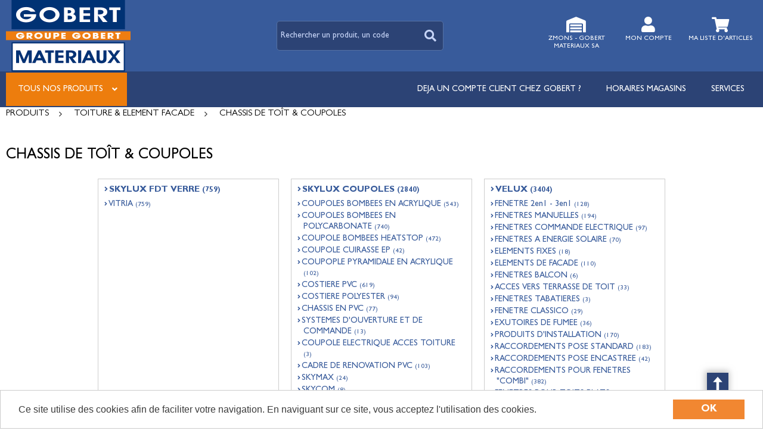

--- FILE ---
content_type: text/html; charset=UTF-8
request_url: https://gobert.groupegobert.com/categorie/toiture-element-facade/chassis-de-toa-t-coupoles-e_15
body_size: 23153
content:
<!DOCTYPE html>
<html  lang="fr" dir="ltr" prefix="content: http://purl.org/rss/1.0/modules/content/  dc: http://purl.org/dc/terms/  foaf: http://xmlns.com/foaf/0.1/  og: http://ogp.me/ns#  rdfs: http://www.w3.org/2000/01/rdf-schema#  schema: http://schema.org/  sioc: http://rdfs.org/sioc/ns#  sioct: http://rdfs.org/sioc/types#  skos: http://www.w3.org/2004/02/skos/core#  xsd: http://www.w3.org/2001/XMLSchema# ">
<head>
  <meta charset="utf-8" />
<style>/* @see https://github.com/aFarkas/lazysizes#broken-image-symbol */.js img.lazyload:not([src]) { visibility: hidden; }/* @see https://github.com/aFarkas/lazysizes#automatically-setting-the-sizes-attribute */.js img.lazyloaded[data-sizes=auto] { display: block; width: 100%; }</style>
<meta name="MobileOptimized" content="width" />
<meta name="HandheldFriendly" content="true" />
<meta name="viewport" content="width=device-width, initial-scale=1.0" />
<link rel="prev" href="https://gobert.groupegobert.com/categorie/toiture-a-element-facade/chassis-de-toit-a-coupoles-e_15" />
<link rel="next" href="https://gobert.groupegobert.com/categorie/toiture-a-element-facade/chassis-de-toit-a-coupoles-e_15-page3" />
<link rel="canonical" href="https://gobert.groupegobert.com/categorie/toiture-a-element-facade/chassis-de-toit-a-coupoles-e_15-page2" />
<meta name="title" content="CHASSIS DE TOÎT &amp; COUPOLES - Page 2" />
<meta name="description" content="CHASSIS DE TOÎT &amp; COUPOLES - Page 2" />
<meta name="robots" content="index,follow" />
<link rel="shortcut icon" href="/themes/custom/oec_custom/gobert_front/img/favicon.png" type="image/png" />

  <title>CHASSIS DE TOÎT & COUPOLES - Page 2 | Open e-commerce</title>
  <meta name="viewport" content="width=device-width, height=device-height, initial-scale=1.0, minimum-scale=1.0, shrink-to-fit=no">
  <meta http-equiv="X-UA-Compatible" content="IE=edge"/><link rel="stylesheet" media="all" href="/ressources/drupal/files/css/css_XIanG8xhcrluI1AucW_mHTAuY84KcR0X4gppAHKYF9Q.css" />
<link rel="stylesheet" media="all" href="/ressources/drupal/files/css/css_p137zHcyyGqkdZxDli_8Kj1ZI99yUCy8VhbpjpPck3Y.css" />
<link rel="stylesheet" media="print" href="/ressources/drupal/files/css/css_cqEfAtMPqMmKOnK5w_wft_FiAuGLUvxvp_ydtxT1h2c.css" />
<link rel="stylesheet" media="all" href="/ressources/drupal/files/css/css_XhIy_L4SOl493nR6bwJue7dNU-m3pqyvL19NfINHeOQ.css" />

  
<!--[if lte IE 8]>
<script src="/ressources/drupal/files/js/js_VtafjXmRvoUgAzqzYTA3Wrjkx9wcWhjP0G4ZnnqRamA.js"></script>
<![endif]-->

</head><body role="document" class="user-logged-out page--module categorie">
  <a href="#main-content" class="visually-hidden focusable">Aller au contenu principal</a>
  
    <div class="dialog-off-canvas-main-canvas" data-off-canvas-main-canvas>
    <div id="app">
  <div class="layout-container" id="oecContent">
          <header class="header-site">                          <div class="header">
            <div class="content flex-fJbetween-fAcenter">
                                <div class="logo" role="banner">
                    <a href="/" title="Accueil Open e-commerce" rel="home" class="flex-fJstart-fAcenter retourAccueil">
              <img src="/themes/custom/oec_custom/gobert_front/img/logo.png" alt="Logo Open e-commerce"/>
        <span class="titre">Open e-commerce</span>
        <span class="slogan"></span>
      </a>      </div>
<div id="block_recherche">
              <the-search inline-template :trigger-recherche="3">
    <div>
      <form class="openweb-recherche-form blockForm" data-drupal-selector="openweb-recherche-form" action="/recherche" method="GET" id="openweb-recherche-form" accept-charset="UTF-8">
  <div class="recherche flex-fJstart-fAcenter">
    <div class="js-form-item form-item js-form-type-search form-item-query js-form-item-query form-no-label">
          <input title="Saisissez ce que vous voulez rechercher" autofocus="true" data-name="main-search" spellcheck="false" data-drupal-selector="edit-query" :value="searchToken" @input="evt=&gt;searchToken=evt.target.value" v-on:keyup="openModal()" type="search" id="edit-query" name="query" size="60" maxlength="60" placeholder="Rechercher un produit, un code EAN..." class="form-search required inputText" required="required" aria-required="true" />

        </div>
  <input autocomplete="off" data-drupal-selector="form-ljyj9dauwkrq95ochbnzlw4eeflirzxjkksjdbhipyq" type="hidden" name="form_build_id" value="form-ljyj9daUwKrq95oChBNZLw4eefLirzxJkKsJDBhiPYQ" />
  <input data-drupal-selector="edit-openweb-recherche-form" type="hidden" name="form_id" value="openweb_recherche_form" />
<div data-drupal-selector="edit-actions" class="form-actions js-form-wrapper form-wrapper" id="edit-actions">  <button class="icon-search button js-form-submit form-submit" data-drupal-selector="edit-submit" type="submit" id="edit-submit" name="op" value=""><span>Saisissez votre recherche</span></button>
</div>

</div>

</form>

      <div class="modal_recherche__container">
        <the-search-modal
          v-bind:search-token="searchToken"
          v-bind:show-modal="showModal"
          v-bind:labels="{&quot;placeholderSearch&quot;:&quot;Rechercher un produit, un code EAN...&quot;,&quot;titleSearch&quot;:&quot;Saisissez ce que vous voulez rechercher&quot;,&quot;buttonSearch&quot;:&quot;&lt;span&gt;Saisissez votre recherche&lt;\/span&gt;&quot;,&quot;labelSearch&quot;:&quot; &quot;,&quot;resultLink&quot;:&quot;Voir tous les r\u00e9sultats&quot;,&quot;productTitle&quot;:&quot;PRODUITS&quot;,&quot;categoryTitle&quot;:&quot;CATEGORIES&quot;,&quot;refLibelle&quot;:&quot;R\u00e9f\u00e9rence : &quot;,&quot;stockLibelle&quot;:&quot;Stock : : &quot;,&quot;variantLibelle&quot;:&quot;Cet article existe en plusieurs variantes&quot;,&quot;declinaisonLibelle&quot;:&quot;Cet article existe en plusieurs variantes&quot;,&quot;imageDefault&quot;:&quot;&lt;img src=\&quot;\/themes\/custom\/openweb_front\/img\/defaut_liste.jpg\t\&quot; alt=\&quot;Visuel \u00e0 venir\&quot; title=\&quot;Visuel \u00e0 venir\&quot; \/&gt;&quot;}"
          v-bind:param-array='{&quot;recherche_assistee&quot;:1,&quot;recherche_assistee_nb_char&quot;:&quot;3&quot;,&quot;SHOW_CODE_ARTICLE&quot;:true,&quot;SHOW_STOCK&quot;:&quot;picto&quot;}'
          v-bind:libelle-stock='{&quot;indisponible&quot;:&quot;D\u00e9lai 1 \u00e0 2 semaines&quot;,&quot;enstock&quot;:&quot;En stock&quot;,&quot;quantitelimitee&quot;:&quot;Quantit\u00e9 limit\u00e9e&quot;,&quot;surcommande&quot;:&quot;Sur commande uniquement&quot;}'
          v-if="showModal"
          @close="closeModal()"
        />
      </div>
    </div>
  </the-search>
</div>
  <div id="div_agence" class="divBloc">
      <div class="bloc flex-col-fJcenter-fAcenter icon-arrow-down blocOn">
      <span class="pixel_32 icon-home"></span>
              <p>ZMONS - GOBERT MATERIAUX SA</p>
          </div>
    <div class="blocDetail" id="bloc_agence" style="display: none">
      <span class="icon-cross"></span>
      <p class="txtcenter">
              Magasin :
        <b>Avenue de la Sapinette, 1          <br/>Grand Large - Port de Mons                                          <br/>7000 MONS        </b>
                      <br/><a href="tel:065/39.55.10" title="Télephone">
            <b>065/39.55.10</b></a>                                </p>
              <form class="grid-flex" name="formAgence"
              action="/choixAgence" method="POST">
          <p class="txtcenter">
            <label class="selectIcon icon-home" for="choixAgence">
              <select id="choixAgence" name="codeAgence"
                      onChange="javascript:document.forms[&#039;formAgence&#039;].submit();">
                                  <option
                    value="02">02 GHLIN - GOBERT MATERIAUX SA</option>
                                  <option
                    value="03">03 SOIGNIES - GOBERT MATERIAUX SA</option>
                                  <option
                    value="04">04 ROUCOURT - GOBERT MATERIAUX SA</option>
                                  <option
                    value="05">05 STREPY - GOBERT MATERIAUX SA</option>
                                  <option
                    value="06">06 NIVELLES - GOBERT MATERIAUX SA</option>
                                  <option
                    value="07">07 ANDERLECHT - GOBERT MATERIAUX SA</option>
                                  <option
                    value="08">08 TUBIZE - GOBERT MATERIAUX SA</option>
                                  <option
                    value="09">09 COLFONTAINE - GOBERT MATERIAUX SA</option>
                                  <option
                    value="11">11 MONTIGNIES - GOBERT MATERIAUX SA</option>
                                  <option
                    value="12">12 NOVILLE - GOBERT MATERIAUX SA</option>
                                  <option
                    value="13">13 WEGNEZ - GOBERT MATERIAUX SA</option>
                                  <option
                    value="14">14 NALINNES - GOBERT MATERIAUX SA</option>
                                  <option
                    value="15">15 ATH - GOBERT MATERIAUX SA</option>
                                  <option
                    value="16">16 PECQ - GOBERT MATERIAUX SA</option>
                                  <option
                    value="17">17 WAREMME - GOBERT MATERIAUX SA</option>
                                  <option
                    value="18">18 ANDENNE - GOBERT MATERIAUX SA</option>
                                  <option
                    value="01" selected="selected">ZMONS - GOBERT MATERIAUX SA</option>
                              </select><span class="flex-fJcenter-fAcenter icon-arrowdown"></span>
            </label>
          </p>
          <input type="hidden" name="actionForm" value="1"/>
                      <input name="urlFrom" type="hidden" value="https://gobert.groupegobert.com/categorie/e_15"/>
                  </form>
          </div>
  </div>

  <div id="div_connexion" class="divBloc">
    <div class="bloc flex-col-fJcenter-fAcenter icon-arrow-down blocOff" id="connexion">
      <span class="pixel_32 icon-profile"></span>
      <p>MON COMPTE</p>
    </div>
    <div class="blocDetail" id="bloc_connexion" style="display: none">
      <span class="icon-cross"></span>
      <form class="openweb-user-login-form blockForm" data-drupal-selector="openweb-user-login-form" action="/categorie/e_15?destination=/categorie/e_15%3Fpage%3D196" method="post" id="openweb-user-login-form" accept-charset="UTF-8">
  <div class="js-form-item form-item inputTextbox js-form-type-textfield form-item-name js-form-item-name">
      <label for="edit-name" class="js-form-required form-required">Identifiant</label>
          <input autocorrect="none" autocapitalize="none" spellcheck="false" class="identification form-text required inputText" data-drupal-selector="edit-name" type="text" id="edit-name" name="name" value="" size="15" maxlength="60" placeholder="Identifiant" required="required" aria-required="true" />

        </div>
<div class="js-form-item form-item js-form-type-password form-item-pass js-form-item-pass">
      <label for="edit-pass" class="js-form-required form-required">Mot de passe</label>
          <input class="identification form-text required" data-drupal-selector="edit-pass" type="password" id="edit-pass" name="pass" size="15" maxlength="128" placeholder="Mot de passe" required="required" aria-required="true" />

        </div>
  <input autocomplete="off" data-drupal-selector="form-mlafyxhltwtihwo7oj0kcve8tgt7vem-qmpt02mhi-w" type="hidden" name="form_build_id" value="form-mlaFYXhLtWtiHwO7Oj0KCVE8TGT7VEm_QMPt02MHI_w" />
  <input data-drupal-selector="edit-openweb-user-login-form" type="hidden" name="form_id" value="openweb_user_login_form" />
<div data-drupal-selector="edit-actions" class="form-actions js-form-wrapper form-wrapper" id="edit-actions--2">      <button class="buttonIcon icon-login button js-form-submit form-submit" data-drupal-selector="edit-submit" type="submit" id="edit-submit--2" name="op" value="">Se connecter</button>
  </div>

</form>
<ul><li><a href="/user/password" title="Envoyer les instructions de réinitialisation par courriel." class="txtright">Mot de passe oublié ?</a></li></ul>
          </div>
  </div>


  <div id="div_panier" class="divBloc" xmlns="http://www.w3.org/1999/html">  <div class="bloc flex-col-fJcenter-fAcenter icon-arrow-down blocOff" id="selection_panier">
    <span class="pixel_32 icon-caddie"></span>    <p class="flex-col-fJbetween-fAcenter">
      <span class="caddyName">Ma liste d'articles</span></p>
  </div>
  <div class="blocDetail" id="bloc_panier" style="display: none">
    <span class="icon-cross"></span>
    <div class="flex-fJbetween-fAcenter">
              <span class="labelIcon"><span class="icon-caddie"></span></span>
                      </div>
    <div id="bloc_panierSelection" class="flex-col" style="display: none">
          </div>
    <div id="bloc_panierDetail" class="flex-col">
              <p class="noArticlePanier">Aucun article dans votre panier</p>
                        <form name="formPanier-" action="/openweb/redirect/produit_panier_ajoute"
            method="POST">
        <input type="hidden" name="valider" value="false"/>
        <input type="hidden" name="idPanier" value=""/>
        <div class="menu_liens flex-fJbetween-fAcenter">
          <a href="/panier" class="buttonIcon icon-caddie">Consulter</a>
                  </div>
      </form>
    </div>
  </div>
</div>



            </div>
          </div>
                          <div id="navigation">
            <div class="icon-nav flex-fJcenter-fAcenter" id="menuIcon"></div>
            <div id="menuNav">
              <nav id="menu">
                <div class="content flex-fJbetween-fAcenter" id="menuContent">
                                <div id="menuPLV" class="survol menuVT">
      <a id="show_catalogMenu"       class="flex-fJcenter-fAcenter navSite navSiteActive">Tous nos produits</a>
        <the-menu-categories inline-template
      v-bind:activites="[&quot;A&quot;,&quot;B&quot;,&quot;C&quot;,&quot;D&quot;,&quot;E&quot;,&quot;F&quot;,&quot;G&quot;,&quot;H&quot;,&quot;I&quot;,&quot;P&quot;,&quot;W&quot;]"
      v-bind:first-code="'A'"
      v-bind:current-code="'E'"
      v-bind:xml-data-version="4212"
      v-bind:cache-key="'cdaba767811e697cdc83d5ba952d21ae'"
      v-bind:niveau-max="2"
      v-bind:plv-casse="'maj'"
      v-bind:plv-affichage="'VT'"
      v-bind:plv-ouverture="'survol'">
      <div id="catalogMenu" :class="'catalogMenu' + plvAffichage" v-show="plvAffichage == 'HZ'">
        <div :class="plvAffichage == 'HZ' ? 'flex-col-fJstart-fAstart' : 'flex-fJstart-fAstretch'">
          <span v-if="plvOuverture == 'clic' && plvAffichage == 'VT'" class="icon-cross pixel_32"
                v-on:click="toggle(plvAffichage)"></span>
          <div class="menuProduit_categories" :class="plvAffichage == 'HZ' ? 'flex-fJbetween-fAcenter' : ''">
                                                                <a  class="menu icon-arrow-right flex-fJstart-fAcenter" href="/categorie/gros-oeuvre-a"
                                                v-on:mouseover="loadSubMenu($event)" id="js_A"
                                :class="{ menuHover: this.activite === 'A' }"                title="GROS OEUVRE"><span>GROS OEUVRE </span>
              </a>
                                        <a  class="menu icon-arrow-right flex-fJstart-fAcenter" href="/categorie/plafonnage-enduits-exterieurs-b"
                                                v-on:mouseover="loadSubMenu($event)" id="js_B"
                                :class="{ menuHover: this.activite === 'B' }"                title="PLAFONNAGE - ENDUITS EXTERIEURS"><span>PLAFONNAGE - ENDUITS EXTERIEURS </span>
              </a>
                                        <a  class="menu icon-arrow-right flex-fJstart-fAcenter" href="/categorie/isolation-c"
                                                v-on:mouseover="loadSubMenu($event)" id="js_C"
                                :class="{ menuHover: this.activite === 'C' }"                title="ISOLATION"><span>ISOLATION </span>
              </a>
                                        <a  class="menu icon-arrow-right flex-fJstart-fAcenter" href="/categorie/bois-a-panneaux-d"
                                                v-on:mouseover="loadSubMenu($event)" id="js_D"
                                :class="{ menuHover: this.activite === 'D' }"                title="BOIS &amp; PANNEAUX"><span>BOIS &amp; PANNEAUX </span>
              </a>
                                        <a  class="menu icon-arrow-right flex-fJstart-fAcenter menuActive" href="/categorie/toiture-a-element-facade-e"
                                                v-on:mouseover="loadSubMenu($event)" id="js_E"
                                :class="{ menuHover: this.activite === 'E' }"                title="TOITURE &amp; ELEMENT FACADE"><span>TOITURE &amp; ELEMENT FACADE </span>
              </a>
                                        <a  class="menu icon-arrow-right flex-fJstart-fAcenter" href="/categorie/assainissement-f"
                                                v-on:mouseover="loadSubMenu($event)" id="js_F"
                                :class="{ menuHover: this.activite === 'F' }"                title="ASSAINISSEMENT"><span>ASSAINISSEMENT </span>
              </a>
                                        <a  class="menu icon-arrow-right flex-fJstart-fAcenter" href="/categorie/amenagement-exterieur-g"
                                                v-on:mouseover="loadSubMenu($event)" id="js_G"
                                :class="{ menuHover: this.activite === 'G' }"                title="AMENAGEMENT EXTERIEUR"><span>AMENAGEMENT EXTERIEUR </span>
              </a>
                                        <a  class="menu icon-arrow-right flex-fJstart-fAcenter" href="/categorie/amenagement-interieur-h"
                                                v-on:mouseover="loadSubMenu($event)" id="js_H"
                                :class="{ menuHover: this.activite === 'H' }"                title="AMENAGEMENT INTERIEUR"><span>AMENAGEMENT INTERIEUR </span>
              </a>
                                        <a  class="menu icon-arrow-right flex-fJstart-fAcenter" href="/categorie/faconnage-i"
                                                v-on:mouseover="loadSubMenu($event)" id="js_I"
                                :class="{ menuHover: this.activite === 'I' }"                title="FACONNAGE"><span>FACONNAGE </span>
              </a>
                                        <a  class="menu icon-arrow-right flex-fJstart-fAcenter" href="/categorie/brico-p"
                                                v-on:mouseover="loadSubMenu($event)" id="js_P"
                                :class="{ menuHover: this.activite === 'P' }"                title="BRICO"><span>BRICO </span>
              </a>
                                        <a  class="menu icon-arrow-right flex-fJstart-fAcenter" href="/categorie/loc-caut-mat-pal-w"
                                                v-on:mouseover="loadSubMenu($event)" id="js_W"
                                :class="{ menuHover: this.activite === 'W' }"                title="LOC/CAUT MAT- PAL"><span>LOC/CAUT MAT- PAL </span>
              </a>
                      </div>
                      <div v-if="menus" class="menuProduit_activites"
                 :class="{'withImage' : menus.data.OPTIONS.SHOW_IMAGE_MENU && menus.data.OPTIONS.IMAGE != ''}">
              <img v-if="menus.data.OPTIONS.SHOW_IMAGE_MENU && menus.data.OPTIONS.IMAGE != ''" :src="menus.data.OPTIONS.IMAGE"/>
              <div v-if="menus.data.PLAN_VENTE" :key="menus.activite" class="menuProduit_activite"
                   :class="{ 'content' : (plvAffichage == 'HZ') }">
                <span v-if="plvOuverture == 'clic' && plvAffichage == 'HZ'" class="icon-cross pixel_32"
                      v-on:click="toggle(plvAffichage)"></span>
                <div v-for="child in menus.data.PLAN_VENTE" class="menuProduit_famille_container" :class="'plv_' + child.CODE">
                  <p class="menuProduit_famille_titre"
                     :class="{'withPicto' : child.OPTIONS.SHOW_PICTO_MENU && child.OPTIONS.PICTO != ''}">
                    <a class="menu_niv2" :href="child.LIEN"
                       :title="getLibelleCasse(child.LIBELLE,plvCasse)">
                      <img v-if="child.OPTIONS.SHOW_PICTO_MENU && child.OPTIONS.PICTO != ''" :src="child.OPTIONS.PICTO"/>
                      <span v-html="getLibelleCasse(child.LIBELLE,plvCasse)"></span></a>
                  </p>
                  <div class="menuProduit_famille"
                       v-if="niveauMax > 1 && child.PLAN_VENTE && child.PLAN_VENTE.length > 0">
                    <template v-for="subChild in child.PLAN_VENTE">
                      <p><a class="menu_niv3" :href="subChild.LIEN"
                            :title="getLibelleCasse(subChild.LIBELLE,plvCasse)"
                            v-html="getLibelleCasse(subChild.LIBELLE,plvCasse)"></a></p>
                      <div class="menuProduit_ssfamille"
                           v-if="niveauMax > 2 && subChild.PLAN_VENTE && subChild.PLAN_VENTE.length > 0">
                        <template v-for="subSubChild in subChild.PLAN_VENTE">
                          <p><a class="menu_niv4" :href="subSubChild.LIEN"
                                :title="getLibelleCasse(subSubChild.LIBELLE,plvCasse)"
                                v-html="getLibelleCasse(subSubChild.LIBELLE,plvCasse)"></a></p>
                          <div class="menuProduit_ssfamille"
                               v-if="niveauMax > 3 && subSubChild.PLAN_VENTE && subSubChild.PLAN_VENTE.length > 0">
                            <template v-for="subsubSubChild in subSubChild.PLAN_VENTE">
                              <p><a class="menu_niv5" :href="subSubSubChild.LIEN"
                                    :title="getLibelleCasse(subSubSubChild.LIBELLE,plvCasse)"
                                    v-html="getLibelleCasse(subSubSubChild.LIBELLE,plvCasse)"></a></p>
                              <div class="menuProduit_ssfamille"
                                   v-if="niveauMax > 4 && subSubSubChild.PLAN_VENTE && subSubSubChild.PLAN_VENTE.length > 0">
                                <template v-for="subsubSubSubChild in subSubSubChild.PLAN_VENTE">
                                  <p><a class="menu_niv6" :href="subsubSubSubChild.LIEN"
                                        :title="getLibelleCasse(subsubSubSubChild.LIBELLE,plvCasse)"
                                        v-html="getLibelleCasse(subsubSubSubChild.LIBELLE,plvCasse)"></a></p>
                                </template>
                              </div>
                            </template>
                          </div>
                        </template>
                      </div>
                    </template>
                  </div>
                </div>
              </div>
            </div>
            <div v-else-if="fetching" class="menuProduit_activites">
              <div class="menuProduit_empty">Chargement...</div>
            </div>
            <div v-else class="menuProduit_activites">
              <div class="menuProduit_empty">Aucune catégorie disponible</div>
            </div>
                  </div>
      </div>
    </the-menu-categories>
  </div>


  <div id="block-gobert-front-main-menu" class="flex-fJstart-fAcenter mainMenu menu-main">
                      
              <a href="https://www.groupegobert.com/catalogue-en-ligne/" class="menu navSite flex-fJcenter-fAcenter"
           title="Déjà client Gobert Matériaux ? Cliquez ici et complétez le formulaire. Vous recevrez un Login et un Mot de passe dans les 48h ouvrables afin de bénéficier de votre tarif et conditions particulières."           target="_blank" >DEJA UN COMPTE CLIENT CHEZ GOBERT ?</a>
                                  
              <a href="https://www.groupegobert.com/magasins/" class="menu navSite flex-fJcenter-fAcenter"
                     target="_blank" >Horaires magasins</a>
                                  
              <a href="https://www.groupegobert.com/services/" class="menu navSite flex-fJcenter-fAcenter"
                     target="_blank" >Services</a>
                        
</div>


                </div>
                              </nav>
            </div>
          </div>
                <div id="modalMobile" class="flex-fJcenter-fAcenter"
             style="display: none"></div>
      </header>
    
    <a id="main-content" tabindex="-1"></a>    <main>
          <div data-drupal-messages-fallback class="hidden"></div><div id="catalogContent">  <script type="application/ld+json">{"@context":"http://schema.org","@type":"BreadcrumbList","itemListElement":[{"@type":"ListItem","position":1,"name":"Produits","item":"https://gobert.groupegobert.com"},{"@type":"ListItem","position":2,"name":"TOITURE & ELEMENT FACADE","item":"https://gobert.groupegobert.com/categorie/toiture-a-element-facade-e"},{"@type":"ListItem","position":3,"name":"CHASSIS DE TOÎT & COUPOLES","item":"https://gobert.groupegobert.com/categorie/toiture-a-element-facade/chassis-de-toit-a-coupoles-e_15"}]}</script>      <p id="parentLink"><a href="/categorie/toiture-a-element-facade-e" class="flex-fJcenter-fAcenter icon-arrow2-left"><span>TOITURE &amp; ELEMENT FACADE</span></a></p>
<nav class="breadcrumb" role="navigation" aria-labelledby="system-breadcrumb">
  <div class="content">
    <a href="https://gobert.groupegobert.com/" title="PRODUITS"><span>PRODUITS</span></a>
                          <a href="/categorie/toiture-a-element-facade-e" title="TOITURE &amp;amp; ELEMENT FACADE"><span>TOITURE &amp; ELEMENT FACADE</span></a>                      <span title="CHASSIS DE TOÎT &amp;amp; COUPOLES">CHASSIS DE TOÎT &amp; COUPOLES</span>
                        </div>
</nav>

        <div class="categoryEntete">
        <div class="catalogTitle">
          <div class="pageTitle">
  <div class="content flex-fJbetween-fAcenter">
    <h1>CHASSIS DE TOÎT &amp; COUPOLES</h1>          </div>
</div>

    </div>
                  </div>

          <div class="content" id="listeCategories">
  <div class="categoryContent">
              <div class="categoryDetail flex-col-fJstretch plv_E_15_00">
  <div class="categoryDetail_title flex-fJstart-fAstart">
    <a href="/categorie/toiture-a-element-facade/chassis-de-toit-a-coupoles/skylux-fdt-verre-e_15_00" title="SKYLUX FDT VERRE">
      <h2 class="icon-arrow-right">SKYLUX FDT VERRE <span>(759)</span></h2></a>
  </div>
      <div class="categoryDetail_content flex-col">
              <a href="/categorie/toiture-a-element-facade/chassis-de-toit-a-coupoles/skylux-fdt-verre/vitria-e_15_00_00" title="VITRIA">
          <h3 class="icon-arrow-right">VITRIA
            <span>(759)</span></h3></a>
          </div>
        <div class="categoryDetail_link flex-fJend-fAend grid-flex">
      <a href="/categorie/toiture-a-element-facade/chassis-de-toit-a-coupoles/skylux-fdt-verre-e_15_00" title="SKYLUX FDT VERRE" class="button">Voir les produits</a>
    </div>
  </div>

              <div class="categoryDetail flex-col-fJstretch plv_E_15_01">
  <div class="categoryDetail_title flex-fJstart-fAstart">
    <a href="/categorie/toiture-a-element-facade/chassis-de-toit-a-coupoles/skylux-coupoles-e_15_01" title="SKYLUX COUPOLES">
      <h2 class="icon-arrow-right">SKYLUX COUPOLES <span>(2840)</span></h2></a>
  </div>
      <div class="categoryDetail_content flex-col">
              <a href="/categorie/toiture-a-element-facade/chassis-de-toit-a-coupoles/skylux-coupoles/coupoles-bombees-en-acrylique-e_15_01_00" title="COUPOLES BOMBEES EN ACRYLIQUE">
          <h3 class="icon-arrow-right">COUPOLES BOMBEES EN ACRYLIQUE
            <span>(543)</span></h3></a>
              <a href="/categorie/toiture-a-element-facade/chassis-de-toit-a-coupoles/skylux-coupoles/coupoles-bombees-en-polycarbonate-e_15_01_01" title="COUPOLES BOMBEES EN POLYCARBONATE">
          <h3 class="icon-arrow-right">COUPOLES BOMBEES EN POLYCARBONATE
            <span>(740)</span></h3></a>
              <a href="/categorie/toiture-a-element-facade/chassis-de-toit-a-coupoles/skylux-coupoles/coupole-bombees-heatstop-e_15_01_03" title="COUPOLE BOMBEES HEATSTOP">
          <h3 class="icon-arrow-right">COUPOLE BOMBEES HEATSTOP
            <span>(472)</span></h3></a>
              <a href="/categorie/toiture-a-element-facade/chassis-de-toit-a-coupoles/skylux-coupoles/coupole-cuirasse-ep-e_15_01_05" title="COUPOLE CUIRASSE EP">
          <h3 class="icon-arrow-right">COUPOLE CUIRASSE EP
            <span>(42)</span></h3></a>
              <a href="/categorie/toiture-a-element-facade/chassis-de-toit-a-coupoles/skylux-coupoles/coupople-pyramidale-en-acrylique-e_15_01_06" title="COUPOPLE PYRAMIDALE EN ACRYLIQUE">
          <h3 class="icon-arrow-right">COUPOPLE PYRAMIDALE EN ACRYLIQUE
            <span>(102)</span></h3></a>
              <a href="/categorie/toiture-a-element-facade/chassis-de-toit-a-coupoles/skylux-coupoles/costiere-pvc-e_15_01_10" title="COSTIERE PVC">
          <h3 class="icon-arrow-right">COSTIERE PVC
            <span>(619)</span></h3></a>
              <a href="/categorie/toiture-a-element-facade/chassis-de-toit-a-coupoles/skylux-coupoles/costiere-polyester-e_15_01_11" title="COSTIERE POLYESTER">
          <h3 class="icon-arrow-right">COSTIERE POLYESTER
            <span>(94)</span></h3></a>
              <a href="/categorie/toiture-a-element-facade/chassis-de-toit-a-coupoles/skylux-coupoles/chassis-en-pvc-e_15_01_13" title="CHASSIS EN PVC">
          <h3 class="icon-arrow-right">CHASSIS EN PVC
            <span>(77)</span></h3></a>
              <a href="/categorie/toiture-a-element-facade/chassis-de-toit-a-coupoles/skylux-coupoles/systemes-d-ouverture-et-de-commande-e_15_01_16" title="SYSTEMES D&#039;OUVERTURE ET DE COMMANDE">
          <h3 class="icon-arrow-right">SYSTEMES D&#039;OUVERTURE ET DE COMMANDE
            <span>(13)</span></h3></a>
              <a href="/categorie/toiture-a-element-facade/chassis-de-toit-a-coupoles/skylux-coupoles/coupole-electrique-acces-toiture-e_15_01_17" title="COUPOLE ELECTRIQUE ACCES TOITURE">
          <h3 class="icon-arrow-right">COUPOLE ELECTRIQUE ACCES TOITURE
            <span>(3)</span></h3></a>
              <a href="/categorie/toiture-a-element-facade/chassis-de-toit-a-coupoles/skylux-coupoles/cadre-de-renovation-pvc-e_15_01_18" title="CADRE DE RENOVATION PVC">
          <h3 class="icon-arrow-right">CADRE DE RENOVATION PVC
            <span>(103)</span></h3></a>
              <a href="/categorie/toiture-a-element-facade/chassis-de-toit-a-coupoles/skylux-coupoles/skymax-e_15_01_20" title="SKYMAX">
          <h3 class="icon-arrow-right">SKYMAX
            <span>(24)</span></h3></a>
              <a href="/categorie/toiture-a-element-facade/chassis-de-toit-a-coupoles/skylux-coupoles/skycom-e_15_01_25" title="SKYCOM">
          <h3 class="icon-arrow-right">SKYCOM
            <span>(8)</span></h3></a>
          </div>
        <div class="categoryDetail_link flex-fJend-fAend grid-flex">
      <a href="/categorie/toiture-a-element-facade/chassis-de-toit-a-coupoles/skylux-coupoles-e_15_01" title="SKYLUX COUPOLES" class="button">Voir les produits</a>
    </div>
  </div>

              <div class="categoryDetail flex-col-fJstretch plv_E_15_02">
  <div class="categoryDetail_title flex-fJstart-fAstart">
    <a href="/categorie/toiture-a-element-facade/chassis-de-toit-a-coupoles/velux-e_15_02" title="VELUX">
      <h2 class="icon-arrow-right">VELUX <span>(3404)</span></h2></a>
  </div>
      <div class="categoryDetail_content flex-col">
              <a href="/categorie/toiture-a-element-facade/chassis-de-toit-a-coupoles/velux/fenetre-2en1-3en1-e_15_02_00" title="FENETRE 2en1 - 3en1">
          <h3 class="icon-arrow-right">FENETRE 2en1 - 3en1
            <span>(128)</span></h3></a>
              <a href="/categorie/toiture-a-element-facade/chassis-de-toit-a-coupoles/velux/fenetres-manuelles-e_15_02_01" title="FENETRES MANUELLES">
          <h3 class="icon-arrow-right">FENETRES MANUELLES
            <span>(194)</span></h3></a>
              <a href="/categorie/toiture-a-element-facade/chassis-de-toit-a-coupoles/velux/fenetres-commande-electrique-e_15_02_02" title="FENETRES COMMANDE ELECTRIQUE">
          <h3 class="icon-arrow-right">FENETRES COMMANDE ELECTRIQUE
            <span>(97)</span></h3></a>
              <a href="/categorie/toiture-a-element-facade/chassis-de-toit-a-coupoles/velux/fenetres-a-energie-solaire-e_15_02_03" title="FENETRES A ENERGIE SOLAIRE">
          <h3 class="icon-arrow-right">FENETRES A ENERGIE SOLAIRE
            <span>(70)</span></h3></a>
              <a href="/categorie/toiture-a-element-facade/chassis-de-toit-a-coupoles/velux/elements-fixes-e_15_02_04" title="ELEMENTS FIXES">
          <h3 class="icon-arrow-right">ELEMENTS FIXES
            <span>(18)</span></h3></a>
              <a href="/categorie/toiture-a-element-facade/chassis-de-toit-a-coupoles/velux/elements-de-facade-e_15_02_05" title="ELEMENTS DE FACADE">
          <h3 class="icon-arrow-right">ELEMENTS DE FACADE
            <span>(110)</span></h3></a>
              <a href="/categorie/toiture-a-element-facade/chassis-de-toit-a-coupoles/velux/fenetres-balcon-e_15_02_06" title="FENETRES BALCON">
          <h3 class="icon-arrow-right">FENETRES BALCON
            <span>(6)</span></h3></a>
              <a href="/categorie/toiture-a-element-facade/chassis-de-toit-a-coupoles/velux/acces-vers-terrasse-de-toit-e_15_02_07" title="ACCES VERS TERRASSE DE TOIT">
          <h3 class="icon-arrow-right">ACCES VERS TERRASSE DE TOIT
            <span>(33)</span></h3></a>
              <a href="/categorie/toiture-a-element-facade/chassis-de-toit-a-coupoles/velux/fenetres-tabatieres-e_15_02_08" title="FENETRES TABATIERES">
          <h3 class="icon-arrow-right">FENETRES TABATIERES
            <span>(3)</span></h3></a>
              <a href="/categorie/toiture-a-element-facade/chassis-de-toit-a-coupoles/velux/fenetre-classico-e_15_02_09" title="FENETRE CLASSICO">
          <h3 class="icon-arrow-right">FENETRE CLASSICO
            <span>(29)</span></h3></a>
              <a href="/categorie/toiture-a-element-facade/chassis-de-toit-a-coupoles/velux/exutoires-de-fumee-e_15_02_10" title="EXUTOIRES DE FUMEE">
          <h3 class="icon-arrow-right">EXUTOIRES DE FUMEE
            <span>(36)</span></h3></a>
              <a href="/categorie/toiture-a-element-facade/chassis-de-toit-a-coupoles/velux/produits-d-installation-e_15_02_11" title="PRODUITS D&#039;INSTALLATION">
          <h3 class="icon-arrow-right">PRODUITS D&#039;INSTALLATION
            <span>(170)</span></h3></a>
              <a href="/categorie/toiture-a-element-facade/chassis-de-toit-a-coupoles/velux/raccordements-pose-standard-e_15_02_12" title="RACCORDEMENTS POSE STANDARD">
          <h3 class="icon-arrow-right">RACCORDEMENTS POSE STANDARD
            <span>(183)</span></h3></a>
              <a href="/categorie/toiture-a-element-facade/chassis-de-toit-a-coupoles/velux/raccordements-pose-encastree-e_15_02_13" title="RACCORDEMENTS  POSE ENCASTREE">
          <h3 class="icon-arrow-right">RACCORDEMENTS  POSE ENCASTREE
            <span>(42)</span></h3></a>
              <a href="/categorie/toiture-a-element-facade/chassis-de-toit-a-coupoles/velux/raccordements-pour-fenetres-qcombiq-e_15_02_14" title="RACCORDEMENTS POUR FENETRES &quot;COMBI&quot;">
          <h3 class="icon-arrow-right">RACCORDEMENTS POUR FENETRES &quot;COMBI&quot;
            <span>(382)</span></h3></a>
              <a href="/categorie/toiture-a-element-facade/chassis-de-toit-a-coupoles/velux/fenetres-pour-toits-plats-e_15_02_15" title="FENETRES POUR TOITS PLATS">
          <h3 class="icon-arrow-right">FENETRES POUR TOITS PLATS
            <span>(240)</span></h3></a>
              <a href="/categorie/toiture-a-element-facade/chassis-de-toit-a-coupoles/velux/volets-roulants-e_15_02_20" title="VOLETS ROULANTS">
          <h3 class="icon-arrow-right">VOLETS ROULANTS
            <span>(93)</span></h3></a>
              <a href="/categorie/toiture-a-element-facade/chassis-de-toit-a-coupoles/velux/pare-soleil-exterieurs-e_15_02_21" title="PARE SOLEIL EXTERIEURS">
          <h3 class="icon-arrow-right">PARE SOLEIL EXTERIEURS
            <span>(102)</span></h3></a>
              <a href="/categorie/toiture-a-element-facade/chassis-de-toit-a-coupoles/velux/stores-enrouleurs-tamisants-e_15_02_22" title="STORES ENROULEURS TAMISANTS">
          <h3 class="icon-arrow-right">STORES ENROULEURS TAMISANTS
            <span>(178)</span></h3></a>
              <a href="/categorie/toiture-a-element-facade/chassis-de-toit-a-coupoles/velux/stores-enrouleurs-d-occultation-e_15_02_23" title="STORES ENROULEURS D&#039;OCCULTATION">
          <h3 class="icon-arrow-right">STORES ENROULEURS D&#039;OCCULTATION
            <span>(282)</span></h3></a>
              <a href="/categorie/toiture-a-element-facade/chassis-de-toit-a-coupoles/velux/stores-duos-manuels-e_15_02_24" title="STORES DUOS MANUELS">
          <h3 class="icon-arrow-right">STORES DUOS MANUELS
            <span>(92)</span></h3></a>
              <a href="/categorie/toiture-a-element-facade/chassis-de-toit-a-coupoles/velux/stores-qnature-collectionq-e_15_02_25" title="STORES &quot;NATURE COLLECTION&quot;">
          <h3 class="icon-arrow-right">STORES &quot;NATURE COLLECTION&quot;
            <span>(208)</span></h3></a>
              <a href="/categorie/toiture-a-element-facade/chassis-de-toit-a-coupoles/velux/stores-plisses-tamisants-e_15_02_26" title="STORES PLISSES TAMISANTS">
          <h3 class="icon-arrow-right">STORES PLISSES TAMISANTS
            <span>(294)</span></h3></a>
              <a href="/categorie/toiture-a-element-facade/chassis-de-toit-a-coupoles/velux/stores-plisses-occultants-e_15_02_27" title="STORES PLISSES OCCULTANTS">
          <h3 class="icon-arrow-right">STORES PLISSES OCCULTANTS
            <span>(192)</span></h3></a>
              <a href="/categorie/toiture-a-element-facade/chassis-de-toit-a-coupoles/velux/stores-venitiens-e_15_02_28" title="STORES VENITIENS">
          <h3 class="icon-arrow-right">STORES VENITIENS
            <span>(52)</span></h3></a>
              <a href="/categorie/toiture-a-element-facade/chassis-de-toit-a-coupoles/velux/moustiquaires-e_15_02_29" title="MOUSTIQUAIRES">
          <h3 class="icon-arrow-right">MOUSTIQUAIRES
            <span>(12)</span></h3></a>
              <a href="/categorie/toiture-a-element-facade/chassis-de-toit-a-coupoles/velux/puits-de-lumiere-e_15_02_30" title="PUITS DE LUMIERE">
          <h3 class="icon-arrow-right">PUITS DE LUMIERE
            <span>(12)</span></h3></a>
              <a href="/categorie/toiture-a-element-facade/chassis-de-toit-a-coupoles/velux/vitrages-de-remplacement-e_15_02_31" title="VITRAGES DE REMPLACEMENT">
          <h3 class="icon-arrow-right">VITRAGES DE REMPLACEMENT
            <span>(56)</span></h3></a>
              <a href="/categorie/toiture-a-element-facade/chassis-de-toit-a-coupoles/velux/accessoires-fenetres-manuelles-e_15_02_32" title="ACCESSOIRES FENETRES MANUELLES">
          <h3 class="icon-arrow-right">ACCESSOIRES FENETRES MANUELLES
            <span>(18)</span></h3></a>
              <a href="/categorie/toiture-a-element-facade/chassis-de-toit-a-coupoles/velux/services-accessoires-motorisations-e_15_02_50" title="SERVICES - ACCESSOIRES - MOTORISATIONS">
          <h3 class="icon-arrow-right">SERVICES - ACCESSOIRES - MOTORISATIONS
            <span>(70)</span></h3></a>
          </div>
        <div class="categoryDetail_link flex-fJend-fAend grid-flex">
      <a href="/categorie/toiture-a-element-facade/chassis-de-toit-a-coupoles/velux-e_15_02" title="VELUX" class="button">Voir les produits</a>
    </div>
  </div>

              <div class="categoryDetail flex-col-fJstretch plv_E_15_04">
  <div class="categoryDetail_title flex-fJstart-fAstart">
    <a href="/categorie/toiture-a-element-facade/chassis-de-toit-a-coupoles/fakro-green-vieuw-e_15_04" title="FAKRO GREEN VIEUW">
      <h2 class="icon-arrow-right">FAKRO GREEN VIEUW <span>(14)</span></h2></a>
  </div>
      <div class="categoryDetail_content flex-col">
              <a href="/categorie/toiture-a-element-facade/chassis-de-toit-a-coupoles/fakro-green-vieuw/fakro-accessoires-in-out-e_15_04_02" title="FAKRO ACCESSOIRES IN/OUT">
          <h3 class="icon-arrow-right">FAKRO ACCESSOIRES IN/OUT
            <span>(2)</span></h3></a>
              <a href="/categorie/toiture-a-element-facade/chassis-de-toit-a-coupoles/fakro-green-vieuw/fakro-acc-de-montage-e_15_04_03" title="FAKRO ACC. DE MONTAGE">
          <h3 class="icon-arrow-right">FAKRO ACC. DE MONTAGE
            <span>(12)</span></h3></a>
          </div>
      <div class="categoryDetail_link flex-fJend-fAend grid-flex">
    <a href="/categorie/toiture-a-element-facade/chassis-de-toit-a-coupoles/fakro-green-vieuw-e_15_04?listAllArticles=1" title="FAKRO GREEN VIEUW"
       class="button">Voir les produits</a>
  </div>
  </div>

      </div>
</div>

            <div class="catalogTitle cboth">
      <div class="pageTitle">
        <div class="content flex-fJbetween-fAcenter"><p class="title_h1">Articles</p></div>
      </div>
    </div>
            <div class="content flex-fJbetween" id="listeProduits">
      <form name="formFilter" method="GET" action="/categorie/e_15">  <input type="hidden" name="FamNeg" value="E_15"/>
      <input type="hidden" name="" value="CODEARTICLE_ASC" />
  <div class="catalogFacet">
    <div class="flex-fJbetween-fAcenter catalogFacetTitle">
    <p class="title_h3">Filtrer</p>
        </div>
    <div class="facetForm flex-col">
                                        <fieldset class="plv">
  <legend>Catégories</legend>
  <div>
    <ul class="filter_plv filter_codesFamilles flex-col">
                    <li>
        <ul>
        <li class="icon-arrow-right niv_1 plv_E selected"> <label class="menu_filter" id="codesFamilles-E">  <input type="radio" name="filter_codesFamilles[]" value="E"/><span class="uppercase" title="TOITURE &amp; ELEMENT FACADE">TOITURE & ELEMENT FACADE <small>(7017)</small></span></label></li>        <li class="icon-arrow-right niv_2 plv_E_15 selected"> <label class="menu_filter" id="codesFamilles-E_15">  <input type="radio" name="filter_codesFamilles[]" value="E_15" checked="checked"/><span class="uppercase" title="CHASSIS DE TOÎT &amp; COUPOLES">CHASSIS DE TOÎT & COUPOLES <small>(7017)</small></span></label></li>        <li class="icon-arrow-right niv_3 plv_E_15_00"> <label class="menu_filter" id="codesFamilles-E_15_00">  <input type="radio" name="filter_codesFamilles[]" value="E_15_00"/><span class="uppercase" title="SKYLUX FDT VERRE">SKYLUX FDT VERRE <small>(759)</small></span></label></li>        <li class="icon-arrow-right niv_4 plv_E_15_00_00"> <label class="menu_filter" id="codesFamilles-E_15_00_00">  <input type="radio" name="filter_codesFamilles[]" value="E_15_00_00"/><span class="uppercase" title="VITRIA">VITRIA <small>(759)</small></span></label></li>        <li class="icon-arrow-right niv_3 plv_E_15_01"> <label class="menu_filter" id="codesFamilles-E_15_01">  <input type="radio" name="filter_codesFamilles[]" value="E_15_01"/><span class="uppercase" title="SKYLUX COUPOLES">SKYLUX COUPOLES <small>(2840)</small></span></label></li>        <li class="icon-arrow-right niv_4 plv_E_15_01_00"> <label class="menu_filter" id="codesFamilles-E_15_01_00">  <input type="radio" name="filter_codesFamilles[]" value="E_15_01_00"/><span class="uppercase" title="COUPOLES BOMBEES EN ACRYLIQUE">COUPOLES BOMBEES EN ACRYLIQUE <small>(543)</small></span></label></li>        <li class="icon-arrow-right niv_5 plv_E_15_01_00_01"> <label class="menu_filter" id="codesFamilles-E_15_01_00_01">  <input type="radio" name="filter_codesFamilles[]" value="E_15_01_00_01"/><span class="uppercase" title="COUPOLE ACRYLIQUE SIMPLE PAROI">COUPOLE ACRYLIQUE SIMPLE PAROI <small>(1)</small></span></label></li>        <li class="icon-arrow-right niv_5 plv_E_15_01_00_02"> <label class="menu_filter" id="codesFamilles-E_15_01_00_02">  <input type="radio" name="filter_codesFamilles[]" value="E_15_01_00_02"/><span class="uppercase" title="COUPOLE ACRYLIQUE DOUBLE PAROIS">COUPOLE ACRYLIQUE DOUBLE PAROIS <small>(244)</small></span></label></li>        <li class="icon-arrow-right niv_5 plv_E_15_01_00_03"> <label class="menu_filter" id="codesFamilles-E_15_01_00_03">  <input type="radio" name="filter_codesFamilles[]" value="E_15_01_00_03"/><span class="uppercase" title="COUPOLE ACRYLIQUE TRIPLE PAROIS">COUPOLE ACRYLIQUE TRIPLE PAROIS <small>(99)</small></span></label></li>        <li class="icon-arrow-right niv_5 plv_E_15_01_00_04"> <label class="menu_filter" id="codesFamilles-E_15_01_00_04">  <input type="radio" name="filter_codesFamilles[]" value="E_15_01_00_04"/><span class="uppercase" title="COUPOLE ACRYLIQUE QUADRUPLE PAROIS">COUPOLE ACRYLIQUE QUADRUPLE PAROIS <small>(85)</small></span></label></li>        </ul>
      </li>
      <li>
        <ul class="filter_codesFamilles" id="voir_plus_plv" style="display:none"><li class="icon-arrow-right niv_5 plv_E_15_01_00_05"> <label class="menu_filter" id="codesFamilles-E_15_01_00_05">  <input type="radio" name="filter_codesFamilles[]" value="E_15_01_00_05"/><span class="uppercase" title="COUPOLE ACRYLIQUE QUINTUPLE PAROIS">COUPOLE ACRYLIQUE QUINTUPLE PAROIS <small>(114)</small></span></label></li>        <li class="icon-arrow-right niv_4 plv_E_15_01_01"> <label class="menu_filter" id="codesFamilles-E_15_01_01">  <input type="radio" name="filter_codesFamilles[]" value="E_15_01_01"/><span class="uppercase" title="COUPOLES BOMBEES EN POLYCARBONATE">COUPOLES BOMBEES EN POLYCARBONATE <small>(740)</small></span></label></li>        <li class="icon-arrow-right niv_5 plv_E_15_01_01_02"> <label class="menu_filter" id="codesFamilles-E_15_01_01_02">  <input type="radio" name="filter_codesFamilles[]" value="E_15_01_01_02"/><span class="uppercase" title="COUPOLE POLYCARBONATE DOUBLE PAROIS">COUPOLE POLYCARBONATE DOUBLE PAROIS <small>(354)</small></span></label></li>        <li class="icon-arrow-right niv_5 plv_E_15_01_01_03"> <label class="menu_filter" id="codesFamilles-E_15_01_01_03">  <input type="radio" name="filter_codesFamilles[]" value="E_15_01_01_03"/><span class="uppercase" title="COUPOLE POLYCARBONATE TRIPLE PAROIS">COUPOLE POLYCARBONATE TRIPLE PAROIS <small>(240)</small></span></label></li>        <li class="icon-arrow-right niv_5 plv_E_15_01_01_04"> <label class="menu_filter" id="codesFamilles-E_15_01_01_04">  <input type="radio" name="filter_codesFamilles[]" value="E_15_01_01_04"/><span class="uppercase" title="COUPOLE POLYCARBONATE QUADRUPLE PAROIS">COUPOLE POLYCARBONATE QUADRUPLE PAROIS <small>(146)</small></span></label></li>        <li class="icon-arrow-right niv_4 plv_E_15_01_03"> <label class="menu_filter" id="codesFamilles-E_15_01_03">  <input type="radio" name="filter_codesFamilles[]" value="E_15_01_03"/><span class="uppercase" title="COUPOLE BOMBEES HEATSTOP">COUPOLE BOMBEES HEATSTOP <small>(472)</small></span></label></li>        <li class="icon-arrow-right niv_5 plv_E_15_01_03_02"> <label class="menu_filter" id="codesFamilles-E_15_01_03_02">  <input type="radio" name="filter_codesFamilles[]" value="E_15_01_03_02"/><span class="uppercase" title="HEATSTOP DOUBLE PAROIS">HEATSTOP DOUBLE PAROIS <small>(236)</small></span></label></li>        <li class="icon-arrow-right niv_5 plv_E_15_01_03_05"> <label class="menu_filter" id="codesFamilles-E_15_01_03_05">  <input type="radio" name="filter_codesFamilles[]" value="E_15_01_03_05"/><span class="uppercase" title="TRIPLE PAROIS  TOO">TRIPLE PAROIS  TOO <small>(236)</small></span></label></li>        <li class="icon-arrow-right niv_4 plv_E_15_01_05"> <label class="menu_filter" id="codesFamilles-E_15_01_05">  <input type="radio" name="filter_codesFamilles[]" value="E_15_01_05"/><span class="uppercase" title="COUPOLE CUIRASSE EP">COUPOLE CUIRASSE EP <small>(42)</small></span></label></li>        <li class="icon-arrow-right niv_4 plv_E_15_01_06"> <label class="menu_filter" id="codesFamilles-E_15_01_06">  <input type="radio" name="filter_codesFamilles[]" value="E_15_01_06"/><span class="uppercase" title="COUPOPLE PYRAMIDALE EN ACRYLIQUE">COUPOPLE PYRAMIDALE EN ACRYLIQUE <small>(102)</small></span></label></li>        <li class="icon-arrow-right niv_4 plv_E_15_01_10"> <label class="menu_filter" id="codesFamilles-E_15_01_10">  <input type="radio" name="filter_codesFamilles[]" value="E_15_01_10"/><span class="uppercase" title="COSTIERE PVC">COSTIERE PVC <small>(619)</small></span></label></li>        <li class="icon-arrow-right niv_5 plv_E_15_01_10_00"> <label class="menu_filter" id="codesFamilles-E_15_01_10_00">  <input type="radio" name="filter_codesFamilles[]" value="E_15_01_10_00"/><span class="uppercase" title="COSTIERE 16/00">COSTIERE 16/00 <small>(219)</small></span></label></li>        <li class="icon-arrow-right niv_5 plv_E_15_01_10_02"> <label class="menu_filter" id="codesFamilles-E_15_01_10_02">  <input type="radio" name="filter_codesFamilles[]" value="E_15_01_10_02"/><span class="uppercase" title="COSTIERE 16/20">COSTIERE 16/20 <small>(200)</small></span></label></li>        <li class="icon-arrow-right niv_5 plv_E_15_01_10_03"> <label class="menu_filter" id="codesFamilles-E_15_01_10_03">  <input type="radio" name="filter_codesFamilles[]" value="E_15_01_10_03"/><span class="uppercase" title="COSTIERE 30/20">COSTIERE 30/20 <small>(200)</small></span></label></li>        <li class="icon-arrow-right niv_4 plv_E_15_01_11"> <label class="menu_filter" id="codesFamilles-E_15_01_11">  <input type="radio" name="filter_codesFamilles[]" value="E_15_01_11"/><span class="uppercase" title="COSTIERE POLYESTER">COSTIERE POLYESTER <small>(94)</small></span></label></li>        <li class="icon-arrow-right niv_5 plv_E_15_01_11_01"> <label class="menu_filter" id="codesFamilles-E_15_01_11_01">  <input type="radio" name="filter_codesFamilles[]" value="E_15_01_11_01"/><span class="uppercase" title="STANDARD 15/25">STANDARD 15/25 <small>(74)</small></span></label></li>        <li class="icon-arrow-right niv_5 plv_E_15_01_11_02"> <label class="menu_filter" id="codesFamilles-E_15_01_11_02">  <input type="radio" name="filter_codesFamilles[]" value="E_15_01_11_02"/><span class="uppercase" title="MODELE ALLEMAND D/1520">MODELE ALLEMAND D/1520 <small>(20)</small></span></label></li>        <li class="icon-arrow-right niv_4 plv_E_15_01_13"> <label class="menu_filter" id="codesFamilles-E_15_01_13">  <input type="radio" name="filter_codesFamilles[]" value="E_15_01_13"/><span class="uppercase" title="CHASSIS EN PVC">CHASSIS EN PVC <small>(77)</small></span></label></li>        <li class="icon-arrow-right niv_5 plv_E_15_01_13_01"> <label class="menu_filter" id="codesFamilles-E_15_01_13_01">  <input type="radio" name="filter_codesFamilles[]" value="E_15_01_13_01"/><span class="uppercase" title="SIMPLE VERIN">SIMPLE VERIN <small>(77)</small></span></label></li>        <li class="icon-arrow-right niv_4 plv_E_15_01_16"> <label class="menu_filter" id="codesFamilles-E_15_01_16">  <input type="radio" name="filter_codesFamilles[]" value="E_15_01_16"/><span class="uppercase" title="SYSTEMES D'OUVERTURE ET DE COMMANDE">SYSTEMES D'OUVERTURE ET DE COMMANDE <small>(13)</small></span></label></li>        <li class="icon-arrow-right niv_4 plv_E_15_01_17"> <label class="menu_filter" id="codesFamilles-E_15_01_17">  <input type="radio" name="filter_codesFamilles[]" value="E_15_01_17"/><span class="uppercase" title="COUPOLE ELECTRIQUE ACCES TOITURE">COUPOLE ELECTRIQUE ACCES TOITURE <small>(3)</small></span></label></li>        <li class="icon-arrow-right niv_4 plv_E_15_01_18"> <label class="menu_filter" id="codesFamilles-E_15_01_18">  <input type="radio" name="filter_codesFamilles[]" value="E_15_01_18"/><span class="uppercase" title="CADRE DE RENOVATION PVC">CADRE DE RENOVATION PVC <small>(103)</small></span></label></li>        <li class="icon-arrow-right niv_4 plv_E_15_01_20"> <label class="menu_filter" id="codesFamilles-E_15_01_20">  <input type="radio" name="filter_codesFamilles[]" value="E_15_01_20"/><span class="uppercase" title="SKYMAX">SKYMAX <small>(24)</small></span></label></li>        <li class="icon-arrow-right niv_4 plv_E_15_01_25"> <label class="menu_filter" id="codesFamilles-E_15_01_25">  <input type="radio" name="filter_codesFamilles[]" value="E_15_01_25"/><span class="uppercase" title="SKYCOM">SKYCOM <small>(8)</small></span></label></li>        <li class="icon-arrow-right niv_3 plv_E_15_02"> <label class="menu_filter" id="codesFamilles-E_15_02">  <input type="radio" name="filter_codesFamilles[]" value="E_15_02"/><span class="uppercase" title="VELUX">VELUX <small>(3404)</small></span></label></li>        <li class="icon-arrow-right niv_4 plv_E_15_02_00"> <label class="menu_filter" id="codesFamilles-E_15_02_00">  <input type="radio" name="filter_codesFamilles[]" value="E_15_02_00"/><span class="uppercase" title="FENETRE 2en1 - 3en1">FENETRE 2en1 - 3en1 <small>(128)</small></span></label></li>        <li class="icon-arrow-right niv_5 plv_E_15_02_00_00"> <label class="menu_filter" id="codesFamilles-E_15_02_00_00">  <input type="radio" name="filter_codesFamilles[]" value="E_15_02_00_00"/><span class="uppercase" title="FENETRES 2EN1 ET 3EN1">FENETRES 2EN1 ET 3EN1 <small>(60)</small></span></label></li>        <li class="icon-arrow-right niv_5 plv_E_15_02_00_01"> <label class="menu_filter" id="codesFamilles-E_15_02_00_01">  <input type="radio" name="filter_codesFamilles[]" value="E_15_02_00_01"/><span class="uppercase" title="RACCORDS 2EN1 - 3EN1">RACCORDS 2EN1 - 3EN1 <small>(20)</small></span></label></li>        <li class="icon-arrow-right niv_5 plv_E_15_02_00_02"> <label class="menu_filter" id="codesFamilles-E_15_02_00_02">  <input type="radio" name="filter_codesFamilles[]" value="E_15_02_00_02"/><span class="uppercase" title="PARE SOLEIL 2EN1 - 3EN1">PARE SOLEIL 2EN1 - 3EN1 <small>(24)</small></span></label></li>        <li class="icon-arrow-right niv_5 plv_E_15_02_00_03"> <label class="menu_filter" id="codesFamilles-E_15_02_00_03">  <input type="radio" name="filter_codesFamilles[]" value="E_15_02_00_03"/><span class="uppercase" title="VOLETS ROULANTS 2EN1 - 3EN1">VOLETS ROULANTS 2EN1 - 3EN1 <small>(24)</small></span></label></li>        <li class="icon-arrow-right niv_4 plv_E_15_02_01"> <label class="menu_filter" id="codesFamilles-E_15_02_01">  <input type="radio" name="filter_codesFamilles[]" value="E_15_02_01"/><span class="uppercase" title="FENETRES MANUELLES">FENETRES MANUELLES <small>(194)</small></span></label></li>        <li class="icon-arrow-right niv_5 plv_E_15_02_01_00"> <label class="menu_filter" id="codesFamilles-E_15_02_01_00">  <input type="radio" name="filter_codesFamilles[]" value="E_15_02_01_00"/><span class="uppercase" title="FENETRES MANUELLES A ROTATION">FENETRES MANUELLES A ROTATION <small>(117)</small></span></label></li>        <li class="icon-arrow-right niv_5 plv_E_15_02_01_02"> <label class="menu_filter" id="codesFamilles-E_15_02_01_02">  <input type="radio" name="filter_codesFamilles[]" value="E_15_02_01_02"/><span class="uppercase" title="FENETRES MANUELLES A PROJECTION">FENETRES MANUELLES A PROJECTION <small>(77)</small></span></label></li>        <li class="icon-arrow-right niv_4 plv_E_15_02_02"> <label class="menu_filter" id="codesFamilles-E_15_02_02">  <input type="radio" name="filter_codesFamilles[]" value="E_15_02_02"/><span class="uppercase" title="FENETRES COMMANDE ELECTRIQUE">FENETRES COMMANDE ELECTRIQUE <small>(97)</small></span></label></li>        <li class="icon-arrow-right niv_5 plv_E_15_02_02_00"> <label class="menu_filter" id="codesFamilles-E_15_02_02_00">  <input type="radio" name="filter_codesFamilles[]" value="E_15_02_02_00"/><span class="uppercase" title="FENETRES ELECTRIQUE A ROTATION">FENETRES ELECTRIQUE A ROTATION <small>(79)</small></span></label></li>        <li class="icon-arrow-right niv_5 plv_E_15_02_02_02"> <label class="menu_filter" id="codesFamilles-E_15_02_02_02">  <input type="radio" name="filter_codesFamilles[]" value="E_15_02_02_02"/><span class="uppercase" title="FENETRES ELECTRIQUE A PROJECTION">FENETRES ELECTRIQUE A PROJECTION <small>(16)</small></span></label></li>        <li class="icon-arrow-right niv_5 plv_E_15_02_02_10"> <label class="menu_filter" id="codesFamilles-E_15_02_02_10">  <input type="radio" name="filter_codesFamilles[]" value="E_15_02_02_10"/><span class="uppercase" title="KIT DE MONTAGE">KIT DE MONTAGE <small>(2)</small></span></label></li>        <li class="icon-arrow-right niv_4 plv_E_15_02_03"> <label class="menu_filter" id="codesFamilles-E_15_02_03">  <input type="radio" name="filter_codesFamilles[]" value="E_15_02_03"/><span class="uppercase" title="FENETRES A ENERGIE SOLAIRE">FENETRES A ENERGIE SOLAIRE <small>(70)</small></span></label></li>        <li class="icon-arrow-right niv_4 plv_E_15_02_04"> <label class="menu_filter" id="codesFamilles-E_15_02_04">  <input type="radio" name="filter_codesFamilles[]" value="E_15_02_04"/><span class="uppercase" title="ELEMENTS FIXES">ELEMENTS FIXES <small>(18)</small></span></label></li>        <li class="icon-arrow-right niv_4 plv_E_15_02_05"> <label class="menu_filter" id="codesFamilles-E_15_02_05">  <input type="radio" name="filter_codesFamilles[]" value="E_15_02_05"/><span class="uppercase" title="ELEMENTS DE FACADE">ELEMENTS DE FACADE <small>(110)</small></span></label></li>        <li class="icon-arrow-right niv_4 plv_E_15_02_06"> <label class="menu_filter" id="codesFamilles-E_15_02_06">  <input type="radio" name="filter_codesFamilles[]" value="E_15_02_06"/><span class="uppercase" title="FENETRES BALCON">FENETRES BALCON <small>(6)</small></span></label></li>        <li class="icon-arrow-right niv_4 plv_E_15_02_07"> <label class="menu_filter" id="codesFamilles-E_15_02_07">  <input type="radio" name="filter_codesFamilles[]" value="E_15_02_07"/><span class="uppercase" title="ACCES VERS TERRASSE DE TOIT">ACCES VERS TERRASSE DE TOIT <small>(33)</small></span></label></li>        <li class="icon-arrow-right niv_4 plv_E_15_02_08"> <label class="menu_filter" id="codesFamilles-E_15_02_08">  <input type="radio" name="filter_codesFamilles[]" value="E_15_02_08"/><span class="uppercase" title="FENETRES TABATIERES">FENETRES TABATIERES <small>(3)</small></span></label></li>        <li class="icon-arrow-right niv_4 plv_E_15_02_09"> <label class="menu_filter" id="codesFamilles-E_15_02_09">  <input type="radio" name="filter_codesFamilles[]" value="E_15_02_09"/><span class="uppercase" title="FENETRE CLASSICO">FENETRE CLASSICO <small>(29)</small></span></label></li>        <li class="icon-arrow-right niv_4 plv_E_15_02_10"> <label class="menu_filter" id="codesFamilles-E_15_02_10">  <input type="radio" name="filter_codesFamilles[]" value="E_15_02_10"/><span class="uppercase" title="EXUTOIRES DE FUMEE">EXUTOIRES DE FUMEE <small>(36)</small></span></label></li>        <li class="icon-arrow-right niv_4 plv_E_15_02_11"> <label class="menu_filter" id="codesFamilles-E_15_02_11">  <input type="radio" name="filter_codesFamilles[]" value="E_15_02_11"/><span class="uppercase" title="PRODUITS D'INSTALLATION">PRODUITS D'INSTALLATION <small>(170)</small></span></label></li>        <li class="icon-arrow-right niv_5 plv_E_15_02_11_00"> <label class="menu_filter" id="codesFamilles-E_15_02_11_00">  <input type="radio" name="filter_codesFamilles[]" value="E_15_02_11_00"/><span class="uppercase" title="CADRE ISOLANT BDX">CADRE ISOLANT BDX <small>(48)</small></span></label></li>        <li class="icon-arrow-right niv_5 plv_E_15_02_11_01"> <label class="menu_filter" id="codesFamilles-E_15_02_11_01">  <input type="radio" name="filter_codesFamilles[]" value="E_15_02_11_01"/><span class="uppercase" title="COL PARE VAPEUR BBX">COL PARE VAPEUR BBX <small>(23)</small></span></label></li>        <li class="icon-arrow-right niv_5 plv_E_15_02_11_02"> <label class="menu_filter" id="codesFamilles-E_15_02_11_02">  <input type="radio" name="filter_codesFamilles[]" value="E_15_02_11_02"/><span class="uppercase" title="COLORETTE DE SOUS TOITURE BFX">COLORETTE DE SOUS TOITURE BFX <small>(24)</small></span></label></li>        <li class="icon-arrow-right niv_5 plv_E_15_02_11_03"> <label class="menu_filter" id="codesFamilles-E_15_02_11_03">  <input type="radio" name="filter_codesFamilles[]" value="E_15_02_11_03"/><span class="uppercase" title="HABILLAGE INTERIEUR">HABILLAGE INTERIEUR <small>(75)</small></span></label></li>        <li class="icon-arrow-right niv_4 plv_E_15_02_12"> <label class="menu_filter" id="codesFamilles-E_15_02_12">  <input type="radio" name="filter_codesFamilles[]" value="E_15_02_12"/><span class="uppercase" title="RACCORDEMENTS POSE STANDARD">RACCORDEMENTS POSE STANDARD <small>(183)</small></span></label></li>        <li class="icon-arrow-right niv_5 plv_E_15_02_12_00"> <label class="menu_filter" id="codesFamilles-E_15_02_12_00">  <input type="radio" name="filter_codesFamilles[]" value="E_15_02_12_00"/><span class="uppercase" title="RACCORD COUV OND MAX 120MM">RACCORD COUV OND MAX 120MM <small>(31)</small></span></label></li>        <li class="icon-arrow-right niv_5 plv_E_15_02_12_01"> <label class="menu_filter" id="codesFamilles-E_15_02_12_01">  <input type="radio" name="filter_codesFamilles[]" value="E_15_02_12_01"/><span class="uppercase" title="RACCORD TUILE PLATE A/EMB MAX 40MM">RACCORD TUILE PLATE A/EMB MAX 40MM <small>(22)</small></span></label></li>        <li class="icon-arrow-right niv_5 plv_E_15_02_12_02"> <label class="menu_filter" id="codesFamilles-E_15_02_12_02">  <input type="radio" name="filter_codesFamilles[]" value="E_15_02_12_02"/><span class="uppercase" title="RACCORD TUILE PLATE S/EMB A/REC MAX 28MM">RACCORD TUILE PLATE S/EMB A/REC MAX 28MM <small>(24)</small></span></label></li>        <li class="icon-arrow-right niv_5 plv_E_15_02_12_03"> <label class="menu_filter" id="codesFamilles-E_15_02_12_03">  <input type="radio" name="filter_codesFamilles[]" value="E_15_02_12_03"/><span class="uppercase" title="RACCORD TUILE PLATE S/EMB A/REC MAX 38MM">RACCORD TUILE PLATE S/EMB A/REC MAX 38MM <small>(19)</small></span></label></li>        <li class="icon-arrow-right niv_5 plv_E_15_02_12_04"> <label class="menu_filter" id="codesFamilles-E_15_02_12_04">  <input type="radio" name="filter_codesFamilles[]" value="E_15_02_12_04"/><span class="uppercase" title="RACCORD COUV PLATE ARDOISE MAX 8MM">RACCORD COUV PLATE ARDOISE MAX 8MM <small>(28)</small></span></label></li>        <li class="icon-arrow-right niv_5 plv_E_15_02_12_05"> <label class="menu_filter" id="codesFamilles-E_15_02_12_05">  <input type="radio" name="filter_codesFamilles[]" value="E_15_02_12_05"/><span class="uppercase" title="RACCORD DE REMPLACEMENT">RACCORD DE REMPLACEMENT <small>(59)</small></span></label></li>        <li class="icon-arrow-right niv_4 plv_E_15_02_13"> <label class="menu_filter" id="codesFamilles-E_15_02_13">  <input type="radio" name="filter_codesFamilles[]" value="E_15_02_13"/><span class="uppercase" title="RACCORDEMENTS  POSE ENCASTREE">RACCORDEMENTS  POSE ENCASTREE <small>(42)</small></span></label></li>        <li class="icon-arrow-right niv_4 plv_E_15_02_14"> <label class="menu_filter" id="codesFamilles-E_15_02_14">  <input type="radio" name="filter_codesFamilles[]" value="E_15_02_14"/><span class="uppercase" title="RACCORDEMENTS POUR FENETRES &quot;COMBI&quot;">RACCORDEMENTS POUR FENETRES "COMBI" <small>(382)</small></span></label></li>        <li class="icon-arrow-right niv_5 plv_E_15_02_14_00"> <label class="menu_filter" id="codesFamilles-E_15_02_14_00">  <input type="radio" name="filter_codesFamilles[]" value="E_15_02_14_00"/><span class="uppercase" title="RACCORDS COMBI DUO HORIZONTAUX">RACCORDS COMBI DUO HORIZONTAUX <small>(50)</small></span></label></li>        <li class="icon-arrow-right niv_5 plv_E_15_02_14_01"> <label class="menu_filter" id="codesFamilles-E_15_02_14_01">  <input type="radio" name="filter_codesFamilles[]" value="E_15_02_14_01"/><span class="uppercase" title="RACCORDS COMBI TRIO HORIZONTAUX">RACCORDS COMBI TRIO HORIZONTAUX <small>(49)</small></span></label></li>        <li class="icon-arrow-right niv_5 plv_E_15_02_14_02"> <label class="menu_filter" id="codesFamilles-E_15_02_14_02">  <input type="radio" name="filter_codesFamilles[]" value="E_15_02_14_02"/><span class="uppercase" title="RACCORDS COMBI QUATTRO">RACCORDS COMBI QUATTRO <small>(84)</small></span></label></li>        <li class="icon-arrow-right niv_5 plv_E_15_02_14_03"> <label class="menu_filter" id="codesFamilles-E_15_02_14_03">  <input type="radio" name="filter_codesFamilles[]" value="E_15_02_14_03"/><span class="uppercase" title="RACCORDS COMBI DUO VERTICAUX">RACCORDS COMBI DUO VERTICAUX <small>(44)</small></span></label></li>        <li class="icon-arrow-right niv_5 plv_E_15_02_14_04"> <label class="menu_filter" id="codesFamilles-E_15_02_14_04">  <input type="radio" name="filter_codesFamilles[]" value="E_15_02_14_04"/><span class="uppercase" title="RACCORDS COMBI MULTI">RACCORDS COMBI MULTI <small>(120)</small></span></label></li>        <li class="icon-arrow-right niv_5 plv_E_15_02_14_10"> <label class="menu_filter" id="codesFamilles-E_15_02_14_10">  <input type="radio" name="filter_codesFamilles[]" value="E_15_02_14_10"/><span class="uppercase" title="PROFILES DE JONCTION">PROFILES DE JONCTION <small>(35)</small></span></label></li>        <li class="icon-arrow-right niv_4 plv_E_15_02_15"> <label class="menu_filter" id="codesFamilles-E_15_02_15">  <input type="radio" name="filter_codesFamilles[]" value="E_15_02_15"/><span class="uppercase" title="FENETRES POUR TOITS PLATS">FENETRES POUR TOITS PLATS <small>(240)</small></span></label></li>        <li class="icon-arrow-right niv_5 plv_E_15_02_15_00"> <label class="menu_filter" id="codesFamilles-E_15_02_15_00">  <input type="radio" name="filter_codesFamilles[]" value="E_15_02_15_00"/><span class="uppercase" title="VERRES PLANS-COURBES-EMBASES">VERRES PLANS-COURBES-EMBASES <small>(51)</small></span></label></li>        <li class="icon-arrow-right niv_5 plv_E_15_02_15_01"> <label class="menu_filter" id="codesFamilles-E_15_02_15_01">  <input type="radio" name="filter_codesFamilles[]" value="E_15_02_15_01"/><span class="uppercase" title="DOMES ACRYL - POLYC + EMBASES">DOMES ACRYL - POLYC + EMBASES <small>(92)</small></span></label></li>        <li class="icon-arrow-right niv_5 plv_E_15_02_15_05"> <label class="menu_filter" id="codesFamilles-E_15_02_15_05">  <input type="radio" name="filter_codesFamilles[]" value="E_15_02_15_05"/><span class="uppercase" title="PARES SOLEIL STORES MOUSTIQUAIRES">PARES SOLEIL STORES MOUSTIQUAIRES <small>(71)</small></span></label></li>        <li class="icon-arrow-right niv_5 plv_E_15_02_15_10"> <label class="menu_filter" id="codesFamilles-E_15_02_15_10">  <input type="radio" name="filter_codesFamilles[]" value="E_15_02_15_10"/><span class="uppercase" title="FENETRES DE TOIT PLAT ACCESSOIRES">FENETRES DE TOIT PLAT ACCESSOIRES <small>(26)</small></span></label></li>        <li class="icon-arrow-right niv_4 plv_E_15_02_20"> <label class="menu_filter" id="codesFamilles-E_15_02_20">  <input type="radio" name="filter_codesFamilles[]" value="E_15_02_20"/><span class="uppercase" title="VOLETS ROULANTS">VOLETS ROULANTS <small>(93)</small></span></label></li>        <li class="icon-arrow-right niv_4 plv_E_15_02_21"> <label class="menu_filter" id="codesFamilles-E_15_02_21">  <input type="radio" name="filter_codesFamilles[]" value="E_15_02_21"/><span class="uppercase" title="PARE SOLEIL EXTERIEURS">PARE SOLEIL EXTERIEURS <small>(102)</small></span></label></li>        <li class="icon-arrow-right niv_4 plv_E_15_02_22"> <label class="menu_filter" id="codesFamilles-E_15_02_22">  <input type="radio" name="filter_codesFamilles[]" value="E_15_02_22"/><span class="uppercase" title="STORES ENROULEURS TAMISANTS">STORES ENROULEURS TAMISANTS <small>(178)</small></span></label></li>        <li class="icon-arrow-right niv_4 plv_E_15_02_23"> <label class="menu_filter" id="codesFamilles-E_15_02_23">  <input type="radio" name="filter_codesFamilles[]" value="E_15_02_23"/><span class="uppercase" title="STORES ENROULEURS D'OCCULTATION">STORES ENROULEURS D'OCCULTATION <small>(282)</small></span></label></li>        <li class="icon-arrow-right niv_4 plv_E_15_02_24"> <label class="menu_filter" id="codesFamilles-E_15_02_24">  <input type="radio" name="filter_codesFamilles[]" value="E_15_02_24"/><span class="uppercase" title="STORES DUOS MANUELS">STORES DUOS MANUELS <small>(92)</small></span></label></li>        <li class="icon-arrow-right niv_4 plv_E_15_02_25"> <label class="menu_filter" id="codesFamilles-E_15_02_25">  <input type="radio" name="filter_codesFamilles[]" value="E_15_02_25"/><span class="uppercase" title="STORES &quot;NATURE COLLECTION&quot;">STORES "NATURE COLLECTION" <small>(208)</small></span></label></li>        <li class="icon-arrow-right niv_4 plv_E_15_02_26"> <label class="menu_filter" id="codesFamilles-E_15_02_26">  <input type="radio" name="filter_codesFamilles[]" value="E_15_02_26"/><span class="uppercase" title="STORES PLISSES TAMISANTS">STORES PLISSES TAMISANTS <small>(294)</small></span></label></li>        <li class="icon-arrow-right niv_4 plv_E_15_02_27"> <label class="menu_filter" id="codesFamilles-E_15_02_27">  <input type="radio" name="filter_codesFamilles[]" value="E_15_02_27"/><span class="uppercase" title="STORES PLISSES OCCULTANTS">STORES PLISSES OCCULTANTS <small>(192)</small></span></label></li>        <li class="icon-arrow-right niv_4 plv_E_15_02_28"> <label class="menu_filter" id="codesFamilles-E_15_02_28">  <input type="radio" name="filter_codesFamilles[]" value="E_15_02_28"/><span class="uppercase" title="STORES VENITIENS">STORES VENITIENS <small>(52)</small></span></label></li>        <li class="icon-arrow-right niv_4 plv_E_15_02_29"> <label class="menu_filter" id="codesFamilles-E_15_02_29">  <input type="radio" name="filter_codesFamilles[]" value="E_15_02_29"/><span class="uppercase" title="MOUSTIQUAIRES">MOUSTIQUAIRES <small>(12)</small></span></label></li>        <li class="icon-arrow-right niv_4 plv_E_15_02_30"> <label class="menu_filter" id="codesFamilles-E_15_02_30">  <input type="radio" name="filter_codesFamilles[]" value="E_15_02_30"/><span class="uppercase" title="PUITS DE LUMIERE">PUITS DE LUMIERE <small>(12)</small></span></label></li>        <li class="icon-arrow-right niv_4 plv_E_15_02_31"> <label class="menu_filter" id="codesFamilles-E_15_02_31">  <input type="radio" name="filter_codesFamilles[]" value="E_15_02_31"/><span class="uppercase" title="VITRAGES DE REMPLACEMENT">VITRAGES DE REMPLACEMENT <small>(56)</small></span></label></li>        <li class="icon-arrow-right niv_4 plv_E_15_02_32"> <label class="menu_filter" id="codesFamilles-E_15_02_32">  <input type="radio" name="filter_codesFamilles[]" value="E_15_02_32"/><span class="uppercase" title="ACCESSOIRES FENETRES MANUELLES">ACCESSOIRES FENETRES MANUELLES <small>(18)</small></span></label></li>        <li class="icon-arrow-right niv_4 plv_E_15_02_50"> <label class="menu_filter" id="codesFamilles-E_15_02_50">  <input type="radio" name="filter_codesFamilles[]" value="E_15_02_50"/><span class="uppercase" title="SERVICES - ACCESSOIRES - MOTORISATIONS">SERVICES - ACCESSOIRES - MOTORISATIONS <small>(70)</small></span></label></li>        <li class="icon-arrow-right niv_3 plv_E_15_04"> <label class="menu_filter" id="codesFamilles-E_15_04">  <input type="radio" name="filter_codesFamilles[]" value="E_15_04"/><span class="uppercase" title="FAKRO GREEN VIEUW">FAKRO GREEN VIEUW <small>(14)</small></span></label></li>        <li class="icon-arrow-right niv_4 plv_E_15_04_02"> <label class="menu_filter" id="codesFamilles-E_15_04_02">  <input type="radio" name="filter_codesFamilles[]" value="E_15_04_02"/><span class="uppercase" title="FAKRO ACCESSOIRES IN/OUT">FAKRO ACCESSOIRES IN/OUT <small>(2)</small></span></label></li>        <li class="icon-arrow-right niv_4 plv_E_15_04_03"> <label class="menu_filter" id="codesFamilles-E_15_04_03">  <input type="radio" name="filter_codesFamilles[]" value="E_15_04_03"/><span class="uppercase" title="FAKRO ACC. DE MONTAGE">FAKRO ACC. DE MONTAGE <small>(12)</small></span></label></li>        </ul>
      </li>
            </ul>
          <p data-lien="#voir_plus_plv" data-html-plus="Voir plus"
         data-html-moins="Voir moins" class="showVoirPlus"><span>Voir plus</span></p>
      </div>
</fieldset>


                                                                                                                </div>
  </div>
</form>

  <div class="catalogDetail">
        <div class="productsFilter flex-fJbetween-fAcenter">
      <div class="flex-fJbetween-fAcenter" id="facetIcon">
      <span class="flex-fJbetween-fAcenter"><span class="icon-filter"></span></span>
      <label>Affinez</label>
    </div>
    <div class="productsSorting">
      <form name="formTri" action="/categorie/e_15">
      <div class="flex-fJbetween-fAcenter">
        <label for="js_productsSorting"> Trier</label>
        <select name="sort" id="js_productsSorting">
                      <option value="PERTINENCE_ASC">par pertinence</option>
                      <option value="DESIGNATION_ASC">par libellé de A à Z</option>
                      <option value="DESIGNATION_DESC">par libellé de Z à A</option>
                      <option value="TARIF_ASC">du moins cher au plus cher</option>
                      <option value="TARIF_DESC">du plus cher au moins cher</option>
                      <option value="CODEARTICLE_ASC" selected="selected">par référence de A à Z</option>
                      <option value="CODEARTICLE_DESC">par référence de Z à A</option>
                  </select>
              </div>
    </form>
    </div>
        <div class="productsPaging flex-fJcenter-fAcenter">
          <a class="icon-doublearrow-left" href="/categorie/toiture-a-element-facade/chassis-de-toit-a-coupoles-e_15"></a>
              <a class="icon-arrow-left" href="/categorie/toiture-a-element-facade/chassis-de-toit-a-coupoles-e_15-page1"></a>
              <label class="selectPaging flex-fJcenter-fAcenter">Page
        <select class="js_selectPaging">
                      <option value="/categorie/toiture-a-element-facade/chassis-de-toit-a-coupoles-e_15"
              >1</option>
                      <option value="/categorie/toiture-a-element-facade/chassis-de-toit-a-coupoles-e_15-page2"
               selected="selected">2</option>
                      <option value="/categorie/toiture-a-element-facade/chassis-de-toit-a-coupoles-e_15-page3"
              >3</option>
                      <option value="/categorie/toiture-a-element-facade/chassis-de-toit-a-coupoles-e_15-page4"
              >4</option>
                      <option value="/categorie/toiture-a-element-facade/chassis-de-toit-a-coupoles-e_15-page5"
              >5</option>
                      <option value="/categorie/toiture-a-element-facade/chassis-de-toit-a-coupoles-e_15-page6"
              >6</option>
                      <option value="/categorie/toiture-a-element-facade/chassis-de-toit-a-coupoles-e_15-page7"
              >7</option>
                      <option value="/categorie/toiture-a-element-facade/chassis-de-toit-a-coupoles-e_15-page8"
              >8</option>
                      <option value="/categorie/toiture-a-element-facade/chassis-de-toit-a-coupoles-e_15-page9"
              >9</option>
                      <option value="/categorie/toiture-a-element-facade/chassis-de-toit-a-coupoles-e_15-page10"
              >10</option>
                      <option value="/categorie/toiture-a-element-facade/chassis-de-toit-a-coupoles-e_15-page11"
              >11</option>
                      <option value="/categorie/toiture-a-element-facade/chassis-de-toit-a-coupoles-e_15-page12"
              >12</option>
                      <option value="/categorie/toiture-a-element-facade/chassis-de-toit-a-coupoles-e_15-page13"
              >13</option>
                      <option value="/categorie/toiture-a-element-facade/chassis-de-toit-a-coupoles-e_15-page14"
              >14</option>
                      <option value="/categorie/toiture-a-element-facade/chassis-de-toit-a-coupoles-e_15-page15"
              >15</option>
                      <option value="/categorie/toiture-a-element-facade/chassis-de-toit-a-coupoles-e_15-page16"
              >16</option>
                      <option value="/categorie/toiture-a-element-facade/chassis-de-toit-a-coupoles-e_15-page17"
              >17</option>
                      <option value="/categorie/toiture-a-element-facade/chassis-de-toit-a-coupoles-e_15-page18"
              >18</option>
                      <option value="/categorie/toiture-a-element-facade/chassis-de-toit-a-coupoles-e_15-page19"
              >19</option>
                      <option value="/categorie/toiture-a-element-facade/chassis-de-toit-a-coupoles-e_15-page20"
              >20</option>
                      <option value="/categorie/toiture-a-element-facade/chassis-de-toit-a-coupoles-e_15-page21"
              >21</option>
                      <option value="/categorie/toiture-a-element-facade/chassis-de-toit-a-coupoles-e_15-page22"
              >22</option>
                      <option value="/categorie/toiture-a-element-facade/chassis-de-toit-a-coupoles-e_15-page23"
              >23</option>
                      <option value="/categorie/toiture-a-element-facade/chassis-de-toit-a-coupoles-e_15-page24"
              >24</option>
                      <option value="/categorie/toiture-a-element-facade/chassis-de-toit-a-coupoles-e_15-page25"
              >25</option>
                      <option value="/categorie/toiture-a-element-facade/chassis-de-toit-a-coupoles-e_15-page26"
              >26</option>
                      <option value="/categorie/toiture-a-element-facade/chassis-de-toit-a-coupoles-e_15-page27"
              >27</option>
                      <option value="/categorie/toiture-a-element-facade/chassis-de-toit-a-coupoles-e_15-page28"
              >28</option>
                      <option value="/categorie/toiture-a-element-facade/chassis-de-toit-a-coupoles-e_15-page29"
              >29</option>
                      <option value="/categorie/toiture-a-element-facade/chassis-de-toit-a-coupoles-e_15-page30"
              >30</option>
                      <option value="/categorie/toiture-a-element-facade/chassis-de-toit-a-coupoles-e_15-page31"
              >31</option>
                      <option value="/categorie/toiture-a-element-facade/chassis-de-toit-a-coupoles-e_15-page32"
              >32</option>
                      <option value="/categorie/toiture-a-element-facade/chassis-de-toit-a-coupoles-e_15-page33"
              >33</option>
                      <option value="/categorie/toiture-a-element-facade/chassis-de-toit-a-coupoles-e_15-page34"
              >34</option>
                      <option value="/categorie/toiture-a-element-facade/chassis-de-toit-a-coupoles-e_15-page35"
              >35</option>
                      <option value="/categorie/toiture-a-element-facade/chassis-de-toit-a-coupoles-e_15-page36"
              >36</option>
                      <option value="/categorie/toiture-a-element-facade/chassis-de-toit-a-coupoles-e_15-page37"
              >37</option>
                      <option value="/categorie/toiture-a-element-facade/chassis-de-toit-a-coupoles-e_15-page38"
              >38</option>
                      <option value="/categorie/toiture-a-element-facade/chassis-de-toit-a-coupoles-e_15-page39"
              >39</option>
                      <option value="/categorie/toiture-a-element-facade/chassis-de-toit-a-coupoles-e_15-page40"
              >40</option>
                      <option value="/categorie/toiture-a-element-facade/chassis-de-toit-a-coupoles-e_15-page41"
              >41</option>
                      <option value="/categorie/toiture-a-element-facade/chassis-de-toit-a-coupoles-e_15-page42"
              >42</option>
                      <option value="/categorie/toiture-a-element-facade/chassis-de-toit-a-coupoles-e_15-page43"
              >43</option>
                      <option value="/categorie/toiture-a-element-facade/chassis-de-toit-a-coupoles-e_15-page44"
              >44</option>
                      <option value="/categorie/toiture-a-element-facade/chassis-de-toit-a-coupoles-e_15-page45"
              >45</option>
                      <option value="/categorie/toiture-a-element-facade/chassis-de-toit-a-coupoles-e_15-page46"
              >46</option>
                      <option value="/categorie/toiture-a-element-facade/chassis-de-toit-a-coupoles-e_15-page47"
              >47</option>
                      <option value="/categorie/toiture-a-element-facade/chassis-de-toit-a-coupoles-e_15-page48"
              >48</option>
                      <option value="/categorie/toiture-a-element-facade/chassis-de-toit-a-coupoles-e_15-page49"
              >49</option>
                      <option value="/categorie/toiture-a-element-facade/chassis-de-toit-a-coupoles-e_15-page50"
              >50</option>
                      <option value="/categorie/toiture-a-element-facade/chassis-de-toit-a-coupoles-e_15-page51"
              >51</option>
                      <option value="/categorie/toiture-a-element-facade/chassis-de-toit-a-coupoles-e_15-page52"
              >52</option>
                      <option value="/categorie/toiture-a-element-facade/chassis-de-toit-a-coupoles-e_15-page53"
              >53</option>
                      <option value="/categorie/toiture-a-element-facade/chassis-de-toit-a-coupoles-e_15-page54"
              >54</option>
                      <option value="/categorie/toiture-a-element-facade/chassis-de-toit-a-coupoles-e_15-page55"
              >55</option>
                      <option value="/categorie/toiture-a-element-facade/chassis-de-toit-a-coupoles-e_15-page56"
              >56</option>
                      <option value="/categorie/toiture-a-element-facade/chassis-de-toit-a-coupoles-e_15-page57"
              >57</option>
                      <option value="/categorie/toiture-a-element-facade/chassis-de-toit-a-coupoles-e_15-page58"
              >58</option>
                      <option value="/categorie/toiture-a-element-facade/chassis-de-toit-a-coupoles-e_15-page59"
              >59</option>
                      <option value="/categorie/toiture-a-element-facade/chassis-de-toit-a-coupoles-e_15-page60"
              >60</option>
                      <option value="/categorie/toiture-a-element-facade/chassis-de-toit-a-coupoles-e_15-page61"
              >61</option>
                      <option value="/categorie/toiture-a-element-facade/chassis-de-toit-a-coupoles-e_15-page62"
              >62</option>
                      <option value="/categorie/toiture-a-element-facade/chassis-de-toit-a-coupoles-e_15-page63"
              >63</option>
                      <option value="/categorie/toiture-a-element-facade/chassis-de-toit-a-coupoles-e_15-page64"
              >64</option>
                      <option value="/categorie/toiture-a-element-facade/chassis-de-toit-a-coupoles-e_15-page65"
              >65</option>
                      <option value="/categorie/toiture-a-element-facade/chassis-de-toit-a-coupoles-e_15-page66"
              >66</option>
                      <option value="/categorie/toiture-a-element-facade/chassis-de-toit-a-coupoles-e_15-page67"
              >67</option>
                      <option value="/categorie/toiture-a-element-facade/chassis-de-toit-a-coupoles-e_15-page68"
              >68</option>
                      <option value="/categorie/toiture-a-element-facade/chassis-de-toit-a-coupoles-e_15-page69"
              >69</option>
                      <option value="/categorie/toiture-a-element-facade/chassis-de-toit-a-coupoles-e_15-page70"
              >70</option>
                      <option value="/categorie/toiture-a-element-facade/chassis-de-toit-a-coupoles-e_15-page71"
              >71</option>
                      <option value="/categorie/toiture-a-element-facade/chassis-de-toit-a-coupoles-e_15-page72"
              >72</option>
                      <option value="/categorie/toiture-a-element-facade/chassis-de-toit-a-coupoles-e_15-page73"
              >73</option>
                      <option value="/categorie/toiture-a-element-facade/chassis-de-toit-a-coupoles-e_15-page74"
              >74</option>
                      <option value="/categorie/toiture-a-element-facade/chassis-de-toit-a-coupoles-e_15-page75"
              >75</option>
                      <option value="/categorie/toiture-a-element-facade/chassis-de-toit-a-coupoles-e_15-page76"
              >76</option>
                      <option value="/categorie/toiture-a-element-facade/chassis-de-toit-a-coupoles-e_15-page77"
              >77</option>
                      <option value="/categorie/toiture-a-element-facade/chassis-de-toit-a-coupoles-e_15-page78"
              >78</option>
                      <option value="/categorie/toiture-a-element-facade/chassis-de-toit-a-coupoles-e_15-page79"
              >79</option>
                      <option value="/categorie/toiture-a-element-facade/chassis-de-toit-a-coupoles-e_15-page80"
              >80</option>
                      <option value="/categorie/toiture-a-element-facade/chassis-de-toit-a-coupoles-e_15-page81"
              >81</option>
                      <option value="/categorie/toiture-a-element-facade/chassis-de-toit-a-coupoles-e_15-page82"
              >82</option>
                      <option value="/categorie/toiture-a-element-facade/chassis-de-toit-a-coupoles-e_15-page83"
              >83</option>
                      <option value="/categorie/toiture-a-element-facade/chassis-de-toit-a-coupoles-e_15-page84"
              >84</option>
                      <option value="/categorie/toiture-a-element-facade/chassis-de-toit-a-coupoles-e_15-page85"
              >85</option>
                      <option value="/categorie/toiture-a-element-facade/chassis-de-toit-a-coupoles-e_15-page86"
              >86</option>
                      <option value="/categorie/toiture-a-element-facade/chassis-de-toit-a-coupoles-e_15-page87"
              >87</option>
                      <option value="/categorie/toiture-a-element-facade/chassis-de-toit-a-coupoles-e_15-page88"
              >88</option>
                      <option value="/categorie/toiture-a-element-facade/chassis-de-toit-a-coupoles-e_15-page89"
              >89</option>
                      <option value="/categorie/toiture-a-element-facade/chassis-de-toit-a-coupoles-e_15-page90"
              >90</option>
                      <option value="/categorie/toiture-a-element-facade/chassis-de-toit-a-coupoles-e_15-page91"
              >91</option>
                      <option value="/categorie/toiture-a-element-facade/chassis-de-toit-a-coupoles-e_15-page92"
              >92</option>
                      <option value="/categorie/toiture-a-element-facade/chassis-de-toit-a-coupoles-e_15-page93"
              >93</option>
                      <option value="/categorie/toiture-a-element-facade/chassis-de-toit-a-coupoles-e_15-page94"
              >94</option>
                      <option value="/categorie/toiture-a-element-facade/chassis-de-toit-a-coupoles-e_15-page95"
              >95</option>
                      <option value="/categorie/toiture-a-element-facade/chassis-de-toit-a-coupoles-e_15-page96"
              >96</option>
                      <option value="/categorie/toiture-a-element-facade/chassis-de-toit-a-coupoles-e_15-page97"
              >97</option>
                      <option value="/categorie/toiture-a-element-facade/chassis-de-toit-a-coupoles-e_15-page98"
              >98</option>
                      <option value="/categorie/toiture-a-element-facade/chassis-de-toit-a-coupoles-e_15-page99"
              >99</option>
                      <option value="/categorie/toiture-a-element-facade/chassis-de-toit-a-coupoles-e_15-page100"
              >100</option>
                      <option value="/categorie/toiture-a-element-facade/chassis-de-toit-a-coupoles-e_15-page101"
              >101</option>
                      <option value="/categorie/toiture-a-element-facade/chassis-de-toit-a-coupoles-e_15-page102"
              >102</option>
                      <option value="/categorie/toiture-a-element-facade/chassis-de-toit-a-coupoles-e_15-page103"
              >103</option>
                      <option value="/categorie/toiture-a-element-facade/chassis-de-toit-a-coupoles-e_15-page104"
              >104</option>
                      <option value="/categorie/toiture-a-element-facade/chassis-de-toit-a-coupoles-e_15-page105"
              >105</option>
                      <option value="/categorie/toiture-a-element-facade/chassis-de-toit-a-coupoles-e_15-page106"
              >106</option>
                      <option value="/categorie/toiture-a-element-facade/chassis-de-toit-a-coupoles-e_15-page107"
              >107</option>
                      <option value="/categorie/toiture-a-element-facade/chassis-de-toit-a-coupoles-e_15-page108"
              >108</option>
                      <option value="/categorie/toiture-a-element-facade/chassis-de-toit-a-coupoles-e_15-page109"
              >109</option>
                      <option value="/categorie/toiture-a-element-facade/chassis-de-toit-a-coupoles-e_15-page110"
              >110</option>
                      <option value="/categorie/toiture-a-element-facade/chassis-de-toit-a-coupoles-e_15-page111"
              >111</option>
                      <option value="/categorie/toiture-a-element-facade/chassis-de-toit-a-coupoles-e_15-page112"
              >112</option>
                      <option value="/categorie/toiture-a-element-facade/chassis-de-toit-a-coupoles-e_15-page113"
              >113</option>
                      <option value="/categorie/toiture-a-element-facade/chassis-de-toit-a-coupoles-e_15-page114"
              >114</option>
                      <option value="/categorie/toiture-a-element-facade/chassis-de-toit-a-coupoles-e_15-page115"
              >115</option>
                      <option value="/categorie/toiture-a-element-facade/chassis-de-toit-a-coupoles-e_15-page116"
              >116</option>
                      <option value="/categorie/toiture-a-element-facade/chassis-de-toit-a-coupoles-e_15-page117"
              >117</option>
                      <option value="/categorie/toiture-a-element-facade/chassis-de-toit-a-coupoles-e_15-page118"
              >118</option>
                      <option value="/categorie/toiture-a-element-facade/chassis-de-toit-a-coupoles-e_15-page119"
              >119</option>
                      <option value="/categorie/toiture-a-element-facade/chassis-de-toit-a-coupoles-e_15-page120"
              >120</option>
                      <option value="/categorie/toiture-a-element-facade/chassis-de-toit-a-coupoles-e_15-page121"
              >121</option>
                      <option value="/categorie/toiture-a-element-facade/chassis-de-toit-a-coupoles-e_15-page122"
              >122</option>
                      <option value="/categorie/toiture-a-element-facade/chassis-de-toit-a-coupoles-e_15-page123"
              >123</option>
                      <option value="/categorie/toiture-a-element-facade/chassis-de-toit-a-coupoles-e_15-page124"
              >124</option>
                      <option value="/categorie/toiture-a-element-facade/chassis-de-toit-a-coupoles-e_15-page125"
              >125</option>
                      <option value="/categorie/toiture-a-element-facade/chassis-de-toit-a-coupoles-e_15-page126"
              >126</option>
                      <option value="/categorie/toiture-a-element-facade/chassis-de-toit-a-coupoles-e_15-page127"
              >127</option>
                      <option value="/categorie/toiture-a-element-facade/chassis-de-toit-a-coupoles-e_15-page128"
              >128</option>
                      <option value="/categorie/toiture-a-element-facade/chassis-de-toit-a-coupoles-e_15-page129"
              >129</option>
                      <option value="/categorie/toiture-a-element-facade/chassis-de-toit-a-coupoles-e_15-page130"
              >130</option>
                      <option value="/categorie/toiture-a-element-facade/chassis-de-toit-a-coupoles-e_15-page131"
              >131</option>
                      <option value="/categorie/toiture-a-element-facade/chassis-de-toit-a-coupoles-e_15-page132"
              >132</option>
                      <option value="/categorie/toiture-a-element-facade/chassis-de-toit-a-coupoles-e_15-page133"
              >133</option>
                      <option value="/categorie/toiture-a-element-facade/chassis-de-toit-a-coupoles-e_15-page134"
              >134</option>
                      <option value="/categorie/toiture-a-element-facade/chassis-de-toit-a-coupoles-e_15-page135"
              >135</option>
                      <option value="/categorie/toiture-a-element-facade/chassis-de-toit-a-coupoles-e_15-page136"
              >136</option>
                      <option value="/categorie/toiture-a-element-facade/chassis-de-toit-a-coupoles-e_15-page137"
              >137</option>
                      <option value="/categorie/toiture-a-element-facade/chassis-de-toit-a-coupoles-e_15-page138"
              >138</option>
                      <option value="/categorie/toiture-a-element-facade/chassis-de-toit-a-coupoles-e_15-page139"
              >139</option>
                      <option value="/categorie/toiture-a-element-facade/chassis-de-toit-a-coupoles-e_15-page140"
              >140</option>
                      <option value="/categorie/toiture-a-element-facade/chassis-de-toit-a-coupoles-e_15-page141"
              >141</option>
                      <option value="/categorie/toiture-a-element-facade/chassis-de-toit-a-coupoles-e_15-page142"
              >142</option>
                      <option value="/categorie/toiture-a-element-facade/chassis-de-toit-a-coupoles-e_15-page143"
              >143</option>
                      <option value="/categorie/toiture-a-element-facade/chassis-de-toit-a-coupoles-e_15-page144"
              >144</option>
                      <option value="/categorie/toiture-a-element-facade/chassis-de-toit-a-coupoles-e_15-page145"
              >145</option>
                      <option value="/categorie/toiture-a-element-facade/chassis-de-toit-a-coupoles-e_15-page146"
              >146</option>
                      <option value="/categorie/toiture-a-element-facade/chassis-de-toit-a-coupoles-e_15-page147"
              >147</option>
                      <option value="/categorie/toiture-a-element-facade/chassis-de-toit-a-coupoles-e_15-page148"
              >148</option>
                      <option value="/categorie/toiture-a-element-facade/chassis-de-toit-a-coupoles-e_15-page149"
              >149</option>
                      <option value="/categorie/toiture-a-element-facade/chassis-de-toit-a-coupoles-e_15-page150"
              >150</option>
                      <option value="/categorie/toiture-a-element-facade/chassis-de-toit-a-coupoles-e_15-page151"
              >151</option>
                      <option value="/categorie/toiture-a-element-facade/chassis-de-toit-a-coupoles-e_15-page152"
              >152</option>
                      <option value="/categorie/toiture-a-element-facade/chassis-de-toit-a-coupoles-e_15-page153"
              >153</option>
                      <option value="/categorie/toiture-a-element-facade/chassis-de-toit-a-coupoles-e_15-page154"
              >154</option>
                      <option value="/categorie/toiture-a-element-facade/chassis-de-toit-a-coupoles-e_15-page155"
              >155</option>
                      <option value="/categorie/toiture-a-element-facade/chassis-de-toit-a-coupoles-e_15-page156"
              >156</option>
                      <option value="/categorie/toiture-a-element-facade/chassis-de-toit-a-coupoles-e_15-page157"
              >157</option>
                      <option value="/categorie/toiture-a-element-facade/chassis-de-toit-a-coupoles-e_15-page158"
              >158</option>
                      <option value="/categorie/toiture-a-element-facade/chassis-de-toit-a-coupoles-e_15-page159"
              >159</option>
                      <option value="/categorie/toiture-a-element-facade/chassis-de-toit-a-coupoles-e_15-page160"
              >160</option>
                      <option value="/categorie/toiture-a-element-facade/chassis-de-toit-a-coupoles-e_15-page161"
              >161</option>
                      <option value="/categorie/toiture-a-element-facade/chassis-de-toit-a-coupoles-e_15-page162"
              >162</option>
                      <option value="/categorie/toiture-a-element-facade/chassis-de-toit-a-coupoles-e_15-page163"
              >163</option>
                      <option value="/categorie/toiture-a-element-facade/chassis-de-toit-a-coupoles-e_15-page164"
              >164</option>
                      <option value="/categorie/toiture-a-element-facade/chassis-de-toit-a-coupoles-e_15-page165"
              >165</option>
                      <option value="/categorie/toiture-a-element-facade/chassis-de-toit-a-coupoles-e_15-page166"
              >166</option>
                      <option value="/categorie/toiture-a-element-facade/chassis-de-toit-a-coupoles-e_15-page167"
              >167</option>
                      <option value="/categorie/toiture-a-element-facade/chassis-de-toit-a-coupoles-e_15-page168"
              >168</option>
                      <option value="/categorie/toiture-a-element-facade/chassis-de-toit-a-coupoles-e_15-page169"
              >169</option>
                      <option value="/categorie/toiture-a-element-facade/chassis-de-toit-a-coupoles-e_15-page170"
              >170</option>
                      <option value="/categorie/toiture-a-element-facade/chassis-de-toit-a-coupoles-e_15-page171"
              >171</option>
                      <option value="/categorie/toiture-a-element-facade/chassis-de-toit-a-coupoles-e_15-page172"
              >172</option>
                      <option value="/categorie/toiture-a-element-facade/chassis-de-toit-a-coupoles-e_15-page173"
              >173</option>
                      <option value="/categorie/toiture-a-element-facade/chassis-de-toit-a-coupoles-e_15-page174"
              >174</option>
                      <option value="/categorie/toiture-a-element-facade/chassis-de-toit-a-coupoles-e_15-page175"
              >175</option>
                      <option value="/categorie/toiture-a-element-facade/chassis-de-toit-a-coupoles-e_15-page176"
              >176</option>
                      <option value="/categorie/toiture-a-element-facade/chassis-de-toit-a-coupoles-e_15-page177"
              >177</option>
                      <option value="/categorie/toiture-a-element-facade/chassis-de-toit-a-coupoles-e_15-page178"
              >178</option>
                      <option value="/categorie/toiture-a-element-facade/chassis-de-toit-a-coupoles-e_15-page179"
              >179</option>
                      <option value="/categorie/toiture-a-element-facade/chassis-de-toit-a-coupoles-e_15-page180"
              >180</option>
                      <option value="/categorie/toiture-a-element-facade/chassis-de-toit-a-coupoles-e_15-page181"
              >181</option>
                      <option value="/categorie/toiture-a-element-facade/chassis-de-toit-a-coupoles-e_15-page182"
              >182</option>
                      <option value="/categorie/toiture-a-element-facade/chassis-de-toit-a-coupoles-e_15-page183"
              >183</option>
                      <option value="/categorie/toiture-a-element-facade/chassis-de-toit-a-coupoles-e_15-page184"
              >184</option>
                      <option value="/categorie/toiture-a-element-facade/chassis-de-toit-a-coupoles-e_15-page185"
              >185</option>
                      <option value="/categorie/toiture-a-element-facade/chassis-de-toit-a-coupoles-e_15-page186"
              >186</option>
                      <option value="/categorie/toiture-a-element-facade/chassis-de-toit-a-coupoles-e_15-page187"
              >187</option>
                      <option value="/categorie/toiture-a-element-facade/chassis-de-toit-a-coupoles-e_15-page188"
              >188</option>
                      <option value="/categorie/toiture-a-element-facade/chassis-de-toit-a-coupoles-e_15-page189"
              >189</option>
                      <option value="/categorie/toiture-a-element-facade/chassis-de-toit-a-coupoles-e_15-page190"
              >190</option>
                      <option value="/categorie/toiture-a-element-facade/chassis-de-toit-a-coupoles-e_15-page191"
              >191</option>
                      <option value="/categorie/toiture-a-element-facade/chassis-de-toit-a-coupoles-e_15-page192"
              >192</option>
                      <option value="/categorie/toiture-a-element-facade/chassis-de-toit-a-coupoles-e_15-page193"
              >193</option>
                      <option value="/categorie/toiture-a-element-facade/chassis-de-toit-a-coupoles-e_15-page194"
              >194</option>
                      <option value="/categorie/toiture-a-element-facade/chassis-de-toit-a-coupoles-e_15-page195"
              >195</option>
                      <option value="/categorie/toiture-a-element-facade/chassis-de-toit-a-coupoles-e_15-page196"
              >196</option>
                      <option value="/categorie/toiture-a-element-facade/chassis-de-toit-a-coupoles-e_15-page197"
              >197</option>
                      <option value="/categorie/toiture-a-element-facade/chassis-de-toit-a-coupoles-e_15-page198"
              >198</option>
                      <option value="/categorie/toiture-a-element-facade/chassis-de-toit-a-coupoles-e_15-page199"
              >199</option>
                      <option value="/categorie/toiture-a-element-facade/chassis-de-toit-a-coupoles-e_15-page200"
              >200</option>
                      <option value="/categorie/toiture-a-element-facade/chassis-de-toit-a-coupoles-e_15-page201"
              >201</option>
                      <option value="/categorie/toiture-a-element-facade/chassis-de-toit-a-coupoles-e_15-page202"
              >202</option>
                      <option value="/categorie/toiture-a-element-facade/chassis-de-toit-a-coupoles-e_15-page203"
              >203</option>
                      <option value="/categorie/toiture-a-element-facade/chassis-de-toit-a-coupoles-e_15-page204"
              >204</option>
                      <option value="/categorie/toiture-a-element-facade/chassis-de-toit-a-coupoles-e_15-page205"
              >205</option>
                      <option value="/categorie/toiture-a-element-facade/chassis-de-toit-a-coupoles-e_15-page206"
              >206</option>
                      <option value="/categorie/toiture-a-element-facade/chassis-de-toit-a-coupoles-e_15-page207"
              >207</option>
                      <option value="/categorie/toiture-a-element-facade/chassis-de-toit-a-coupoles-e_15-page208"
              >208</option>
                      <option value="/categorie/toiture-a-element-facade/chassis-de-toit-a-coupoles-e_15-page209"
              >209</option>
                      <option value="/categorie/toiture-a-element-facade/chassis-de-toit-a-coupoles-e_15-page210"
              >210</option>
                      <option value="/categorie/toiture-a-element-facade/chassis-de-toit-a-coupoles-e_15-page211"
              >211</option>
                      <option value="/categorie/toiture-a-element-facade/chassis-de-toit-a-coupoles-e_15-page212"
              >212</option>
                      <option value="/categorie/toiture-a-element-facade/chassis-de-toit-a-coupoles-e_15-page213"
              >213</option>
                      <option value="/categorie/toiture-a-element-facade/chassis-de-toit-a-coupoles-e_15-page214"
              >214</option>
                      <option value="/categorie/toiture-a-element-facade/chassis-de-toit-a-coupoles-e_15-page215"
              >215</option>
                      <option value="/categorie/toiture-a-element-facade/chassis-de-toit-a-coupoles-e_15-page216"
              >216</option>
                      <option value="/categorie/toiture-a-element-facade/chassis-de-toit-a-coupoles-e_15-page217"
              >217</option>
                      <option value="/categorie/toiture-a-element-facade/chassis-de-toit-a-coupoles-e_15-page218"
              >218</option>
                      <option value="/categorie/toiture-a-element-facade/chassis-de-toit-a-coupoles-e_15-page219"
              >219</option>
                      <option value="/categorie/toiture-a-element-facade/chassis-de-toit-a-coupoles-e_15-page220"
              >220</option>
                      <option value="/categorie/toiture-a-element-facade/chassis-de-toit-a-coupoles-e_15-page221"
              >221</option>
                      <option value="/categorie/toiture-a-element-facade/chassis-de-toit-a-coupoles-e_15-page222"
              >222</option>
                      <option value="/categorie/toiture-a-element-facade/chassis-de-toit-a-coupoles-e_15-page223"
              >223</option>
                      <option value="/categorie/toiture-a-element-facade/chassis-de-toit-a-coupoles-e_15-page224"
              >224</option>
                      <option value="/categorie/toiture-a-element-facade/chassis-de-toit-a-coupoles-e_15-page225"
              >225</option>
                      <option value="/categorie/toiture-a-element-facade/chassis-de-toit-a-coupoles-e_15-page226"
              >226</option>
                      <option value="/categorie/toiture-a-element-facade/chassis-de-toit-a-coupoles-e_15-page227"
              >227</option>
                      <option value="/categorie/toiture-a-element-facade/chassis-de-toit-a-coupoles-e_15-page228"
              >228</option>
                      <option value="/categorie/toiture-a-element-facade/chassis-de-toit-a-coupoles-e_15-page229"
              >229</option>
                      <option value="/categorie/toiture-a-element-facade/chassis-de-toit-a-coupoles-e_15-page230"
              >230</option>
                      <option value="/categorie/toiture-a-element-facade/chassis-de-toit-a-coupoles-e_15-page231"
              >231</option>
                      <option value="/categorie/toiture-a-element-facade/chassis-de-toit-a-coupoles-e_15-page232"
              >232</option>
                      <option value="/categorie/toiture-a-element-facade/chassis-de-toit-a-coupoles-e_15-page233"
              >233</option>
                      <option value="/categorie/toiture-a-element-facade/chassis-de-toit-a-coupoles-e_15-page234"
              >234</option>
                      <option value="/categorie/toiture-a-element-facade/chassis-de-toit-a-coupoles-e_15-page235"
              >235</option>
                      <option value="/categorie/toiture-a-element-facade/chassis-de-toit-a-coupoles-e_15-page236"
              >236</option>
                      <option value="/categorie/toiture-a-element-facade/chassis-de-toit-a-coupoles-e_15-page237"
              >237</option>
                      <option value="/categorie/toiture-a-element-facade/chassis-de-toit-a-coupoles-e_15-page238"
              >238</option>
                      <option value="/categorie/toiture-a-element-facade/chassis-de-toit-a-coupoles-e_15-page239"
              >239</option>
                      <option value="/categorie/toiture-a-element-facade/chassis-de-toit-a-coupoles-e_15-page240"
              >240</option>
                      <option value="/categorie/toiture-a-element-facade/chassis-de-toit-a-coupoles-e_15-page241"
              >241</option>
                      <option value="/categorie/toiture-a-element-facade/chassis-de-toit-a-coupoles-e_15-page242"
              >242</option>
                      <option value="/categorie/toiture-a-element-facade/chassis-de-toit-a-coupoles-e_15-page243"
              >243</option>
                      <option value="/categorie/toiture-a-element-facade/chassis-de-toit-a-coupoles-e_15-page244"
              >244</option>
                      <option value="/categorie/toiture-a-element-facade/chassis-de-toit-a-coupoles-e_15-page245"
              >245</option>
                      <option value="/categorie/toiture-a-element-facade/chassis-de-toit-a-coupoles-e_15-page246"
              >246</option>
                      <option value="/categorie/toiture-a-element-facade/chassis-de-toit-a-coupoles-e_15-page247"
              >247</option>
                      <option value="/categorie/toiture-a-element-facade/chassis-de-toit-a-coupoles-e_15-page248"
              >248</option>
                      <option value="/categorie/toiture-a-element-facade/chassis-de-toit-a-coupoles-e_15-page249"
              >249</option>
                      <option value="/categorie/toiture-a-element-facade/chassis-de-toit-a-coupoles-e_15-page250"
              >250</option>
                      <option value="/categorie/toiture-a-element-facade/chassis-de-toit-a-coupoles-e_15-page251"
              >251</option>
                      <option value="/categorie/toiture-a-element-facade/chassis-de-toit-a-coupoles-e_15-page252"
              >252</option>
                      <option value="/categorie/toiture-a-element-facade/chassis-de-toit-a-coupoles-e_15-page253"
              >253</option>
                      <option value="/categorie/toiture-a-element-facade/chassis-de-toit-a-coupoles-e_15-page254"
              >254</option>
                      <option value="/categorie/toiture-a-element-facade/chassis-de-toit-a-coupoles-e_15-page255"
              >255</option>
                      <option value="/categorie/toiture-a-element-facade/chassis-de-toit-a-coupoles-e_15-page256"
              >256</option>
                      <option value="/categorie/toiture-a-element-facade/chassis-de-toit-a-coupoles-e_15-page257"
              >257</option>
                      <option value="/categorie/toiture-a-element-facade/chassis-de-toit-a-coupoles-e_15-page258"
              >258</option>
                      <option value="/categorie/toiture-a-element-facade/chassis-de-toit-a-coupoles-e_15-page259"
              >259</option>
                      <option value="/categorie/toiture-a-element-facade/chassis-de-toit-a-coupoles-e_15-page260"
              >260</option>
                      <option value="/categorie/toiture-a-element-facade/chassis-de-toit-a-coupoles-e_15-page261"
              >261</option>
                      <option value="/categorie/toiture-a-element-facade/chassis-de-toit-a-coupoles-e_15-page262"
              >262</option>
                      <option value="/categorie/toiture-a-element-facade/chassis-de-toit-a-coupoles-e_15-page263"
              >263</option>
                      <option value="/categorie/toiture-a-element-facade/chassis-de-toit-a-coupoles-e_15-page264"
              >264</option>
                      <option value="/categorie/toiture-a-element-facade/chassis-de-toit-a-coupoles-e_15-page265"
              >265</option>
                      <option value="/categorie/toiture-a-element-facade/chassis-de-toit-a-coupoles-e_15-page266"
              >266</option>
                      <option value="/categorie/toiture-a-element-facade/chassis-de-toit-a-coupoles-e_15-page267"
              >267</option>
                      <option value="/categorie/toiture-a-element-facade/chassis-de-toit-a-coupoles-e_15-page268"
              >268</option>
                      <option value="/categorie/toiture-a-element-facade/chassis-de-toit-a-coupoles-e_15-page269"
              >269</option>
                      <option value="/categorie/toiture-a-element-facade/chassis-de-toit-a-coupoles-e_15-page270"
              >270</option>
                      <option value="/categorie/toiture-a-element-facade/chassis-de-toit-a-coupoles-e_15-page271"
              >271</option>
                      <option value="/categorie/toiture-a-element-facade/chassis-de-toit-a-coupoles-e_15-page272"
              >272</option>
                      <option value="/categorie/toiture-a-element-facade/chassis-de-toit-a-coupoles-e_15-page273"
              >273</option>
                      <option value="/categorie/toiture-a-element-facade/chassis-de-toit-a-coupoles-e_15-page274"
              >274</option>
                      <option value="/categorie/toiture-a-element-facade/chassis-de-toit-a-coupoles-e_15-page275"
              >275</option>
                      <option value="/categorie/toiture-a-element-facade/chassis-de-toit-a-coupoles-e_15-page276"
              >276</option>
                      <option value="/categorie/toiture-a-element-facade/chassis-de-toit-a-coupoles-e_15-page277"
              >277</option>
                      <option value="/categorie/toiture-a-element-facade/chassis-de-toit-a-coupoles-e_15-page278"
              >278</option>
                      <option value="/categorie/toiture-a-element-facade/chassis-de-toit-a-coupoles-e_15-page279"
              >279</option>
                      <option value="/categorie/toiture-a-element-facade/chassis-de-toit-a-coupoles-e_15-page280"
              >280</option>
                      <option value="/categorie/toiture-a-element-facade/chassis-de-toit-a-coupoles-e_15-page281"
              >281</option>
                      <option value="/categorie/toiture-a-element-facade/chassis-de-toit-a-coupoles-e_15-page282"
              >282</option>
                      <option value="/categorie/toiture-a-element-facade/chassis-de-toit-a-coupoles-e_15-page283"
              >283</option>
                      <option value="/categorie/toiture-a-element-facade/chassis-de-toit-a-coupoles-e_15-page284"
              >284</option>
                      <option value="/categorie/toiture-a-element-facade/chassis-de-toit-a-coupoles-e_15-page285"
              >285</option>
                      <option value="/categorie/toiture-a-element-facade/chassis-de-toit-a-coupoles-e_15-page286"
              >286</option>
                      <option value="/categorie/toiture-a-element-facade/chassis-de-toit-a-coupoles-e_15-page287"
              >287</option>
                      <option value="/categorie/toiture-a-element-facade/chassis-de-toit-a-coupoles-e_15-page288"
              >288</option>
                      <option value="/categorie/toiture-a-element-facade/chassis-de-toit-a-coupoles-e_15-page289"
              >289</option>
                      <option value="/categorie/toiture-a-element-facade/chassis-de-toit-a-coupoles-e_15-page290"
              >290</option>
                      <option value="/categorie/toiture-a-element-facade/chassis-de-toit-a-coupoles-e_15-page291"
              >291</option>
                      <option value="/categorie/toiture-a-element-facade/chassis-de-toit-a-coupoles-e_15-page292"
              >292</option>
                      <option value="/categorie/toiture-a-element-facade/chassis-de-toit-a-coupoles-e_15-page293"
              >293</option>
                      <option value="/categorie/toiture-a-element-facade/chassis-de-toit-a-coupoles-e_15-page294"
              >294</option>
                      <option value="/categorie/toiture-a-element-facade/chassis-de-toit-a-coupoles-e_15-page295"
              >295</option>
                      <option value="/categorie/toiture-a-element-facade/chassis-de-toit-a-coupoles-e_15-page296"
              >296</option>
                      <option value="/categorie/toiture-a-element-facade/chassis-de-toit-a-coupoles-e_15-page297"
              >297</option>
                      <option value="/categorie/toiture-a-element-facade/chassis-de-toit-a-coupoles-e_15-page298"
              >298</option>
                      <option value="/categorie/toiture-a-element-facade/chassis-de-toit-a-coupoles-e_15-page299"
              >299</option>
                      <option value="/categorie/toiture-a-element-facade/chassis-de-toit-a-coupoles-e_15-page300"
              >300</option>
                      <option value="/categorie/toiture-a-element-facade/chassis-de-toit-a-coupoles-e_15-page301"
              >301</option>
                      <option value="/categorie/toiture-a-element-facade/chassis-de-toit-a-coupoles-e_15-page302"
              >302</option>
                      <option value="/categorie/toiture-a-element-facade/chassis-de-toit-a-coupoles-e_15-page303"
              >303</option>
                      <option value="/categorie/toiture-a-element-facade/chassis-de-toit-a-coupoles-e_15-page304"
              >304</option>
                      <option value="/categorie/toiture-a-element-facade/chassis-de-toit-a-coupoles-e_15-page305"
              >305</option>
                      <option value="/categorie/toiture-a-element-facade/chassis-de-toit-a-coupoles-e_15-page306"
              >306</option>
                      <option value="/categorie/toiture-a-element-facade/chassis-de-toit-a-coupoles-e_15-page307"
              >307</option>
                      <option value="/categorie/toiture-a-element-facade/chassis-de-toit-a-coupoles-e_15-page308"
              >308</option>
                      <option value="/categorie/toiture-a-element-facade/chassis-de-toit-a-coupoles-e_15-page309"
              >309</option>
                      <option value="/categorie/toiture-a-element-facade/chassis-de-toit-a-coupoles-e_15-page310"
              >310</option>
                      <option value="/categorie/toiture-a-element-facade/chassis-de-toit-a-coupoles-e_15-page311"
              >311</option>
                      <option value="/categorie/toiture-a-element-facade/chassis-de-toit-a-coupoles-e_15-page312"
              >312</option>
                      <option value="/categorie/toiture-a-element-facade/chassis-de-toit-a-coupoles-e_15-page313"
              >313</option>
                      <option value="/categorie/toiture-a-element-facade/chassis-de-toit-a-coupoles-e_15-page314"
              >314</option>
                      <option value="/categorie/toiture-a-element-facade/chassis-de-toit-a-coupoles-e_15-page315"
              >315</option>
                      <option value="/categorie/toiture-a-element-facade/chassis-de-toit-a-coupoles-e_15-page316"
              >316</option>
                      <option value="/categorie/toiture-a-element-facade/chassis-de-toit-a-coupoles-e_15-page317"
              >317</option>
                      <option value="/categorie/toiture-a-element-facade/chassis-de-toit-a-coupoles-e_15-page318"
              >318</option>
                      <option value="/categorie/toiture-a-element-facade/chassis-de-toit-a-coupoles-e_15-page319"
              >319</option>
                      <option value="/categorie/toiture-a-element-facade/chassis-de-toit-a-coupoles-e_15-page320"
              >320</option>
                      <option value="/categorie/toiture-a-element-facade/chassis-de-toit-a-coupoles-e_15-page321"
              >321</option>
                      <option value="/categorie/toiture-a-element-facade/chassis-de-toit-a-coupoles-e_15-page322"
              >322</option>
                      <option value="/categorie/toiture-a-element-facade/chassis-de-toit-a-coupoles-e_15-page323"
              >323</option>
                      <option value="/categorie/toiture-a-element-facade/chassis-de-toit-a-coupoles-e_15-page324"
              >324</option>
                      <option value="/categorie/toiture-a-element-facade/chassis-de-toit-a-coupoles-e_15-page325"
              >325</option>
                      <option value="/categorie/toiture-a-element-facade/chassis-de-toit-a-coupoles-e_15-page326"
              >326</option>
                      <option value="/categorie/toiture-a-element-facade/chassis-de-toit-a-coupoles-e_15-page327"
              >327</option>
                      <option value="/categorie/toiture-a-element-facade/chassis-de-toit-a-coupoles-e_15-page328"
              >328</option>
                      <option value="/categorie/toiture-a-element-facade/chassis-de-toit-a-coupoles-e_15-page329"
              >329</option>
                      <option value="/categorie/toiture-a-element-facade/chassis-de-toit-a-coupoles-e_15-page330"
              >330</option>
                      <option value="/categorie/toiture-a-element-facade/chassis-de-toit-a-coupoles-e_15-page331"
              >331</option>
                      <option value="/categorie/toiture-a-element-facade/chassis-de-toit-a-coupoles-e_15-page332"
              >332</option>
                      <option value="/categorie/toiture-a-element-facade/chassis-de-toit-a-coupoles-e_15-page333"
              >333</option>
                      <option value="/categorie/toiture-a-element-facade/chassis-de-toit-a-coupoles-e_15-page334"
              >334</option>
                      <option value="/categorie/toiture-a-element-facade/chassis-de-toit-a-coupoles-e_15-page335"
              >335</option>
                      <option value="/categorie/toiture-a-element-facade/chassis-de-toit-a-coupoles-e_15-page336"
              >336</option>
                      <option value="/categorie/toiture-a-element-facade/chassis-de-toit-a-coupoles-e_15-page337"
              >337</option>
                      <option value="/categorie/toiture-a-element-facade/chassis-de-toit-a-coupoles-e_15-page338"
              >338</option>
                      <option value="/categorie/toiture-a-element-facade/chassis-de-toit-a-coupoles-e_15-page339"
              >339</option>
                      <option value="/categorie/toiture-a-element-facade/chassis-de-toit-a-coupoles-e_15-page340"
              >340</option>
                      <option value="/categorie/toiture-a-element-facade/chassis-de-toit-a-coupoles-e_15-page341"
              >341</option>
                      <option value="/categorie/toiture-a-element-facade/chassis-de-toit-a-coupoles-e_15-page342"
              >342</option>
                      <option value="/categorie/toiture-a-element-facade/chassis-de-toit-a-coupoles-e_15-page343"
              >343</option>
                      <option value="/categorie/toiture-a-element-facade/chassis-de-toit-a-coupoles-e_15-page344"
              >344</option>
                      <option value="/categorie/toiture-a-element-facade/chassis-de-toit-a-coupoles-e_15-page345"
              >345</option>
                      <option value="/categorie/toiture-a-element-facade/chassis-de-toit-a-coupoles-e_15-page346"
              >346</option>
                      <option value="/categorie/toiture-a-element-facade/chassis-de-toit-a-coupoles-e_15-page347"
              >347</option>
                      <option value="/categorie/toiture-a-element-facade/chassis-de-toit-a-coupoles-e_15-page348"
              >348</option>
                      <option value="/categorie/toiture-a-element-facade/chassis-de-toit-a-coupoles-e_15-page349"
              >349</option>
                      <option value="/categorie/toiture-a-element-facade/chassis-de-toit-a-coupoles-e_15-page350"
              >350</option>
                      <option value="/categorie/toiture-a-element-facade/chassis-de-toit-a-coupoles-e_15-page351"
              >351</option>
                  </select>
      </label>
              <a class="icon-arrow-right" href="/categorie/toiture-a-element-facade/chassis-de-toit-a-coupoles-e_15-page3"></a>
              <a class="icon-doublearrow-right" href="/categorie/toiture-a-element-facade/chassis-de-toit-a-coupoles-e_15-page351"></a>
      </div>

    <div class="flex-fJbetween-fAcenter productsPerPage" id="nbParPage">
    <label for="js_preferenceNbLignes">Produits par page :</label>
    <select name="preferenceNbLignes" id="js_preferenceNbLignes">
              <option           value="10">10</option>
              <option  selected=selected          value="20">20</option>
              <option           value="50">50</option>
          </select>
  </div>
  </div>

    <div class="productsList">
      <form name="" action="" method="POST"
            enctype="multipart/form-data">
                              <article class="catalogArticle flex-fJbetween" data-link="https://gobert.groupegobert.com/produit/skylux-coupole-2-parois-acryl-170x170-Y291MDEwMDIx" title="Voir le détail">
  <div class="ligneArticle_image flex-col-fJcenter-fAcenter">
          <span class="flex-fJcenter-fAcenter mainImage">
    <img src="/themes/custom/openweb_front/img/defaut_liste.jpg	" alt="Visuel à venir" title="Visuel à venir" />
      </span>

  </div>
  <div class="ligneArticle_detail flex-fJbetween-fAstart">
        <div class="produitDescriptif">
          <a class="title" href="https://gobert.groupegobert.com/produit/skylux-coupole-2-parois-acryl-170x170-Y291MDEwMDIx"><h3>                                                <span class="ligneArticle_desi1"> SKYLUX COUPOLE 2 PAROIS ACRYL 170x170 </span>                                        <span class="ligneArticle_desi2"><br/> OPALIN OO Mes Ext :  186x186 </span>            
    </h3></a>
                                      <p class="optionText produitCaracteristique">
    <span class="infoTitre">Référence : </span>    <span class="infoDetail">cou010021</span>
</p>
                                  <p class="optionText produitCaracteristique">
    <span class="infoTitre">Réf fournisseur : </span>    <span class="infoDetail">17168</span>
</p>
                                  <p class="optionText produitCaracteristique">
    <span class="infoTitre">Gencod : </span>    <span class="infoDetail">5412970171683</span>
</p>
          
    </div>

      </div>
    <div class="ligneArticle_tarif flex-col-fJbetween-fAstretch">
                          <div class="produitStock">
                <div class="blocStock">
              <p class="updateStock stock_indisponible flex-col-fJbetween-fAstretch"><span class="libelleStock">Délai 1 à 2 semaines</span><span class="pictoStock flex-fJstart-fAcenter" title='Délai 1 à 2 semaines'>
        <span></span><span></span><span></span>
      </span>
      </p>      </div>
  
                    
      </div>
          </div>
</article>

                      <article class="catalogArticle flex-fJbetween" data-link="https://gobert.groupegobert.com/produit/skylux-coupole-2-parois-acryl-180x180-Y291MDEwMDIy" title="Voir le détail">
  <div class="ligneArticle_image flex-col-fJcenter-fAcenter">
          <span class="flex-fJcenter-fAcenter mainImage">
    <img src="/themes/custom/openweb_front/img/defaut_liste.jpg	" alt="Visuel à venir" title="Visuel à venir" />
      </span>

  </div>
  <div class="ligneArticle_detail flex-fJbetween-fAstart">
        <div class="produitDescriptif">
          <a class="title" href="https://gobert.groupegobert.com/produit/skylux-coupole-2-parois-acryl-180x180-Y291MDEwMDIy"><h3>                                                <span class="ligneArticle_desi1"> SKYLUX COUPOLE 2 PAROIS ACRYL 180x180 </span>                                        <span class="ligneArticle_desi2"><br/> OPALIN OO Mes Ext :  196x196 </span>            
    </h3></a>
                                      <p class="optionText produitCaracteristique">
    <span class="infoTitre">Référence : </span>    <span class="infoDetail">cou010022</span>
</p>
                                  <p class="optionText produitCaracteristique">
    <span class="infoTitre">Réf fournisseur : </span>    <span class="infoDetail">2644</span>
</p>
                                  <p class="optionText produitCaracteristique">
    <span class="infoTitre">Gencod : </span>    <span class="infoDetail">5412970026440</span>
</p>
          
    </div>

      </div>
    <div class="ligneArticle_tarif flex-col-fJbetween-fAstretch">
                          <div class="produitStock">
                <div class="blocStock">
              <p class="updateStock stock_indisponible flex-col-fJbetween-fAstretch"><span class="libelleStock">Délai 1 à 2 semaines</span><span class="pictoStock flex-fJstart-fAcenter" title='Délai 1 à 2 semaines'>
        <span></span><span></span><span></span>
      </span>
      </p>      </div>
  
                    
      </div>
          </div>
</article>

                      <article class="catalogArticle flex-fJbetween" data-link="https://gobert.groupegobert.com/produit/skylux-coupole-2-parois-acryl-200x200-Y291MDEwMDIz" title="Voir le détail">
  <div class="ligneArticle_image flex-col-fJcenter-fAcenter">
          <span class="flex-fJcenter-fAcenter mainImage">
    <img src="/themes/custom/openweb_front/img/defaut_liste.jpg	" alt="Visuel à venir" title="Visuel à venir" />
      </span>

  </div>
  <div class="ligneArticle_detail flex-fJbetween-fAstart">
        <div class="produitDescriptif">
          <a class="title" href="https://gobert.groupegobert.com/produit/skylux-coupole-2-parois-acryl-200x200-Y291MDEwMDIz"><h3>                                                <span class="ligneArticle_desi1"> SKYLUX COUPOLE 2 PAROIS ACRYL 200x200 </span>                                        <span class="ligneArticle_desi2"><br/> OPALIN OO Mes Ext :  216x216 </span>            
    </h3></a>
                                      <p class="optionText produitCaracteristique">
    <span class="infoTitre">Référence : </span>    <span class="infoDetail">cou010023</span>
</p>
                                  <p class="optionText produitCaracteristique">
    <span class="infoTitre">Réf fournisseur : </span>    <span class="infoDetail">2649</span>
</p>
                                  <p class="optionText produitCaracteristique">
    <span class="infoTitre">Gencod : </span>    <span class="infoDetail">5412970026495</span>
</p>
          
    </div>

      </div>
    <div class="ligneArticle_tarif flex-col-fJbetween-fAstretch">
                          <div class="produitStock">
                <div class="blocStock">
              <p class="updateStock stock_indisponible flex-col-fJbetween-fAstretch"><span class="libelleStock">Délai 1 à 2 semaines</span><span class="pictoStock flex-fJstart-fAcenter" title='Délai 1 à 2 semaines'>
        <span></span><span></span><span></span>
      </span>
      </p>      </div>
  
                    
      </div>
          </div>
</article>

                      <article class="catalogArticle flex-fJbetween" data-link="https://gobert.groupegobert.com/produit/skylux-coupole-2-parois-acryl-30x80-Y291MDEwMDI5" title="Voir le détail">
  <div class="ligneArticle_image flex-col-fJcenter-fAcenter">
          <span class="flex-fJcenter-fAcenter mainImage">
    <img src="/themes/custom/openweb_front/img/defaut_liste.jpg	" alt="Visuel à venir" title="Visuel à venir" />
      </span>

  </div>
  <div class="ligneArticle_detail flex-fJbetween-fAstart">
        <div class="produitDescriptif">
          <a class="title" href="https://gobert.groupegobert.com/produit/skylux-coupole-2-parois-acryl-30x80-Y291MDEwMDI5"><h3>                                                <span class="ligneArticle_desi1"> SKYLUX COUPOLE 2 PAROIS ACRYL 30x80 </span>                                        <span class="ligneArticle_desi2"><br/> OPALIN OO Mes Ext :  46x96 </span>            
    </h3></a>
                                      <p class="optionText produitCaracteristique">
    <span class="infoTitre">Référence : </span>    <span class="infoDetail">cou010029</span>
</p>
                                  <p class="optionText produitCaracteristique">
    <span class="infoTitre">Réf fournisseur : </span>    <span class="infoDetail">2349</span>
</p>
                                  <p class="optionText produitCaracteristique">
    <span class="infoTitre">Gencod : </span>    <span class="infoDetail">5412970023494</span>
</p>
          
    </div>

      </div>
    <div class="ligneArticle_tarif flex-col-fJbetween-fAstretch">
                          <div class="produitStock">
                <div class="blocStock">
              <p class="updateStock stock_indisponible flex-col-fJbetween-fAstretch"><span class="libelleStock">Délai 1 à 2 semaines</span><span class="pictoStock flex-fJstart-fAcenter" title='Délai 1 à 2 semaines'>
        <span></span><span></span><span></span>
      </span>
      </p>      </div>
  
                    
      </div>
          </div>
</article>

                      <article class="catalogArticle flex-fJbetween" data-link="https://gobert.groupegobert.com/produit/skylux-coupole-2-parois-acryl-30x90-Y291MDEwMDMw" title="Voir le détail">
  <div class="ligneArticle_image flex-col-fJcenter-fAcenter">
          <span class="flex-fJcenter-fAcenter mainImage">
    <img src="/themes/custom/openweb_front/img/defaut_liste.jpg	" alt="Visuel à venir" title="Visuel à venir" />
      </span>

  </div>
  <div class="ligneArticle_detail flex-fJbetween-fAstart">
        <div class="produitDescriptif">
          <a class="title" href="https://gobert.groupegobert.com/produit/skylux-coupole-2-parois-acryl-30x90-Y291MDEwMDMw"><h3>                                                <span class="ligneArticle_desi1"> SKYLUX COUPOLE 2 PAROIS ACRYL 30x90 </span>                                        <span class="ligneArticle_desi2"><br/> OPALIN OO Mes Ext :  46x106 </span>            
    </h3></a>
                                      <p class="optionText produitCaracteristique">
    <span class="infoTitre">Référence : </span>    <span class="infoDetail">cou010030</span>
</p>
                                  <p class="optionText produitCaracteristique">
    <span class="infoTitre">Réf fournisseur : </span>    <span class="infoDetail">19142</span>
</p>
                                  <p class="optionText produitCaracteristique">
    <span class="infoTitre">Gencod : </span>    <span class="infoDetail">5412970191421</span>
</p>
          
    </div>

      </div>
    <div class="ligneArticle_tarif flex-col-fJbetween-fAstretch">
                          <div class="produitStock">
                <div class="blocStock">
              <p class="updateStock stock_indisponible flex-col-fJbetween-fAstretch"><span class="libelleStock">Délai 1 à 2 semaines</span><span class="pictoStock flex-fJstart-fAcenter" title='Délai 1 à 2 semaines'>
        <span></span><span></span><span></span>
      </span>
      </p>      </div>
  
                    
      </div>
          </div>
</article>

                      <article class="catalogArticle flex-fJbetween" data-link="https://gobert.groupegobert.com/produit/skylux-coupole-2-parois-acryl-30x130-Y291MDEwMDMx" title="Voir le détail">
  <div class="ligneArticle_image flex-col-fJcenter-fAcenter">
          <span class="flex-fJcenter-fAcenter mainImage">
    <img src="/themes/custom/openweb_front/img/defaut_liste.jpg	" alt="Visuel à venir" title="Visuel à venir" />
      </span>

  </div>
  <div class="ligneArticle_detail flex-fJbetween-fAstart">
        <div class="produitDescriptif">
          <a class="title" href="https://gobert.groupegobert.com/produit/skylux-coupole-2-parois-acryl-30x130-Y291MDEwMDMx"><h3>                                                <span class="ligneArticle_desi1"> SKYLUX COUPOLE 2 PAROIS ACRYL 30x130 </span>                                        <span class="ligneArticle_desi2"><br/> OPALIN OO Mes Ext :  46x146 </span>            
    </h3></a>
                                      <p class="optionText produitCaracteristique">
    <span class="infoTitre">Référence : </span>    <span class="infoDetail">cou010031</span>
</p>
                                  <p class="optionText produitCaracteristique">
    <span class="infoTitre">Réf fournisseur : </span>    <span class="infoDetail">2794</span>
</p>
                                  <p class="optionText produitCaracteristique">
    <span class="infoTitre">Gencod : </span>    <span class="infoDetail">5412970027942</span>
</p>
          
    </div>

      </div>
    <div class="ligneArticle_tarif flex-col-fJbetween-fAstretch">
                          <div class="produitStock">
                <div class="blocStock">
              <p class="updateStock stock_indisponible flex-col-fJbetween-fAstretch"><span class="libelleStock">Délai 1 à 2 semaines</span><span class="pictoStock flex-fJstart-fAcenter" title='Délai 1 à 2 semaines'>
        <span></span><span></span><span></span>
      </span>
      </p>      </div>
  
                    
      </div>
          </div>
</article>

                      <article class="catalogArticle flex-fJbetween" data-link="https://gobert.groupegobert.com/produit/skylux-coupole-2-parois-acryl-40x70-Y291MDEwMDMy" title="Voir le détail">
  <div class="ligneArticle_image flex-col-fJcenter-fAcenter">
          <span class="flex-fJcenter-fAcenter mainImage">
    <img src="/themes/custom/openweb_front/img/defaut_liste.jpg	" alt="Visuel à venir" title="Visuel à venir" />
      </span>

  </div>
  <div class="ligneArticle_detail flex-fJbetween-fAstart">
        <div class="produitDescriptif">
          <a class="title" href="https://gobert.groupegobert.com/produit/skylux-coupole-2-parois-acryl-40x70-Y291MDEwMDMy"><h3>                                                <span class="ligneArticle_desi1"> SKYLUX COUPOLE 2 PAROIS ACRYL 40x70 </span>                                        <span class="ligneArticle_desi2"><br/> OPALIN OO Mes Ext :  56x86 </span>            
    </h3></a>
                                      <p class="optionText produitCaracteristique">
    <span class="infoTitre">Référence : </span>    <span class="infoDetail">cou010032</span>
</p>
                                  <p class="optionText produitCaracteristique">
    <span class="infoTitre">Réf fournisseur : </span>    <span class="infoDetail">2376</span>
</p>
                                  <p class="optionText produitCaracteristique">
    <span class="infoTitre">Gencod : </span>    <span class="infoDetail">5412970023760</span>
</p>
          
    </div>

      </div>
    <div class="ligneArticle_tarif flex-col-fJbetween-fAstretch">
                          <div class="produitStock">
                <div class="blocStock">
              <p class="updateStock stock_indisponible flex-col-fJbetween-fAstretch"><span class="libelleStock">Délai 1 à 2 semaines</span><span class="pictoStock flex-fJstart-fAcenter" title='Délai 1 à 2 semaines'>
        <span></span><span></span><span></span>
      </span>
      </p>      </div>
  
                    
      </div>
          </div>
</article>

                      <article class="catalogArticle flex-fJbetween" data-link="https://gobert.groupegobert.com/produit/skylux-coupole-2-parois-acryl-40x100-Y291MDEwMDMz" title="Voir le détail">
  <div class="ligneArticle_image flex-col-fJcenter-fAcenter">
          <span class="flex-fJcenter-fAcenter mainImage">
    <img src="/themes/custom/openweb_front/img/defaut_liste.jpg	" alt="Visuel à venir" title="Visuel à venir" />
      </span>

  </div>
  <div class="ligneArticle_detail flex-fJbetween-fAstart">
        <div class="produitDescriptif">
          <a class="title" href="https://gobert.groupegobert.com/produit/skylux-coupole-2-parois-acryl-40x100-Y291MDEwMDMz"><h3>                                                <span class="ligneArticle_desi1"> SKYLUX COUPOLE 2 PAROIS ACRYL 40x100 </span>                                        <span class="ligneArticle_desi2"><br/> OPALIN OO Mes Ext :  56x116 </span>            
    </h3></a>
                                      <p class="optionText produitCaracteristique">
    <span class="infoTitre">Référence : </span>    <span class="infoDetail">cou010033</span>
</p>
                                  <p class="optionText produitCaracteristique">
    <span class="infoTitre">Réf fournisseur : </span>    <span class="infoDetail">9824</span>
</p>
                                  <p class="optionText produitCaracteristique">
    <span class="infoTitre">Gencod : </span>    <span class="infoDetail">5412970098249</span>
</p>
          
    </div>

      </div>
    <div class="ligneArticle_tarif flex-col-fJbetween-fAstretch">
                          <div class="produitStock">
                <div class="blocStock">
              <p class="updateStock stock_indisponible flex-col-fJbetween-fAstretch"><span class="libelleStock">Délai 1 à 2 semaines</span><span class="pictoStock flex-fJstart-fAcenter" title='Délai 1 à 2 semaines'>
        <span></span><span></span><span></span>
      </span>
      </p>      </div>
  
                    
      </div>
          </div>
</article>

                      <article class="catalogArticle flex-fJbetween" data-link="https://gobert.groupegobert.com/produit/skylux-coupole-2-parois-acryl-40x130-Y291MDEwMDM0" title="Voir le détail">
  <div class="ligneArticle_image flex-col-fJcenter-fAcenter">
          <span class="flex-fJcenter-fAcenter mainImage">
    <img src="/themes/custom/openweb_front/img/defaut_liste.jpg	" alt="Visuel à venir" title="Visuel à venir" />
      </span>

  </div>
  <div class="ligneArticle_detail flex-fJbetween-fAstart">
        <div class="produitDescriptif">
          <a class="title" href="https://gobert.groupegobert.com/produit/skylux-coupole-2-parois-acryl-40x130-Y291MDEwMDM0"><h3>                                                <span class="ligneArticle_desi1"> SKYLUX COUPOLE 2 PAROIS ACRYL 40x130 </span>                                        <span class="ligneArticle_desi2"><br/> OPALIN OO Mes Ext :  56x146 </span>            
    </h3></a>
                                      <p class="optionText produitCaracteristique">
    <span class="infoTitre">Référence : </span>    <span class="infoDetail">cou010034</span>
</p>
                                  <p class="optionText produitCaracteristique">
    <span class="infoTitre">Réf fournisseur : </span>    <span class="infoDetail">20079</span>
</p>
                                  <p class="optionText produitCaracteristique">
    <span class="infoTitre">Gencod : </span>    <span class="infoDetail">5412970200796</span>
</p>
          
    </div>

      </div>
    <div class="ligneArticle_tarif flex-col-fJbetween-fAstretch">
                          <div class="produitStock">
                <div class="blocStock">
              <p class="updateStock stock_indisponible flex-col-fJbetween-fAstretch"><span class="libelleStock">Délai 1 à 2 semaines</span><span class="pictoStock flex-fJstart-fAcenter" title='Délai 1 à 2 semaines'>
        <span></span><span></span><span></span>
      </span>
      </p>      </div>
  
                    
      </div>
          </div>
</article>

                      <article class="catalogArticle flex-fJbetween" data-link="https://gobert.groupegobert.com/produit/skylux-coupole-2-parois-acryl-40x160-Y291MDEwMDM2" title="Voir le détail">
  <div class="ligneArticle_image flex-col-fJcenter-fAcenter">
          <span class="flex-fJcenter-fAcenter mainImage">
    <img src="/themes/custom/openweb_front/img/defaut_liste.jpg	" alt="Visuel à venir" title="Visuel à venir" />
      </span>

  </div>
  <div class="ligneArticle_detail flex-fJbetween-fAstart">
        <div class="produitDescriptif">
          <a class="title" href="https://gobert.groupegobert.com/produit/skylux-coupole-2-parois-acryl-40x160-Y291MDEwMDM2"><h3>                                                <span class="ligneArticle_desi1"> SKYLUX COUPOLE 2 PAROIS ACRYL 40x160 </span>                                        <span class="ligneArticle_desi2"><br/> OPALIN OO Mes Ext :  56x176 </span>            
    </h3></a>
                                      <p class="optionText produitCaracteristique">
    <span class="infoTitre">Référence : </span>    <span class="infoDetail">cou010036</span>
</p>
                                  <p class="optionText produitCaracteristique">
    <span class="infoTitre">Réf fournisseur : </span>    <span class="infoDetail">19915</span>
</p>
                                  <p class="optionText produitCaracteristique">
    <span class="infoTitre">Gencod : </span>    <span class="infoDetail">5412970199151</span>
</p>
          
    </div>

      </div>
    <div class="ligneArticle_tarif flex-col-fJbetween-fAstretch">
                          <div class="produitStock">
                <div class="blocStock">
              <p class="updateStock stock_indisponible flex-col-fJbetween-fAstretch"><span class="libelleStock">Délai 1 à 2 semaines</span><span class="pictoStock flex-fJstart-fAcenter" title='Délai 1 à 2 semaines'>
        <span></span><span></span><span></span>
      </span>
      </p>      </div>
  
                    
      </div>
          </div>
</article>

                      <article class="catalogArticle flex-fJbetween" data-link="https://gobert.groupegobert.com/produit/skylux-coupole-2-parois-acryl-40x190-Y291MDEwMDM3" title="Voir le détail">
  <div class="ligneArticle_image flex-col-fJcenter-fAcenter">
          <span class="flex-fJcenter-fAcenter mainImage">
    <img src="/themes/custom/openweb_front/img/defaut_liste.jpg	" alt="Visuel à venir" title="Visuel à venir" />
      </span>

  </div>
  <div class="ligneArticle_detail flex-fJbetween-fAstart">
        <div class="produitDescriptif">
          <a class="title" href="https://gobert.groupegobert.com/produit/skylux-coupole-2-parois-acryl-40x190-Y291MDEwMDM3"><h3>                                                <span class="ligneArticle_desi1"> SKYLUX COUPOLE 2 PAROIS ACRYL 40x190 </span>                                        <span class="ligneArticle_desi2"><br/> OPALIN OO Mes Ext :  56x206 </span>            
    </h3></a>
                                      <p class="optionText produitCaracteristique">
    <span class="infoTitre">Référence : </span>    <span class="infoDetail">cou010037</span>
</p>
                                  <p class="optionText produitCaracteristique">
    <span class="infoTitre">Réf fournisseur : </span>    <span class="infoDetail">19444</span>
</p>
                                  <p class="optionText produitCaracteristique">
    <span class="infoTitre">Gencod : </span>    <span class="infoDetail">5412970194446</span>
</p>
          
    </div>

      </div>
    <div class="ligneArticle_tarif flex-col-fJbetween-fAstretch">
                          <div class="produitStock">
                <div class="blocStock">
              <p class="updateStock stock_indisponible flex-col-fJbetween-fAstretch"><span class="libelleStock">Délai 1 à 2 semaines</span><span class="pictoStock flex-fJstart-fAcenter" title='Délai 1 à 2 semaines'>
        <span></span><span></span><span></span>
      </span>
      </p>      </div>
  
                    
      </div>
          </div>
</article>

                      <article class="catalogArticle flex-fJbetween" data-link="https://gobert.groupegobert.com/produit/skylux-coupole-2-parois-acryl-40x220-Y291MDEwMDM4" title="Voir le détail">
  <div class="ligneArticle_image flex-col-fJcenter-fAcenter">
          <span class="flex-fJcenter-fAcenter mainImage">
    <img src="/themes/custom/openweb_front/img/defaut_liste.jpg	" alt="Visuel à venir" title="Visuel à venir" />
      </span>

  </div>
  <div class="ligneArticle_detail flex-fJbetween-fAstart">
        <div class="produitDescriptif">
          <a class="title" href="https://gobert.groupegobert.com/produit/skylux-coupole-2-parois-acryl-40x220-Y291MDEwMDM4"><h3>                                                <span class="ligneArticle_desi1"> SKYLUX COUPOLE 2 PAROIS ACRYL 40x220 </span>                                        <span class="ligneArticle_desi2"><br/> OPALIN OO Mes Ext :  56x236 </span>            
    </h3></a>
                                      <p class="optionText produitCaracteristique">
    <span class="infoTitre">Référence : </span>    <span class="infoDetail">cou010038</span>
</p>
                                  <p class="optionText produitCaracteristique">
    <span class="infoTitre">Réf fournisseur : </span>    <span class="infoDetail">22474</span>
</p>
                                  <p class="optionText produitCaracteristique">
    <span class="infoTitre">Gencod : </span>    <span class="infoDetail">5412970224747</span>
</p>
          
    </div>

      </div>
    <div class="ligneArticle_tarif flex-col-fJbetween-fAstretch">
                          <div class="produitStock">
                <div class="blocStock">
              <p class="updateStock stock_indisponible flex-col-fJbetween-fAstretch"><span class="libelleStock">Délai 1 à 2 semaines</span><span class="pictoStock flex-fJstart-fAcenter" title='Délai 1 à 2 semaines'>
        <span></span><span></span><span></span>
      </span>
      </p>      </div>
  
                    
      </div>
          </div>
</article>

                      <article class="catalogArticle flex-fJbetween" data-link="https://gobert.groupegobert.com/produit/skylux-coupole-2-parois-acryl-40x280-Y291MDEwMDM5" title="Voir le détail">
  <div class="ligneArticle_image flex-col-fJcenter-fAcenter">
          <span class="flex-fJcenter-fAcenter mainImage">
    <img src="/themes/custom/openweb_front/img/defaut_liste.jpg	" alt="Visuel à venir" title="Visuel à venir" />
      </span>

  </div>
  <div class="ligneArticle_detail flex-fJbetween-fAstart">
        <div class="produitDescriptif">
          <a class="title" href="https://gobert.groupegobert.com/produit/skylux-coupole-2-parois-acryl-40x280-Y291MDEwMDM5"><h3>                                                <span class="ligneArticle_desi1"> SKYLUX COUPOLE 2 PAROIS ACRYL 40x280 </span>                                        <span class="ligneArticle_desi2"><br/> OPALIN OO Mes Ext :  56x296 </span>            
    </h3></a>
                                      <p class="optionText produitCaracteristique">
    <span class="infoTitre">Référence : </span>    <span class="infoDetail">cou010039</span>
</p>
                                  <p class="optionText produitCaracteristique">
    <span class="infoTitre">Réf fournisseur : </span>    <span class="infoDetail">19501</span>
</p>
                                  <p class="optionText produitCaracteristique">
    <span class="infoTitre">Gencod : </span>    <span class="infoDetail">5412970195016</span>
</p>
          
    </div>

      </div>
    <div class="ligneArticle_tarif flex-col-fJbetween-fAstretch">
                          <div class="produitStock">
                <div class="blocStock">
              <p class="updateStock stock_indisponible flex-col-fJbetween-fAstretch"><span class="libelleStock">Délai 1 à 2 semaines</span><span class="pictoStock flex-fJstart-fAcenter" title='Délai 1 à 2 semaines'>
        <span></span><span></span><span></span>
      </span>
      </p>      </div>
  
                    
      </div>
          </div>
</article>

                      <article class="catalogArticle flex-fJbetween" data-link="https://gobert.groupegobert.com/produit/skylux-coupole-2-parois-acryl-45x75-Y291MDEwMDQx" title="Voir le détail">
  <div class="ligneArticle_image flex-col-fJcenter-fAcenter">
          <span class="flex-fJcenter-fAcenter mainImage">
    <img src="/themes/custom/openweb_front/img/defaut_liste.jpg	" alt="Visuel à venir" title="Visuel à venir" />
      </span>

  </div>
  <div class="ligneArticle_detail flex-fJbetween-fAstart">
        <div class="produitDescriptif">
          <a class="title" href="https://gobert.groupegobert.com/produit/skylux-coupole-2-parois-acryl-45x75-Y291MDEwMDQx"><h3>                                                <span class="ligneArticle_desi1"> SKYLUX COUPOLE 2 PAROIS ACRYL 45x75 </span>                                        <span class="ligneArticle_desi2"><br/> OPALIN OO Mes Ext :  61x91 </span>            
    </h3></a>
                                      <p class="optionText produitCaracteristique">
    <span class="infoTitre">Référence : </span>    <span class="infoDetail">cou010041</span>
</p>
                                  <p class="optionText produitCaracteristique">
    <span class="infoTitre">Réf fournisseur : </span>    <span class="infoDetail">22088</span>
</p>
                                  <p class="optionText produitCaracteristique">
    <span class="infoTitre">Gencod : </span>    <span class="infoDetail">5412970220886</span>
</p>
          
    </div>

      </div>
    <div class="ligneArticle_tarif flex-col-fJbetween-fAstretch">
                          <div class="produitStock">
                <div class="blocStock">
              <p class="updateStock stock_indisponible flex-col-fJbetween-fAstretch"><span class="libelleStock">Délai 1 à 2 semaines</span><span class="pictoStock flex-fJstart-fAcenter" title='Délai 1 à 2 semaines'>
        <span></span><span></span><span></span>
      </span>
      </p>      </div>
  
                    
      </div>
          </div>
</article>

                      <article class="catalogArticle flex-fJbetween" data-link="https://gobert.groupegobert.com/produit/skylux-coupole-2-parois-acryl-45x105-Y291MDEwMDQy" title="Voir le détail">
  <div class="ligneArticle_image flex-col-fJcenter-fAcenter">
          <span class="flex-fJcenter-fAcenter mainImage">
    <img src="/themes/custom/openweb_front/img/defaut_liste.jpg	" alt="Visuel à venir" title="Visuel à venir" />
      </span>

  </div>
  <div class="ligneArticle_detail flex-fJbetween-fAstart">
        <div class="produitDescriptif">
          <a class="title" href="https://gobert.groupegobert.com/produit/skylux-coupole-2-parois-acryl-45x105-Y291MDEwMDQy"><h3>                                                <span class="ligneArticle_desi1"> SKYLUX COUPOLE 2 PAROIS ACRYL 45x105 </span>                                        <span class="ligneArticle_desi2"><br/> OPALIN OO Mes Ext :  61x121 </span>            
    </h3></a>
                                      <p class="optionText produitCaracteristique">
    <span class="infoTitre">Référence : </span>    <span class="infoDetail">cou010042</span>
</p>
                                  <p class="optionText produitCaracteristique">
    <span class="infoTitre">Réf fournisseur : </span>    <span class="infoDetail">21440</span>
</p>
                                  <p class="optionText produitCaracteristique">
    <span class="infoTitre">Gencod : </span>    <span class="infoDetail">5412970214403</span>
</p>
          
    </div>

      </div>
    <div class="ligneArticle_tarif flex-col-fJbetween-fAstretch">
                          <div class="produitStock">
                <div class="blocStock">
              <p class="updateStock stock_indisponible flex-col-fJbetween-fAstretch"><span class="libelleStock">Délai 1 à 2 semaines</span><span class="pictoStock flex-fJstart-fAcenter" title='Délai 1 à 2 semaines'>
        <span></span><span></span><span></span>
      </span>
      </p>      </div>
  
                    
      </div>
          </div>
</article>

                      <article class="catalogArticle flex-fJbetween" data-link="https://gobert.groupegobert.com/produit/skylux-coupole-2-parois-acryl-50x70-Y291MDEwMDQz" title="Voir le détail">
  <div class="ligneArticle_image flex-col-fJcenter-fAcenter">
          <span class="flex-fJcenter-fAcenter mainImage">
    <img src="/themes/custom/openweb_front/img/defaut_liste.jpg	" alt="Visuel à venir" title="Visuel à venir" />
      </span>

  </div>
  <div class="ligneArticle_detail flex-fJbetween-fAstart">
        <div class="produitDescriptif">
          <a class="title" href="https://gobert.groupegobert.com/produit/skylux-coupole-2-parois-acryl-50x70-Y291MDEwMDQz"><h3>                                                <span class="ligneArticle_desi1"> SKYLUX COUPOLE 2 PAROIS ACRYL 50x70 </span>                                        <span class="ligneArticle_desi2"><br/> OPALIN OO Mes Ext :  66x86 </span>            
    </h3></a>
                                      <p class="optionText produitCaracteristique">
    <span class="infoTitre">Référence : </span>    <span class="infoDetail">cou010043</span>
</p>
                                  <p class="optionText produitCaracteristique">
    <span class="infoTitre">Réf fournisseur : </span>    <span class="infoDetail">2389</span>
</p>
                                  <p class="optionText produitCaracteristique">
    <span class="infoTitre">Gencod : </span>    <span class="infoDetail">5412970023890</span>
</p>
          
    </div>

      </div>
    <div class="ligneArticle_tarif flex-col-fJbetween-fAstretch">
                          <div class="produitStock">
                <div class="blocStock">
              <p class="updateStock stock_indisponible flex-col-fJbetween-fAstretch"><span class="libelleStock">Délai 1 à 2 semaines</span><span class="pictoStock flex-fJstart-fAcenter" title='Délai 1 à 2 semaines'>
        <span></span><span></span><span></span>
      </span>
      </p>      </div>
  
                    
      </div>
          </div>
</article>

                      <article class="catalogArticle flex-fJbetween" data-link="https://gobert.groupegobert.com/produit/skylux-coupole-2-parois-acryl-50x80-Y291MDEwMDQ0" title="Voir le détail">
  <div class="ligneArticle_image flex-col-fJcenter-fAcenter">
          <span class="flex-fJcenter-fAcenter mainImage">
    <img src="/themes/custom/openweb_front/img/defaut_liste.jpg	" alt="Visuel à venir" title="Visuel à venir" />
      </span>

  </div>
  <div class="ligneArticle_detail flex-fJbetween-fAstart">
        <div class="produitDescriptif">
          <a class="title" href="https://gobert.groupegobert.com/produit/skylux-coupole-2-parois-acryl-50x80-Y291MDEwMDQ0"><h3>                                                <span class="ligneArticle_desi1"> SKYLUX COUPOLE 2 PAROIS ACRYL 50x80 </span>                                        <span class="ligneArticle_desi2"><br/> OPALIN OO Mes Ext :  66x96 </span>            
    </h3></a>
                                      <p class="optionText produitCaracteristique">
    <span class="infoTitre">Référence : </span>    <span class="infoDetail">cou010044</span>
</p>
                                  <p class="optionText produitCaracteristique">
    <span class="infoTitre">Réf fournisseur : </span>    <span class="infoDetail">14358</span>
</p>
                                  <p class="optionText produitCaracteristique">
    <span class="infoTitre">Gencod : </span>    <span class="infoDetail">5412970143581</span>
</p>
          
    </div>

      </div>
    <div class="ligneArticle_tarif flex-col-fJbetween-fAstretch">
                          <div class="produitStock">
                <div class="blocStock">
              <p class="updateStock stock_indisponible flex-col-fJbetween-fAstretch"><span class="libelleStock">Délai 1 à 2 semaines</span><span class="pictoStock flex-fJstart-fAcenter" title='Délai 1 à 2 semaines'>
        <span></span><span></span><span></span>
      </span>
      </p>      </div>
  
                    
      </div>
          </div>
</article>

                      <article class="catalogArticle flex-fJbetween" data-link="https://gobert.groupegobert.com/produit/skylux-coupole-2-parois-acryl-50x100-Y291MDEwMDQ1" title="Voir le détail">
  <div class="ligneArticle_image flex-col-fJcenter-fAcenter">
          <span class="flex-fJcenter-fAcenter mainImage">
    <img src="/themes/custom/openweb_front/img/defaut_liste.jpg	" alt="Visuel à venir" title="Visuel à venir" />
      </span>

  </div>
  <div class="ligneArticle_detail flex-fJbetween-fAstart">
        <div class="produitDescriptif">
          <a class="title" href="https://gobert.groupegobert.com/produit/skylux-coupole-2-parois-acryl-50x100-Y291MDEwMDQ1"><h3>                                                <span class="ligneArticle_desi1"> SKYLUX COUPOLE 2 PAROIS ACRYL 50x100 </span>                                        <span class="ligneArticle_desi2"><br/> OPALIN OO Mes Ext :  66x116 </span>            
    </h3></a>
                                      <p class="optionText produitCaracteristique">
    <span class="infoTitre">Référence : </span>    <span class="infoDetail">cou010045</span>
</p>
                                  <p class="optionText produitCaracteristique">
    <span class="infoTitre">Réf fournisseur : </span>    <span class="infoDetail">14102</span>
</p>
                                  <p class="optionText produitCaracteristique">
    <span class="infoTitre">Gencod : </span>    <span class="infoDetail">5412970141020</span>
</p>
          
    </div>

      </div>
    <div class="ligneArticle_tarif flex-col-fJbetween-fAstretch">
                          <div class="produitStock">
                <div class="blocStock">
              <p class="updateStock stock_indisponible flex-col-fJbetween-fAstretch"><span class="libelleStock">Délai 1 à 2 semaines</span><span class="pictoStock flex-fJstart-fAcenter" title='Délai 1 à 2 semaines'>
        <span></span><span></span><span></span>
      </span>
      </p>      </div>
  
                    
      </div>
          </div>
</article>

                      <article class="catalogArticle flex-fJbetween" data-link="https://gobert.groupegobert.com/produit/skylux-coupole-2-parois-acryl-50x110-Y291MDEwMDQ2" title="Voir le détail">
  <div class="ligneArticle_image flex-col-fJcenter-fAcenter">
          <span class="flex-fJcenter-fAcenter mainImage">
    <img src="/themes/custom/openweb_front/img/defaut_liste.jpg	" alt="Visuel à venir" title="Visuel à venir" />
      </span>

  </div>
  <div class="ligneArticle_detail flex-fJbetween-fAstart">
        <div class="produitDescriptif">
          <a class="title" href="https://gobert.groupegobert.com/produit/skylux-coupole-2-parois-acryl-50x110-Y291MDEwMDQ2"><h3>                                                <span class="ligneArticle_desi1"> SKYLUX COUPOLE 2 PAROIS ACRYL 50x110 </span>                                        <span class="ligneArticle_desi2"><br/> OPALIN OO Mes Ext :  66x126 </span>            
    </h3></a>
                                      <p class="optionText produitCaracteristique">
    <span class="infoTitre">Référence : </span>    <span class="infoDetail">cou010046</span>
</p>
                                  <p class="optionText produitCaracteristique">
    <span class="infoTitre">Réf fournisseur : </span>    <span class="infoDetail">9677</span>
</p>
                                  <p class="optionText produitCaracteristique">
    <span class="infoTitre">Gencod : </span>    <span class="infoDetail">5412970096771</span>
</p>
          
    </div>

      </div>
    <div class="ligneArticle_tarif flex-col-fJbetween-fAstretch">
                          <div class="produitStock">
                <div class="blocStock">
              <p class="updateStock stock_indisponible flex-col-fJbetween-fAstretch"><span class="libelleStock">Délai 1 à 2 semaines</span><span class="pictoStock flex-fJstart-fAcenter" title='Délai 1 à 2 semaines'>
        <span></span><span></span><span></span>
      </span>
      </p>      </div>
  
                    
      </div>
          </div>
</article>

                      <article class="catalogArticle flex-fJbetween" data-link="https://gobert.groupegobert.com/produit/skylux-coupole-2-parois-acryl-50x140-Y291MDEwMDQ3" title="Voir le détail">
  <div class="ligneArticle_image flex-col-fJcenter-fAcenter">
          <span class="flex-fJcenter-fAcenter mainImage">
    <img src="/themes/custom/openweb_front/img/defaut_liste.jpg	" alt="Visuel à venir" title="Visuel à venir" />
      </span>

  </div>
  <div class="ligneArticle_detail flex-fJbetween-fAstart">
        <div class="produitDescriptif">
          <a class="title" href="https://gobert.groupegobert.com/produit/skylux-coupole-2-parois-acryl-50x140-Y291MDEwMDQ3"><h3>                                                <span class="ligneArticle_desi1"> SKYLUX COUPOLE 2 PAROIS ACRYL 50x140 </span>                                        <span class="ligneArticle_desi2"><br/> OPALIN OO Mes Ext :  66x156 </span>            
    </h3></a>
                                      <p class="optionText produitCaracteristique">
    <span class="infoTitre">Référence : </span>    <span class="infoDetail">cou010047</span>
</p>
                                  <p class="optionText produitCaracteristique">
    <span class="infoTitre">Réf fournisseur : </span>    <span class="infoDetail">21319</span>
</p>
                                  <p class="optionText produitCaracteristique">
    <span class="infoTitre">Gencod : </span>    <span class="infoDetail">5412970213192</span>
</p>
          
    </div>

      </div>
    <div class="ligneArticle_tarif flex-col-fJbetween-fAstretch">
                          <div class="produitStock">
                <div class="blocStock">
              <p class="updateStock stock_indisponible flex-col-fJbetween-fAstretch"><span class="libelleStock">Délai 1 à 2 semaines</span><span class="pictoStock flex-fJstart-fAcenter" title='Délai 1 à 2 semaines'>
        <span></span><span></span><span></span>
      </span>
      </p>      </div>
  
                    
      </div>
          </div>
</article>

              </form>
    </div>
          <div class="productsPaging flex-fJcenter-fAcenter">
          <a class="icon-doublearrow-left" href="/categorie/toiture-a-element-facade/chassis-de-toit-a-coupoles-e_15"></a>
              <a class="icon-arrow-left" href="/categorie/toiture-a-element-facade/chassis-de-toit-a-coupoles-e_15-page1"></a>
              <label class="selectPaging flex-fJcenter-fAcenter">Page
        <select class="js_selectPaging">
                      <option value="/categorie/toiture-a-element-facade/chassis-de-toit-a-coupoles-e_15"
              >1</option>
                      <option value="/categorie/toiture-a-element-facade/chassis-de-toit-a-coupoles-e_15-page2"
               selected="selected">2</option>
                      <option value="/categorie/toiture-a-element-facade/chassis-de-toit-a-coupoles-e_15-page3"
              >3</option>
                      <option value="/categorie/toiture-a-element-facade/chassis-de-toit-a-coupoles-e_15-page4"
              >4</option>
                      <option value="/categorie/toiture-a-element-facade/chassis-de-toit-a-coupoles-e_15-page5"
              >5</option>
                      <option value="/categorie/toiture-a-element-facade/chassis-de-toit-a-coupoles-e_15-page6"
              >6</option>
                      <option value="/categorie/toiture-a-element-facade/chassis-de-toit-a-coupoles-e_15-page7"
              >7</option>
                      <option value="/categorie/toiture-a-element-facade/chassis-de-toit-a-coupoles-e_15-page8"
              >8</option>
                      <option value="/categorie/toiture-a-element-facade/chassis-de-toit-a-coupoles-e_15-page9"
              >9</option>
                      <option value="/categorie/toiture-a-element-facade/chassis-de-toit-a-coupoles-e_15-page10"
              >10</option>
                      <option value="/categorie/toiture-a-element-facade/chassis-de-toit-a-coupoles-e_15-page11"
              >11</option>
                      <option value="/categorie/toiture-a-element-facade/chassis-de-toit-a-coupoles-e_15-page12"
              >12</option>
                      <option value="/categorie/toiture-a-element-facade/chassis-de-toit-a-coupoles-e_15-page13"
              >13</option>
                      <option value="/categorie/toiture-a-element-facade/chassis-de-toit-a-coupoles-e_15-page14"
              >14</option>
                      <option value="/categorie/toiture-a-element-facade/chassis-de-toit-a-coupoles-e_15-page15"
              >15</option>
                      <option value="/categorie/toiture-a-element-facade/chassis-de-toit-a-coupoles-e_15-page16"
              >16</option>
                      <option value="/categorie/toiture-a-element-facade/chassis-de-toit-a-coupoles-e_15-page17"
              >17</option>
                      <option value="/categorie/toiture-a-element-facade/chassis-de-toit-a-coupoles-e_15-page18"
              >18</option>
                      <option value="/categorie/toiture-a-element-facade/chassis-de-toit-a-coupoles-e_15-page19"
              >19</option>
                      <option value="/categorie/toiture-a-element-facade/chassis-de-toit-a-coupoles-e_15-page20"
              >20</option>
                      <option value="/categorie/toiture-a-element-facade/chassis-de-toit-a-coupoles-e_15-page21"
              >21</option>
                      <option value="/categorie/toiture-a-element-facade/chassis-de-toit-a-coupoles-e_15-page22"
              >22</option>
                      <option value="/categorie/toiture-a-element-facade/chassis-de-toit-a-coupoles-e_15-page23"
              >23</option>
                      <option value="/categorie/toiture-a-element-facade/chassis-de-toit-a-coupoles-e_15-page24"
              >24</option>
                      <option value="/categorie/toiture-a-element-facade/chassis-de-toit-a-coupoles-e_15-page25"
              >25</option>
                      <option value="/categorie/toiture-a-element-facade/chassis-de-toit-a-coupoles-e_15-page26"
              >26</option>
                      <option value="/categorie/toiture-a-element-facade/chassis-de-toit-a-coupoles-e_15-page27"
              >27</option>
                      <option value="/categorie/toiture-a-element-facade/chassis-de-toit-a-coupoles-e_15-page28"
              >28</option>
                      <option value="/categorie/toiture-a-element-facade/chassis-de-toit-a-coupoles-e_15-page29"
              >29</option>
                      <option value="/categorie/toiture-a-element-facade/chassis-de-toit-a-coupoles-e_15-page30"
              >30</option>
                      <option value="/categorie/toiture-a-element-facade/chassis-de-toit-a-coupoles-e_15-page31"
              >31</option>
                      <option value="/categorie/toiture-a-element-facade/chassis-de-toit-a-coupoles-e_15-page32"
              >32</option>
                      <option value="/categorie/toiture-a-element-facade/chassis-de-toit-a-coupoles-e_15-page33"
              >33</option>
                      <option value="/categorie/toiture-a-element-facade/chassis-de-toit-a-coupoles-e_15-page34"
              >34</option>
                      <option value="/categorie/toiture-a-element-facade/chassis-de-toit-a-coupoles-e_15-page35"
              >35</option>
                      <option value="/categorie/toiture-a-element-facade/chassis-de-toit-a-coupoles-e_15-page36"
              >36</option>
                      <option value="/categorie/toiture-a-element-facade/chassis-de-toit-a-coupoles-e_15-page37"
              >37</option>
                      <option value="/categorie/toiture-a-element-facade/chassis-de-toit-a-coupoles-e_15-page38"
              >38</option>
                      <option value="/categorie/toiture-a-element-facade/chassis-de-toit-a-coupoles-e_15-page39"
              >39</option>
                      <option value="/categorie/toiture-a-element-facade/chassis-de-toit-a-coupoles-e_15-page40"
              >40</option>
                      <option value="/categorie/toiture-a-element-facade/chassis-de-toit-a-coupoles-e_15-page41"
              >41</option>
                      <option value="/categorie/toiture-a-element-facade/chassis-de-toit-a-coupoles-e_15-page42"
              >42</option>
                      <option value="/categorie/toiture-a-element-facade/chassis-de-toit-a-coupoles-e_15-page43"
              >43</option>
                      <option value="/categorie/toiture-a-element-facade/chassis-de-toit-a-coupoles-e_15-page44"
              >44</option>
                      <option value="/categorie/toiture-a-element-facade/chassis-de-toit-a-coupoles-e_15-page45"
              >45</option>
                      <option value="/categorie/toiture-a-element-facade/chassis-de-toit-a-coupoles-e_15-page46"
              >46</option>
                      <option value="/categorie/toiture-a-element-facade/chassis-de-toit-a-coupoles-e_15-page47"
              >47</option>
                      <option value="/categorie/toiture-a-element-facade/chassis-de-toit-a-coupoles-e_15-page48"
              >48</option>
                      <option value="/categorie/toiture-a-element-facade/chassis-de-toit-a-coupoles-e_15-page49"
              >49</option>
                      <option value="/categorie/toiture-a-element-facade/chassis-de-toit-a-coupoles-e_15-page50"
              >50</option>
                      <option value="/categorie/toiture-a-element-facade/chassis-de-toit-a-coupoles-e_15-page51"
              >51</option>
                      <option value="/categorie/toiture-a-element-facade/chassis-de-toit-a-coupoles-e_15-page52"
              >52</option>
                      <option value="/categorie/toiture-a-element-facade/chassis-de-toit-a-coupoles-e_15-page53"
              >53</option>
                      <option value="/categorie/toiture-a-element-facade/chassis-de-toit-a-coupoles-e_15-page54"
              >54</option>
                      <option value="/categorie/toiture-a-element-facade/chassis-de-toit-a-coupoles-e_15-page55"
              >55</option>
                      <option value="/categorie/toiture-a-element-facade/chassis-de-toit-a-coupoles-e_15-page56"
              >56</option>
                      <option value="/categorie/toiture-a-element-facade/chassis-de-toit-a-coupoles-e_15-page57"
              >57</option>
                      <option value="/categorie/toiture-a-element-facade/chassis-de-toit-a-coupoles-e_15-page58"
              >58</option>
                      <option value="/categorie/toiture-a-element-facade/chassis-de-toit-a-coupoles-e_15-page59"
              >59</option>
                      <option value="/categorie/toiture-a-element-facade/chassis-de-toit-a-coupoles-e_15-page60"
              >60</option>
                      <option value="/categorie/toiture-a-element-facade/chassis-de-toit-a-coupoles-e_15-page61"
              >61</option>
                      <option value="/categorie/toiture-a-element-facade/chassis-de-toit-a-coupoles-e_15-page62"
              >62</option>
                      <option value="/categorie/toiture-a-element-facade/chassis-de-toit-a-coupoles-e_15-page63"
              >63</option>
                      <option value="/categorie/toiture-a-element-facade/chassis-de-toit-a-coupoles-e_15-page64"
              >64</option>
                      <option value="/categorie/toiture-a-element-facade/chassis-de-toit-a-coupoles-e_15-page65"
              >65</option>
                      <option value="/categorie/toiture-a-element-facade/chassis-de-toit-a-coupoles-e_15-page66"
              >66</option>
                      <option value="/categorie/toiture-a-element-facade/chassis-de-toit-a-coupoles-e_15-page67"
              >67</option>
                      <option value="/categorie/toiture-a-element-facade/chassis-de-toit-a-coupoles-e_15-page68"
              >68</option>
                      <option value="/categorie/toiture-a-element-facade/chassis-de-toit-a-coupoles-e_15-page69"
              >69</option>
                      <option value="/categorie/toiture-a-element-facade/chassis-de-toit-a-coupoles-e_15-page70"
              >70</option>
                      <option value="/categorie/toiture-a-element-facade/chassis-de-toit-a-coupoles-e_15-page71"
              >71</option>
                      <option value="/categorie/toiture-a-element-facade/chassis-de-toit-a-coupoles-e_15-page72"
              >72</option>
                      <option value="/categorie/toiture-a-element-facade/chassis-de-toit-a-coupoles-e_15-page73"
              >73</option>
                      <option value="/categorie/toiture-a-element-facade/chassis-de-toit-a-coupoles-e_15-page74"
              >74</option>
                      <option value="/categorie/toiture-a-element-facade/chassis-de-toit-a-coupoles-e_15-page75"
              >75</option>
                      <option value="/categorie/toiture-a-element-facade/chassis-de-toit-a-coupoles-e_15-page76"
              >76</option>
                      <option value="/categorie/toiture-a-element-facade/chassis-de-toit-a-coupoles-e_15-page77"
              >77</option>
                      <option value="/categorie/toiture-a-element-facade/chassis-de-toit-a-coupoles-e_15-page78"
              >78</option>
                      <option value="/categorie/toiture-a-element-facade/chassis-de-toit-a-coupoles-e_15-page79"
              >79</option>
                      <option value="/categorie/toiture-a-element-facade/chassis-de-toit-a-coupoles-e_15-page80"
              >80</option>
                      <option value="/categorie/toiture-a-element-facade/chassis-de-toit-a-coupoles-e_15-page81"
              >81</option>
                      <option value="/categorie/toiture-a-element-facade/chassis-de-toit-a-coupoles-e_15-page82"
              >82</option>
                      <option value="/categorie/toiture-a-element-facade/chassis-de-toit-a-coupoles-e_15-page83"
              >83</option>
                      <option value="/categorie/toiture-a-element-facade/chassis-de-toit-a-coupoles-e_15-page84"
              >84</option>
                      <option value="/categorie/toiture-a-element-facade/chassis-de-toit-a-coupoles-e_15-page85"
              >85</option>
                      <option value="/categorie/toiture-a-element-facade/chassis-de-toit-a-coupoles-e_15-page86"
              >86</option>
                      <option value="/categorie/toiture-a-element-facade/chassis-de-toit-a-coupoles-e_15-page87"
              >87</option>
                      <option value="/categorie/toiture-a-element-facade/chassis-de-toit-a-coupoles-e_15-page88"
              >88</option>
                      <option value="/categorie/toiture-a-element-facade/chassis-de-toit-a-coupoles-e_15-page89"
              >89</option>
                      <option value="/categorie/toiture-a-element-facade/chassis-de-toit-a-coupoles-e_15-page90"
              >90</option>
                      <option value="/categorie/toiture-a-element-facade/chassis-de-toit-a-coupoles-e_15-page91"
              >91</option>
                      <option value="/categorie/toiture-a-element-facade/chassis-de-toit-a-coupoles-e_15-page92"
              >92</option>
                      <option value="/categorie/toiture-a-element-facade/chassis-de-toit-a-coupoles-e_15-page93"
              >93</option>
                      <option value="/categorie/toiture-a-element-facade/chassis-de-toit-a-coupoles-e_15-page94"
              >94</option>
                      <option value="/categorie/toiture-a-element-facade/chassis-de-toit-a-coupoles-e_15-page95"
              >95</option>
                      <option value="/categorie/toiture-a-element-facade/chassis-de-toit-a-coupoles-e_15-page96"
              >96</option>
                      <option value="/categorie/toiture-a-element-facade/chassis-de-toit-a-coupoles-e_15-page97"
              >97</option>
                      <option value="/categorie/toiture-a-element-facade/chassis-de-toit-a-coupoles-e_15-page98"
              >98</option>
                      <option value="/categorie/toiture-a-element-facade/chassis-de-toit-a-coupoles-e_15-page99"
              >99</option>
                      <option value="/categorie/toiture-a-element-facade/chassis-de-toit-a-coupoles-e_15-page100"
              >100</option>
                      <option value="/categorie/toiture-a-element-facade/chassis-de-toit-a-coupoles-e_15-page101"
              >101</option>
                      <option value="/categorie/toiture-a-element-facade/chassis-de-toit-a-coupoles-e_15-page102"
              >102</option>
                      <option value="/categorie/toiture-a-element-facade/chassis-de-toit-a-coupoles-e_15-page103"
              >103</option>
                      <option value="/categorie/toiture-a-element-facade/chassis-de-toit-a-coupoles-e_15-page104"
              >104</option>
                      <option value="/categorie/toiture-a-element-facade/chassis-de-toit-a-coupoles-e_15-page105"
              >105</option>
                      <option value="/categorie/toiture-a-element-facade/chassis-de-toit-a-coupoles-e_15-page106"
              >106</option>
                      <option value="/categorie/toiture-a-element-facade/chassis-de-toit-a-coupoles-e_15-page107"
              >107</option>
                      <option value="/categorie/toiture-a-element-facade/chassis-de-toit-a-coupoles-e_15-page108"
              >108</option>
                      <option value="/categorie/toiture-a-element-facade/chassis-de-toit-a-coupoles-e_15-page109"
              >109</option>
                      <option value="/categorie/toiture-a-element-facade/chassis-de-toit-a-coupoles-e_15-page110"
              >110</option>
                      <option value="/categorie/toiture-a-element-facade/chassis-de-toit-a-coupoles-e_15-page111"
              >111</option>
                      <option value="/categorie/toiture-a-element-facade/chassis-de-toit-a-coupoles-e_15-page112"
              >112</option>
                      <option value="/categorie/toiture-a-element-facade/chassis-de-toit-a-coupoles-e_15-page113"
              >113</option>
                      <option value="/categorie/toiture-a-element-facade/chassis-de-toit-a-coupoles-e_15-page114"
              >114</option>
                      <option value="/categorie/toiture-a-element-facade/chassis-de-toit-a-coupoles-e_15-page115"
              >115</option>
                      <option value="/categorie/toiture-a-element-facade/chassis-de-toit-a-coupoles-e_15-page116"
              >116</option>
                      <option value="/categorie/toiture-a-element-facade/chassis-de-toit-a-coupoles-e_15-page117"
              >117</option>
                      <option value="/categorie/toiture-a-element-facade/chassis-de-toit-a-coupoles-e_15-page118"
              >118</option>
                      <option value="/categorie/toiture-a-element-facade/chassis-de-toit-a-coupoles-e_15-page119"
              >119</option>
                      <option value="/categorie/toiture-a-element-facade/chassis-de-toit-a-coupoles-e_15-page120"
              >120</option>
                      <option value="/categorie/toiture-a-element-facade/chassis-de-toit-a-coupoles-e_15-page121"
              >121</option>
                      <option value="/categorie/toiture-a-element-facade/chassis-de-toit-a-coupoles-e_15-page122"
              >122</option>
                      <option value="/categorie/toiture-a-element-facade/chassis-de-toit-a-coupoles-e_15-page123"
              >123</option>
                      <option value="/categorie/toiture-a-element-facade/chassis-de-toit-a-coupoles-e_15-page124"
              >124</option>
                      <option value="/categorie/toiture-a-element-facade/chassis-de-toit-a-coupoles-e_15-page125"
              >125</option>
                      <option value="/categorie/toiture-a-element-facade/chassis-de-toit-a-coupoles-e_15-page126"
              >126</option>
                      <option value="/categorie/toiture-a-element-facade/chassis-de-toit-a-coupoles-e_15-page127"
              >127</option>
                      <option value="/categorie/toiture-a-element-facade/chassis-de-toit-a-coupoles-e_15-page128"
              >128</option>
                      <option value="/categorie/toiture-a-element-facade/chassis-de-toit-a-coupoles-e_15-page129"
              >129</option>
                      <option value="/categorie/toiture-a-element-facade/chassis-de-toit-a-coupoles-e_15-page130"
              >130</option>
                      <option value="/categorie/toiture-a-element-facade/chassis-de-toit-a-coupoles-e_15-page131"
              >131</option>
                      <option value="/categorie/toiture-a-element-facade/chassis-de-toit-a-coupoles-e_15-page132"
              >132</option>
                      <option value="/categorie/toiture-a-element-facade/chassis-de-toit-a-coupoles-e_15-page133"
              >133</option>
                      <option value="/categorie/toiture-a-element-facade/chassis-de-toit-a-coupoles-e_15-page134"
              >134</option>
                      <option value="/categorie/toiture-a-element-facade/chassis-de-toit-a-coupoles-e_15-page135"
              >135</option>
                      <option value="/categorie/toiture-a-element-facade/chassis-de-toit-a-coupoles-e_15-page136"
              >136</option>
                      <option value="/categorie/toiture-a-element-facade/chassis-de-toit-a-coupoles-e_15-page137"
              >137</option>
                      <option value="/categorie/toiture-a-element-facade/chassis-de-toit-a-coupoles-e_15-page138"
              >138</option>
                      <option value="/categorie/toiture-a-element-facade/chassis-de-toit-a-coupoles-e_15-page139"
              >139</option>
                      <option value="/categorie/toiture-a-element-facade/chassis-de-toit-a-coupoles-e_15-page140"
              >140</option>
                      <option value="/categorie/toiture-a-element-facade/chassis-de-toit-a-coupoles-e_15-page141"
              >141</option>
                      <option value="/categorie/toiture-a-element-facade/chassis-de-toit-a-coupoles-e_15-page142"
              >142</option>
                      <option value="/categorie/toiture-a-element-facade/chassis-de-toit-a-coupoles-e_15-page143"
              >143</option>
                      <option value="/categorie/toiture-a-element-facade/chassis-de-toit-a-coupoles-e_15-page144"
              >144</option>
                      <option value="/categorie/toiture-a-element-facade/chassis-de-toit-a-coupoles-e_15-page145"
              >145</option>
                      <option value="/categorie/toiture-a-element-facade/chassis-de-toit-a-coupoles-e_15-page146"
              >146</option>
                      <option value="/categorie/toiture-a-element-facade/chassis-de-toit-a-coupoles-e_15-page147"
              >147</option>
                      <option value="/categorie/toiture-a-element-facade/chassis-de-toit-a-coupoles-e_15-page148"
              >148</option>
                      <option value="/categorie/toiture-a-element-facade/chassis-de-toit-a-coupoles-e_15-page149"
              >149</option>
                      <option value="/categorie/toiture-a-element-facade/chassis-de-toit-a-coupoles-e_15-page150"
              >150</option>
                      <option value="/categorie/toiture-a-element-facade/chassis-de-toit-a-coupoles-e_15-page151"
              >151</option>
                      <option value="/categorie/toiture-a-element-facade/chassis-de-toit-a-coupoles-e_15-page152"
              >152</option>
                      <option value="/categorie/toiture-a-element-facade/chassis-de-toit-a-coupoles-e_15-page153"
              >153</option>
                      <option value="/categorie/toiture-a-element-facade/chassis-de-toit-a-coupoles-e_15-page154"
              >154</option>
                      <option value="/categorie/toiture-a-element-facade/chassis-de-toit-a-coupoles-e_15-page155"
              >155</option>
                      <option value="/categorie/toiture-a-element-facade/chassis-de-toit-a-coupoles-e_15-page156"
              >156</option>
                      <option value="/categorie/toiture-a-element-facade/chassis-de-toit-a-coupoles-e_15-page157"
              >157</option>
                      <option value="/categorie/toiture-a-element-facade/chassis-de-toit-a-coupoles-e_15-page158"
              >158</option>
                      <option value="/categorie/toiture-a-element-facade/chassis-de-toit-a-coupoles-e_15-page159"
              >159</option>
                      <option value="/categorie/toiture-a-element-facade/chassis-de-toit-a-coupoles-e_15-page160"
              >160</option>
                      <option value="/categorie/toiture-a-element-facade/chassis-de-toit-a-coupoles-e_15-page161"
              >161</option>
                      <option value="/categorie/toiture-a-element-facade/chassis-de-toit-a-coupoles-e_15-page162"
              >162</option>
                      <option value="/categorie/toiture-a-element-facade/chassis-de-toit-a-coupoles-e_15-page163"
              >163</option>
                      <option value="/categorie/toiture-a-element-facade/chassis-de-toit-a-coupoles-e_15-page164"
              >164</option>
                      <option value="/categorie/toiture-a-element-facade/chassis-de-toit-a-coupoles-e_15-page165"
              >165</option>
                      <option value="/categorie/toiture-a-element-facade/chassis-de-toit-a-coupoles-e_15-page166"
              >166</option>
                      <option value="/categorie/toiture-a-element-facade/chassis-de-toit-a-coupoles-e_15-page167"
              >167</option>
                      <option value="/categorie/toiture-a-element-facade/chassis-de-toit-a-coupoles-e_15-page168"
              >168</option>
                      <option value="/categorie/toiture-a-element-facade/chassis-de-toit-a-coupoles-e_15-page169"
              >169</option>
                      <option value="/categorie/toiture-a-element-facade/chassis-de-toit-a-coupoles-e_15-page170"
              >170</option>
                      <option value="/categorie/toiture-a-element-facade/chassis-de-toit-a-coupoles-e_15-page171"
              >171</option>
                      <option value="/categorie/toiture-a-element-facade/chassis-de-toit-a-coupoles-e_15-page172"
              >172</option>
                      <option value="/categorie/toiture-a-element-facade/chassis-de-toit-a-coupoles-e_15-page173"
              >173</option>
                      <option value="/categorie/toiture-a-element-facade/chassis-de-toit-a-coupoles-e_15-page174"
              >174</option>
                      <option value="/categorie/toiture-a-element-facade/chassis-de-toit-a-coupoles-e_15-page175"
              >175</option>
                      <option value="/categorie/toiture-a-element-facade/chassis-de-toit-a-coupoles-e_15-page176"
              >176</option>
                      <option value="/categorie/toiture-a-element-facade/chassis-de-toit-a-coupoles-e_15-page177"
              >177</option>
                      <option value="/categorie/toiture-a-element-facade/chassis-de-toit-a-coupoles-e_15-page178"
              >178</option>
                      <option value="/categorie/toiture-a-element-facade/chassis-de-toit-a-coupoles-e_15-page179"
              >179</option>
                      <option value="/categorie/toiture-a-element-facade/chassis-de-toit-a-coupoles-e_15-page180"
              >180</option>
                      <option value="/categorie/toiture-a-element-facade/chassis-de-toit-a-coupoles-e_15-page181"
              >181</option>
                      <option value="/categorie/toiture-a-element-facade/chassis-de-toit-a-coupoles-e_15-page182"
              >182</option>
                      <option value="/categorie/toiture-a-element-facade/chassis-de-toit-a-coupoles-e_15-page183"
              >183</option>
                      <option value="/categorie/toiture-a-element-facade/chassis-de-toit-a-coupoles-e_15-page184"
              >184</option>
                      <option value="/categorie/toiture-a-element-facade/chassis-de-toit-a-coupoles-e_15-page185"
              >185</option>
                      <option value="/categorie/toiture-a-element-facade/chassis-de-toit-a-coupoles-e_15-page186"
              >186</option>
                      <option value="/categorie/toiture-a-element-facade/chassis-de-toit-a-coupoles-e_15-page187"
              >187</option>
                      <option value="/categorie/toiture-a-element-facade/chassis-de-toit-a-coupoles-e_15-page188"
              >188</option>
                      <option value="/categorie/toiture-a-element-facade/chassis-de-toit-a-coupoles-e_15-page189"
              >189</option>
                      <option value="/categorie/toiture-a-element-facade/chassis-de-toit-a-coupoles-e_15-page190"
              >190</option>
                      <option value="/categorie/toiture-a-element-facade/chassis-de-toit-a-coupoles-e_15-page191"
              >191</option>
                      <option value="/categorie/toiture-a-element-facade/chassis-de-toit-a-coupoles-e_15-page192"
              >192</option>
                      <option value="/categorie/toiture-a-element-facade/chassis-de-toit-a-coupoles-e_15-page193"
              >193</option>
                      <option value="/categorie/toiture-a-element-facade/chassis-de-toit-a-coupoles-e_15-page194"
              >194</option>
                      <option value="/categorie/toiture-a-element-facade/chassis-de-toit-a-coupoles-e_15-page195"
              >195</option>
                      <option value="/categorie/toiture-a-element-facade/chassis-de-toit-a-coupoles-e_15-page196"
              >196</option>
                      <option value="/categorie/toiture-a-element-facade/chassis-de-toit-a-coupoles-e_15-page197"
              >197</option>
                      <option value="/categorie/toiture-a-element-facade/chassis-de-toit-a-coupoles-e_15-page198"
              >198</option>
                      <option value="/categorie/toiture-a-element-facade/chassis-de-toit-a-coupoles-e_15-page199"
              >199</option>
                      <option value="/categorie/toiture-a-element-facade/chassis-de-toit-a-coupoles-e_15-page200"
              >200</option>
                      <option value="/categorie/toiture-a-element-facade/chassis-de-toit-a-coupoles-e_15-page201"
              >201</option>
                      <option value="/categorie/toiture-a-element-facade/chassis-de-toit-a-coupoles-e_15-page202"
              >202</option>
                      <option value="/categorie/toiture-a-element-facade/chassis-de-toit-a-coupoles-e_15-page203"
              >203</option>
                      <option value="/categorie/toiture-a-element-facade/chassis-de-toit-a-coupoles-e_15-page204"
              >204</option>
                      <option value="/categorie/toiture-a-element-facade/chassis-de-toit-a-coupoles-e_15-page205"
              >205</option>
                      <option value="/categorie/toiture-a-element-facade/chassis-de-toit-a-coupoles-e_15-page206"
              >206</option>
                      <option value="/categorie/toiture-a-element-facade/chassis-de-toit-a-coupoles-e_15-page207"
              >207</option>
                      <option value="/categorie/toiture-a-element-facade/chassis-de-toit-a-coupoles-e_15-page208"
              >208</option>
                      <option value="/categorie/toiture-a-element-facade/chassis-de-toit-a-coupoles-e_15-page209"
              >209</option>
                      <option value="/categorie/toiture-a-element-facade/chassis-de-toit-a-coupoles-e_15-page210"
              >210</option>
                      <option value="/categorie/toiture-a-element-facade/chassis-de-toit-a-coupoles-e_15-page211"
              >211</option>
                      <option value="/categorie/toiture-a-element-facade/chassis-de-toit-a-coupoles-e_15-page212"
              >212</option>
                      <option value="/categorie/toiture-a-element-facade/chassis-de-toit-a-coupoles-e_15-page213"
              >213</option>
                      <option value="/categorie/toiture-a-element-facade/chassis-de-toit-a-coupoles-e_15-page214"
              >214</option>
                      <option value="/categorie/toiture-a-element-facade/chassis-de-toit-a-coupoles-e_15-page215"
              >215</option>
                      <option value="/categorie/toiture-a-element-facade/chassis-de-toit-a-coupoles-e_15-page216"
              >216</option>
                      <option value="/categorie/toiture-a-element-facade/chassis-de-toit-a-coupoles-e_15-page217"
              >217</option>
                      <option value="/categorie/toiture-a-element-facade/chassis-de-toit-a-coupoles-e_15-page218"
              >218</option>
                      <option value="/categorie/toiture-a-element-facade/chassis-de-toit-a-coupoles-e_15-page219"
              >219</option>
                      <option value="/categorie/toiture-a-element-facade/chassis-de-toit-a-coupoles-e_15-page220"
              >220</option>
                      <option value="/categorie/toiture-a-element-facade/chassis-de-toit-a-coupoles-e_15-page221"
              >221</option>
                      <option value="/categorie/toiture-a-element-facade/chassis-de-toit-a-coupoles-e_15-page222"
              >222</option>
                      <option value="/categorie/toiture-a-element-facade/chassis-de-toit-a-coupoles-e_15-page223"
              >223</option>
                      <option value="/categorie/toiture-a-element-facade/chassis-de-toit-a-coupoles-e_15-page224"
              >224</option>
                      <option value="/categorie/toiture-a-element-facade/chassis-de-toit-a-coupoles-e_15-page225"
              >225</option>
                      <option value="/categorie/toiture-a-element-facade/chassis-de-toit-a-coupoles-e_15-page226"
              >226</option>
                      <option value="/categorie/toiture-a-element-facade/chassis-de-toit-a-coupoles-e_15-page227"
              >227</option>
                      <option value="/categorie/toiture-a-element-facade/chassis-de-toit-a-coupoles-e_15-page228"
              >228</option>
                      <option value="/categorie/toiture-a-element-facade/chassis-de-toit-a-coupoles-e_15-page229"
              >229</option>
                      <option value="/categorie/toiture-a-element-facade/chassis-de-toit-a-coupoles-e_15-page230"
              >230</option>
                      <option value="/categorie/toiture-a-element-facade/chassis-de-toit-a-coupoles-e_15-page231"
              >231</option>
                      <option value="/categorie/toiture-a-element-facade/chassis-de-toit-a-coupoles-e_15-page232"
              >232</option>
                      <option value="/categorie/toiture-a-element-facade/chassis-de-toit-a-coupoles-e_15-page233"
              >233</option>
                      <option value="/categorie/toiture-a-element-facade/chassis-de-toit-a-coupoles-e_15-page234"
              >234</option>
                      <option value="/categorie/toiture-a-element-facade/chassis-de-toit-a-coupoles-e_15-page235"
              >235</option>
                      <option value="/categorie/toiture-a-element-facade/chassis-de-toit-a-coupoles-e_15-page236"
              >236</option>
                      <option value="/categorie/toiture-a-element-facade/chassis-de-toit-a-coupoles-e_15-page237"
              >237</option>
                      <option value="/categorie/toiture-a-element-facade/chassis-de-toit-a-coupoles-e_15-page238"
              >238</option>
                      <option value="/categorie/toiture-a-element-facade/chassis-de-toit-a-coupoles-e_15-page239"
              >239</option>
                      <option value="/categorie/toiture-a-element-facade/chassis-de-toit-a-coupoles-e_15-page240"
              >240</option>
                      <option value="/categorie/toiture-a-element-facade/chassis-de-toit-a-coupoles-e_15-page241"
              >241</option>
                      <option value="/categorie/toiture-a-element-facade/chassis-de-toit-a-coupoles-e_15-page242"
              >242</option>
                      <option value="/categorie/toiture-a-element-facade/chassis-de-toit-a-coupoles-e_15-page243"
              >243</option>
                      <option value="/categorie/toiture-a-element-facade/chassis-de-toit-a-coupoles-e_15-page244"
              >244</option>
                      <option value="/categorie/toiture-a-element-facade/chassis-de-toit-a-coupoles-e_15-page245"
              >245</option>
                      <option value="/categorie/toiture-a-element-facade/chassis-de-toit-a-coupoles-e_15-page246"
              >246</option>
                      <option value="/categorie/toiture-a-element-facade/chassis-de-toit-a-coupoles-e_15-page247"
              >247</option>
                      <option value="/categorie/toiture-a-element-facade/chassis-de-toit-a-coupoles-e_15-page248"
              >248</option>
                      <option value="/categorie/toiture-a-element-facade/chassis-de-toit-a-coupoles-e_15-page249"
              >249</option>
                      <option value="/categorie/toiture-a-element-facade/chassis-de-toit-a-coupoles-e_15-page250"
              >250</option>
                      <option value="/categorie/toiture-a-element-facade/chassis-de-toit-a-coupoles-e_15-page251"
              >251</option>
                      <option value="/categorie/toiture-a-element-facade/chassis-de-toit-a-coupoles-e_15-page252"
              >252</option>
                      <option value="/categorie/toiture-a-element-facade/chassis-de-toit-a-coupoles-e_15-page253"
              >253</option>
                      <option value="/categorie/toiture-a-element-facade/chassis-de-toit-a-coupoles-e_15-page254"
              >254</option>
                      <option value="/categorie/toiture-a-element-facade/chassis-de-toit-a-coupoles-e_15-page255"
              >255</option>
                      <option value="/categorie/toiture-a-element-facade/chassis-de-toit-a-coupoles-e_15-page256"
              >256</option>
                      <option value="/categorie/toiture-a-element-facade/chassis-de-toit-a-coupoles-e_15-page257"
              >257</option>
                      <option value="/categorie/toiture-a-element-facade/chassis-de-toit-a-coupoles-e_15-page258"
              >258</option>
                      <option value="/categorie/toiture-a-element-facade/chassis-de-toit-a-coupoles-e_15-page259"
              >259</option>
                      <option value="/categorie/toiture-a-element-facade/chassis-de-toit-a-coupoles-e_15-page260"
              >260</option>
                      <option value="/categorie/toiture-a-element-facade/chassis-de-toit-a-coupoles-e_15-page261"
              >261</option>
                      <option value="/categorie/toiture-a-element-facade/chassis-de-toit-a-coupoles-e_15-page262"
              >262</option>
                      <option value="/categorie/toiture-a-element-facade/chassis-de-toit-a-coupoles-e_15-page263"
              >263</option>
                      <option value="/categorie/toiture-a-element-facade/chassis-de-toit-a-coupoles-e_15-page264"
              >264</option>
                      <option value="/categorie/toiture-a-element-facade/chassis-de-toit-a-coupoles-e_15-page265"
              >265</option>
                      <option value="/categorie/toiture-a-element-facade/chassis-de-toit-a-coupoles-e_15-page266"
              >266</option>
                      <option value="/categorie/toiture-a-element-facade/chassis-de-toit-a-coupoles-e_15-page267"
              >267</option>
                      <option value="/categorie/toiture-a-element-facade/chassis-de-toit-a-coupoles-e_15-page268"
              >268</option>
                      <option value="/categorie/toiture-a-element-facade/chassis-de-toit-a-coupoles-e_15-page269"
              >269</option>
                      <option value="/categorie/toiture-a-element-facade/chassis-de-toit-a-coupoles-e_15-page270"
              >270</option>
                      <option value="/categorie/toiture-a-element-facade/chassis-de-toit-a-coupoles-e_15-page271"
              >271</option>
                      <option value="/categorie/toiture-a-element-facade/chassis-de-toit-a-coupoles-e_15-page272"
              >272</option>
                      <option value="/categorie/toiture-a-element-facade/chassis-de-toit-a-coupoles-e_15-page273"
              >273</option>
                      <option value="/categorie/toiture-a-element-facade/chassis-de-toit-a-coupoles-e_15-page274"
              >274</option>
                      <option value="/categorie/toiture-a-element-facade/chassis-de-toit-a-coupoles-e_15-page275"
              >275</option>
                      <option value="/categorie/toiture-a-element-facade/chassis-de-toit-a-coupoles-e_15-page276"
              >276</option>
                      <option value="/categorie/toiture-a-element-facade/chassis-de-toit-a-coupoles-e_15-page277"
              >277</option>
                      <option value="/categorie/toiture-a-element-facade/chassis-de-toit-a-coupoles-e_15-page278"
              >278</option>
                      <option value="/categorie/toiture-a-element-facade/chassis-de-toit-a-coupoles-e_15-page279"
              >279</option>
                      <option value="/categorie/toiture-a-element-facade/chassis-de-toit-a-coupoles-e_15-page280"
              >280</option>
                      <option value="/categorie/toiture-a-element-facade/chassis-de-toit-a-coupoles-e_15-page281"
              >281</option>
                      <option value="/categorie/toiture-a-element-facade/chassis-de-toit-a-coupoles-e_15-page282"
              >282</option>
                      <option value="/categorie/toiture-a-element-facade/chassis-de-toit-a-coupoles-e_15-page283"
              >283</option>
                      <option value="/categorie/toiture-a-element-facade/chassis-de-toit-a-coupoles-e_15-page284"
              >284</option>
                      <option value="/categorie/toiture-a-element-facade/chassis-de-toit-a-coupoles-e_15-page285"
              >285</option>
                      <option value="/categorie/toiture-a-element-facade/chassis-de-toit-a-coupoles-e_15-page286"
              >286</option>
                      <option value="/categorie/toiture-a-element-facade/chassis-de-toit-a-coupoles-e_15-page287"
              >287</option>
                      <option value="/categorie/toiture-a-element-facade/chassis-de-toit-a-coupoles-e_15-page288"
              >288</option>
                      <option value="/categorie/toiture-a-element-facade/chassis-de-toit-a-coupoles-e_15-page289"
              >289</option>
                      <option value="/categorie/toiture-a-element-facade/chassis-de-toit-a-coupoles-e_15-page290"
              >290</option>
                      <option value="/categorie/toiture-a-element-facade/chassis-de-toit-a-coupoles-e_15-page291"
              >291</option>
                      <option value="/categorie/toiture-a-element-facade/chassis-de-toit-a-coupoles-e_15-page292"
              >292</option>
                      <option value="/categorie/toiture-a-element-facade/chassis-de-toit-a-coupoles-e_15-page293"
              >293</option>
                      <option value="/categorie/toiture-a-element-facade/chassis-de-toit-a-coupoles-e_15-page294"
              >294</option>
                      <option value="/categorie/toiture-a-element-facade/chassis-de-toit-a-coupoles-e_15-page295"
              >295</option>
                      <option value="/categorie/toiture-a-element-facade/chassis-de-toit-a-coupoles-e_15-page296"
              >296</option>
                      <option value="/categorie/toiture-a-element-facade/chassis-de-toit-a-coupoles-e_15-page297"
              >297</option>
                      <option value="/categorie/toiture-a-element-facade/chassis-de-toit-a-coupoles-e_15-page298"
              >298</option>
                      <option value="/categorie/toiture-a-element-facade/chassis-de-toit-a-coupoles-e_15-page299"
              >299</option>
                      <option value="/categorie/toiture-a-element-facade/chassis-de-toit-a-coupoles-e_15-page300"
              >300</option>
                      <option value="/categorie/toiture-a-element-facade/chassis-de-toit-a-coupoles-e_15-page301"
              >301</option>
                      <option value="/categorie/toiture-a-element-facade/chassis-de-toit-a-coupoles-e_15-page302"
              >302</option>
                      <option value="/categorie/toiture-a-element-facade/chassis-de-toit-a-coupoles-e_15-page303"
              >303</option>
                      <option value="/categorie/toiture-a-element-facade/chassis-de-toit-a-coupoles-e_15-page304"
              >304</option>
                      <option value="/categorie/toiture-a-element-facade/chassis-de-toit-a-coupoles-e_15-page305"
              >305</option>
                      <option value="/categorie/toiture-a-element-facade/chassis-de-toit-a-coupoles-e_15-page306"
              >306</option>
                      <option value="/categorie/toiture-a-element-facade/chassis-de-toit-a-coupoles-e_15-page307"
              >307</option>
                      <option value="/categorie/toiture-a-element-facade/chassis-de-toit-a-coupoles-e_15-page308"
              >308</option>
                      <option value="/categorie/toiture-a-element-facade/chassis-de-toit-a-coupoles-e_15-page309"
              >309</option>
                      <option value="/categorie/toiture-a-element-facade/chassis-de-toit-a-coupoles-e_15-page310"
              >310</option>
                      <option value="/categorie/toiture-a-element-facade/chassis-de-toit-a-coupoles-e_15-page311"
              >311</option>
                      <option value="/categorie/toiture-a-element-facade/chassis-de-toit-a-coupoles-e_15-page312"
              >312</option>
                      <option value="/categorie/toiture-a-element-facade/chassis-de-toit-a-coupoles-e_15-page313"
              >313</option>
                      <option value="/categorie/toiture-a-element-facade/chassis-de-toit-a-coupoles-e_15-page314"
              >314</option>
                      <option value="/categorie/toiture-a-element-facade/chassis-de-toit-a-coupoles-e_15-page315"
              >315</option>
                      <option value="/categorie/toiture-a-element-facade/chassis-de-toit-a-coupoles-e_15-page316"
              >316</option>
                      <option value="/categorie/toiture-a-element-facade/chassis-de-toit-a-coupoles-e_15-page317"
              >317</option>
                      <option value="/categorie/toiture-a-element-facade/chassis-de-toit-a-coupoles-e_15-page318"
              >318</option>
                      <option value="/categorie/toiture-a-element-facade/chassis-de-toit-a-coupoles-e_15-page319"
              >319</option>
                      <option value="/categorie/toiture-a-element-facade/chassis-de-toit-a-coupoles-e_15-page320"
              >320</option>
                      <option value="/categorie/toiture-a-element-facade/chassis-de-toit-a-coupoles-e_15-page321"
              >321</option>
                      <option value="/categorie/toiture-a-element-facade/chassis-de-toit-a-coupoles-e_15-page322"
              >322</option>
                      <option value="/categorie/toiture-a-element-facade/chassis-de-toit-a-coupoles-e_15-page323"
              >323</option>
                      <option value="/categorie/toiture-a-element-facade/chassis-de-toit-a-coupoles-e_15-page324"
              >324</option>
                      <option value="/categorie/toiture-a-element-facade/chassis-de-toit-a-coupoles-e_15-page325"
              >325</option>
                      <option value="/categorie/toiture-a-element-facade/chassis-de-toit-a-coupoles-e_15-page326"
              >326</option>
                      <option value="/categorie/toiture-a-element-facade/chassis-de-toit-a-coupoles-e_15-page327"
              >327</option>
                      <option value="/categorie/toiture-a-element-facade/chassis-de-toit-a-coupoles-e_15-page328"
              >328</option>
                      <option value="/categorie/toiture-a-element-facade/chassis-de-toit-a-coupoles-e_15-page329"
              >329</option>
                      <option value="/categorie/toiture-a-element-facade/chassis-de-toit-a-coupoles-e_15-page330"
              >330</option>
                      <option value="/categorie/toiture-a-element-facade/chassis-de-toit-a-coupoles-e_15-page331"
              >331</option>
                      <option value="/categorie/toiture-a-element-facade/chassis-de-toit-a-coupoles-e_15-page332"
              >332</option>
                      <option value="/categorie/toiture-a-element-facade/chassis-de-toit-a-coupoles-e_15-page333"
              >333</option>
                      <option value="/categorie/toiture-a-element-facade/chassis-de-toit-a-coupoles-e_15-page334"
              >334</option>
                      <option value="/categorie/toiture-a-element-facade/chassis-de-toit-a-coupoles-e_15-page335"
              >335</option>
                      <option value="/categorie/toiture-a-element-facade/chassis-de-toit-a-coupoles-e_15-page336"
              >336</option>
                      <option value="/categorie/toiture-a-element-facade/chassis-de-toit-a-coupoles-e_15-page337"
              >337</option>
                      <option value="/categorie/toiture-a-element-facade/chassis-de-toit-a-coupoles-e_15-page338"
              >338</option>
                      <option value="/categorie/toiture-a-element-facade/chassis-de-toit-a-coupoles-e_15-page339"
              >339</option>
                      <option value="/categorie/toiture-a-element-facade/chassis-de-toit-a-coupoles-e_15-page340"
              >340</option>
                      <option value="/categorie/toiture-a-element-facade/chassis-de-toit-a-coupoles-e_15-page341"
              >341</option>
                      <option value="/categorie/toiture-a-element-facade/chassis-de-toit-a-coupoles-e_15-page342"
              >342</option>
                      <option value="/categorie/toiture-a-element-facade/chassis-de-toit-a-coupoles-e_15-page343"
              >343</option>
                      <option value="/categorie/toiture-a-element-facade/chassis-de-toit-a-coupoles-e_15-page344"
              >344</option>
                      <option value="/categorie/toiture-a-element-facade/chassis-de-toit-a-coupoles-e_15-page345"
              >345</option>
                      <option value="/categorie/toiture-a-element-facade/chassis-de-toit-a-coupoles-e_15-page346"
              >346</option>
                      <option value="/categorie/toiture-a-element-facade/chassis-de-toit-a-coupoles-e_15-page347"
              >347</option>
                      <option value="/categorie/toiture-a-element-facade/chassis-de-toit-a-coupoles-e_15-page348"
              >348</option>
                      <option value="/categorie/toiture-a-element-facade/chassis-de-toit-a-coupoles-e_15-page349"
              >349</option>
                      <option value="/categorie/toiture-a-element-facade/chassis-de-toit-a-coupoles-e_15-page350"
              >350</option>
                      <option value="/categorie/toiture-a-element-facade/chassis-de-toit-a-coupoles-e_15-page351"
              >351</option>
                  </select>
      </label>
              <a class="icon-arrow-right" href="/categorie/toiture-a-element-facade/chassis-de-toit-a-coupoles-e_15-page3"></a>
              <a class="icon-doublearrow-right" href="/categorie/toiture-a-element-facade/chassis-de-toit-a-coupoles-e_15-page351"></a>
      </div>

  </div>
</div>

        
</div>


    </main>

    
    
          <footer class="footer-site">
                          <div class="footerSecond">
                  <div id="block-pieddepage" class="menuFooterHz">
                  <div class="content flex-fJcenter-fAcenter menu-footer">
                            <span>Copyright © 2019 Groupe Gobert</span>
                    <span class="separator"></span>                              <a href="https://gobert.groupegobert.com/node/44"  title="Politique de confidentialité" target="_blank" >Conditions générales de vente</a>
                      <span class="separator"></span>                              <a href="https://gobert.groupegobert.com/node/43"  title="Politique de c" target="_blank" >Politique de confidentialité</a>
                      <span class="separator"></span>                              <a href="https://www.groupegobert.com/contact/"  title="contactez-nous" target="_blank" >Contact</a>
                                      </div>
    
</div>



          </div>
              </footer>
      </div>
  <div id="modal" class="flex-fJcenter-fAcenter" style="display: none"></div>
  <p id="js_returnUp" class="icon-return_up"></p>
</div>


  </div>

  
  <script type="application/json" data-drupal-selector="drupal-settings-json">{"path":{"baseUrl":"\/","scriptPath":null,"pathPrefix":"","currentPath":"categorie\/e_15","currentPathIsAdmin":false,"isFront":false,"currentLanguage":"fr","currentQuery":{"page":"2"}},"pluralDelimiter":"\u0003","suppressDeprecationErrors":true,"cookieconsent":{"message":"Ce site utilise des cookies afin de faciliter votre navigation. En naviguant sur ce site, vous acceptez l\u0027utilisation des cookies.","dismiss":"OK","learnMore":"","link":"","path":"\/","expiry":365,"target":"_self","domain":".gobert.groupegobert.com","markup":"\u003Cdiv class=\u0022cc_banner cc_container cc_container--open\u0022\u003E\n    \u003Ca href=\u0022#null\u0022 data-cc-event=\u0022click:dismiss\u0022 target=\u0022_blank\u0022 class=\u0022cc_btn cc_btn_accept_all\u0022\u003EOK\u003C\/a\u003E\n    \u003Cp class=\u0022cc_message\u0022\u003E\n        Ce site utilise des cookies afin de faciliter votre navigation. En naviguant sur ce site, vous acceptez l\u0027utilisation des cookies.        \u003Ca data-cc-if=\u0022options.link\u0022 target=\u0022_self\u0022 class=\u0022cc_more_info\u0022 href=\u0022\u0022\u003E\u003C\/a\u003E\n    \u003C\/p\u003E\n\u003C\/div\u003E","container":null,"theme":false},"lazy":{"lazysizes":{"lazyClass":"lazyload","loadedClass":"lazyloaded","loadingClass":"lazyloading","preloadClass":"lazypreload","errorClass":"lazyerror","autosizesClass":"lazyautosizes","srcAttr":"data-src","srcsetAttr":"data-srcset","sizesAttr":"data-sizes","minSize":40,"customMedia":[],"init":true,"expFactor":1.5,"hFac":0.8,"loadMode":2,"loadHidden":true,"ricTimeout":0,"throttleDelay":125,"plugins":[]},"placeholderSrc":"","preferNative":false,"minified":true,"libraryPath":"\/libraries\/lazysizes"},"articles":[{"ARTICLE":{"DESIGNATION":{"CASSE":"def","IS_DESI_COM":false,"DESI_COM":"","FULL_DESIGNATION":"SKYLUX COUPOLE 2 PAROIS ACRYL 170x170 OPALIN OO Mes Ext :  186x186","AFFICHAGE":{"1":{"1":"SKYLUX COUPOLE 2 PAROIS ACRYL 170x170"},"2":{"2":"OPALIN OO Mes Ext :  186x186"}}},"CODE_ARTICLE":"cou010021","CODE_DECLINAISON":"","HIDDEN_CODE_ARTICLE":"cou010021","HIDDEN_CODE_DECLINAISON":"","REF_FOURN":"17168","UNITE_TARIF":"PCE","UNITE_STOCK":"PCE","UNITE_PREPA":"PCE","COEF_CONV":"1","CDT":{"2":{"CONDITIONNEMENT":"0"},"COND_DIVISIBLE":false},"UNITE_DIMENSION":"mm","SHOW_COND_PREPA":false,"SHOW_DIM_LIST":false,"DECLINAISON_DYNAMIQUE":"0","DECLINAISON_DYNAMIQUE_LIBELLE":null,"CLASS":{"DIVISIBLE":"js-nonDivisible","STEPS":"0.01","MAX":"99"},"HAS_EMBALLAGES":false,"IS_PRESTATION":false,"dimensionsVariables":"0","IS_VARIANT":false,"STOCK":{"AFFICHAGE":"picto","UNITE_STOCK":"PCE","NB_STOCK":"0","INFO_STOCK":"indisponible","INFO_STOCK_LIB":"OutOfStock","DEPOTS":{"COUNT":"13"}},"LIEN_FICHE":"https:\/\/gobert.groupegobert.com\/produit\/skylux-coupole-2-parois-acryl-170x170-Y291MDEwMDIx"},"PARAMS":{"CODE_AGENCE":"01","CDE_ALLOWED":false,"SHOW_STARTING_PRICE":false,"SHOW_ARTICLE_BREADCRUMB":false,"SHOW_CROSS_SELL":false,"SHOW_REGROUPEMENT_TABLEAU":false,"SHOW_STOCK":"picto","SHOW_ARTICLE_COMMANDE":false,"SHOW_COMMANDE_FOURNISSEUR":false,"SHOW_DELAI_REAPPRO":false,"SHOW_DECLINAISON_DESIGNATION2":false,"SHOW_ARTICLE_CONTACT":false,"HAS_INFOS_STOCK":false,"HAS_PRESTATION":false,"SHOW_PROMO_LABEL":true,"SHOW_PROMO_MONTANT":"both","SHOW_UNITE_TARIF":false,"SHOW_PRIX_HT":false,"SHOW_PRIX_TTC":false,"SHOW_CODE_ARTICLE":true,"SHOW_PRIX_PUBLIC":false,"SHOW_PRIX_PERSO":true},"SAISIE":{"MODE_SAISIE":"AUCUN","QUANTITE":0},"OPTIONS":{"haut":{"2":{"DESIGNATION":"R\u00e9f\u00e9rence","VALEUR":"cou010021","TYPE":"text","ICONE":null,"ORDRE":"2","TOOLTIP":"","BUILTIN":1,"SHOW_TITLE":1,"MINIATURE":null,"COMPLEMENT":""},"3":{"DESIGNATION":"R\u00e9f fournisseur","VALEUR":"17168","TYPE":"text","ICONE":null,"ORDRE":"3","TOOLTIP":"","BUILTIN":1,"SHOW_TITLE":1,"MINIATURE":null,"COMPLEMENT":""},"4":{"DESIGNATION":"Gencod","VALEUR":"5412970171683","TYPE":"text","ICONE":null,"ORDRE":"4","TOOLTIP":"","BUILTIN":1,"SHOW_TITLE":1,"MINIATURE":null,"COMPLEMENT":""}}},"TARIF":{"PARAMS":{"MANAGE_PRIX":"none","NAVIGATION_TARIF":null,"SHOW_UNITE_TARIF":false,"SHOW_PRIX_PUBLIC":false,"SHOW_PRIX_PERSO":true,"SHOW_PRIX_HT":false,"SHOW_PRIX_TTC":false}},"PLAN_VENTE":{"CODE":"E_15","LIBELLE":"CHASSIS DE TO\u00ceT \u0026 COUPOLES","CASSE":"maj","HIDE_CATEG_LIST":false,"PICTO":"","IMAGE":null,"DESCRIPTIF":null,"COMPLEMENT":null,"FILES":[],"SHOW_ARTICLES_LIST_LINK":false,"LIEN":"\/categorie\/toiture-a-element-facade\/chassis-de-toit-a-coupoles-e_15","HIERARCHIE":[{"CODE":"E","LIBELLE":"TOITURE \u0026 ELEMENT FACADE","PICTO":"","LIEN":"\/categorie\/toiture-a-element-facade-e"},{"CODE":"E_15","LIBELLE":"CHASSIS DE TO\u00ceT \u0026 COUPOLES","PICTO":"","LIEN":"\/categorie\/toiture-a-element-facade\/chassis-de-toit-a-coupoles-e_15"}],"jsonLd":{"@context":"http:\/\/schema.org","@type":"BreadcrumbList","itemListElement":[{"@type":"ListItem","position":1,"name":"Produits","item":"https:\/\/gobert.groupegobert.com"},{"@type":"ListItem","position":2,"name":"TOITURE \u0026 ELEMENT FACADE","item":"https:\/\/gobert.groupegobert.com\/categorie\/toiture-a-element-facade-e"},{"@type":"ListItem","position":3,"name":"CHASSIS DE TO\u00ceT \u0026 COUPOLES","item":"https:\/\/gobert.groupegobert.com\/categorie\/toiture-a-element-facade\/chassis-de-toit-a-coupoles-e_15"}]},"AFFICHAGE_THUMBNAILS_PDF":false},"PANIER_TYPE_MODE":false},{"ARTICLE":{"DESIGNATION":{"CASSE":"def","IS_DESI_COM":false,"DESI_COM":"","FULL_DESIGNATION":"SKYLUX COUPOLE 2 PAROIS ACRYL 180x180 OPALIN OO Mes Ext :  196x196","AFFICHAGE":{"1":{"1":"SKYLUX COUPOLE 2 PAROIS ACRYL 180x180"},"2":{"2":"OPALIN OO Mes Ext :  196x196"}}},"CODE_ARTICLE":"cou010022","CODE_DECLINAISON":"","HIDDEN_CODE_ARTICLE":"cou010022","HIDDEN_CODE_DECLINAISON":"","REF_FOURN":"2644","UNITE_TARIF":"PCE","UNITE_STOCK":"PCE","UNITE_PREPA":"PCE","COEF_CONV":"1","CDT":{"2":{"CONDITIONNEMENT":"0"},"COND_DIVISIBLE":true},"UNITE_DIMENSION":"mm","SHOW_COND_PREPA":false,"SHOW_DIM_LIST":false,"DECLINAISON_DYNAMIQUE":"0","DECLINAISON_DYNAMIQUE_LIBELLE":null,"CLASS":{"DIVISIBLE":"js-nonDivisible","STEPS":"0.01","MAX":"99"},"HAS_EMBALLAGES":false,"IS_PRESTATION":false,"dimensionsVariables":"0","IS_VARIANT":false,"STOCK":{"AFFICHAGE":"picto","UNITE_STOCK":"PCE","NB_STOCK":"0","INFO_STOCK":"indisponible","INFO_STOCK_LIB":"OutOfStock","DEPOTS":{"COUNT":"13"}},"LIEN_FICHE":"https:\/\/gobert.groupegobert.com\/produit\/skylux-coupole-2-parois-acryl-180x180-Y291MDEwMDIy"},"PARAMS":{"CODE_AGENCE":"01","CDE_ALLOWED":false,"SHOW_STARTING_PRICE":false,"SHOW_ARTICLE_BREADCRUMB":false,"SHOW_CROSS_SELL":false,"SHOW_REGROUPEMENT_TABLEAU":false,"SHOW_STOCK":"picto","SHOW_ARTICLE_COMMANDE":false,"SHOW_COMMANDE_FOURNISSEUR":false,"SHOW_DELAI_REAPPRO":false,"SHOW_DECLINAISON_DESIGNATION2":false,"SHOW_ARTICLE_CONTACT":false,"HAS_INFOS_STOCK":false,"HAS_PRESTATION":false,"SHOW_PROMO_LABEL":true,"SHOW_PROMO_MONTANT":"both","SHOW_UNITE_TARIF":false,"SHOW_PRIX_HT":false,"SHOW_PRIX_TTC":false,"SHOW_CODE_ARTICLE":true,"SHOW_PRIX_PUBLIC":false,"SHOW_PRIX_PERSO":true},"SAISIE":{"MODE_SAISIE":"AUCUN","QUANTITE":0},"OPTIONS":{"haut":{"2":{"DESIGNATION":"R\u00e9f\u00e9rence","VALEUR":"cou010022","TYPE":"text","ICONE":null,"ORDRE":"2","TOOLTIP":"","BUILTIN":1,"SHOW_TITLE":1,"MINIATURE":null,"COMPLEMENT":""},"3":{"DESIGNATION":"R\u00e9f fournisseur","VALEUR":"2644","TYPE":"text","ICONE":null,"ORDRE":"3","TOOLTIP":"","BUILTIN":1,"SHOW_TITLE":1,"MINIATURE":null,"COMPLEMENT":""},"4":{"DESIGNATION":"Gencod","VALEUR":"5412970026440","TYPE":"text","ICONE":null,"ORDRE":"4","TOOLTIP":"","BUILTIN":1,"SHOW_TITLE":1,"MINIATURE":null,"COMPLEMENT":""}}},"TARIF":{"PARAMS":{"MANAGE_PRIX":"none","NAVIGATION_TARIF":null,"SHOW_UNITE_TARIF":false,"SHOW_PRIX_PUBLIC":false,"SHOW_PRIX_PERSO":true,"SHOW_PRIX_HT":false,"SHOW_PRIX_TTC":false}},"PLAN_VENTE":{"CODE":"E_15","LIBELLE":"CHASSIS DE TO\u00ceT \u0026 COUPOLES","CASSE":"maj","HIDE_CATEG_LIST":false,"PICTO":"","IMAGE":null,"DESCRIPTIF":null,"COMPLEMENT":null,"FILES":[],"SHOW_ARTICLES_LIST_LINK":false,"LIEN":"\/categorie\/toiture-a-element-facade\/chassis-de-toit-a-coupoles-e_15","HIERARCHIE":[{"CODE":"E","LIBELLE":"TOITURE \u0026 ELEMENT FACADE","PICTO":"","LIEN":"\/categorie\/toiture-a-element-facade-e"},{"CODE":"E_15","LIBELLE":"CHASSIS DE TO\u00ceT \u0026 COUPOLES","PICTO":"","LIEN":"\/categorie\/toiture-a-element-facade\/chassis-de-toit-a-coupoles-e_15"}],"jsonLd":{"@context":"http:\/\/schema.org","@type":"BreadcrumbList","itemListElement":[{"@type":"ListItem","position":1,"name":"Produits","item":"https:\/\/gobert.groupegobert.com"},{"@type":"ListItem","position":2,"name":"TOITURE \u0026 ELEMENT FACADE","item":"https:\/\/gobert.groupegobert.com\/categorie\/toiture-a-element-facade-e"},{"@type":"ListItem","position":3,"name":"CHASSIS DE TO\u00ceT \u0026 COUPOLES","item":"https:\/\/gobert.groupegobert.com\/categorie\/toiture-a-element-facade\/chassis-de-toit-a-coupoles-e_15"}]},"AFFICHAGE_THUMBNAILS_PDF":false},"PANIER_TYPE_MODE":false},{"ARTICLE":{"DESIGNATION":{"CASSE":"def","IS_DESI_COM":false,"DESI_COM":"","FULL_DESIGNATION":"SKYLUX COUPOLE 2 PAROIS ACRYL 200x200 OPALIN OO Mes Ext :  216x216","AFFICHAGE":{"1":{"1":"SKYLUX COUPOLE 2 PAROIS ACRYL 200x200"},"2":{"2":"OPALIN OO Mes Ext :  216x216"}}},"CODE_ARTICLE":"cou010023","CODE_DECLINAISON":"","HIDDEN_CODE_ARTICLE":"cou010023","HIDDEN_CODE_DECLINAISON":"","REF_FOURN":"2649","UNITE_TARIF":"PCE","UNITE_STOCK":"PCE","UNITE_PREPA":"PCE","COEF_CONV":"1","CDT":{"2":{"CONDITIONNEMENT":"0"},"COND_DIVISIBLE":false},"UNITE_DIMENSION":"mm","SHOW_COND_PREPA":false,"SHOW_DIM_LIST":false,"DECLINAISON_DYNAMIQUE":"0","DECLINAISON_DYNAMIQUE_LIBELLE":null,"CLASS":{"DIVISIBLE":"js-nonDivisible","STEPS":"0.01","MAX":"99"},"HAS_EMBALLAGES":false,"IS_PRESTATION":false,"dimensionsVariables":"0","IS_VARIANT":false,"STOCK":{"AFFICHAGE":"picto","UNITE_STOCK":"PCE","NB_STOCK":"0","INFO_STOCK":"indisponible","INFO_STOCK_LIB":"OutOfStock","DEPOTS":{"COUNT":"13"}},"LIEN_FICHE":"https:\/\/gobert.groupegobert.com\/produit\/skylux-coupole-2-parois-acryl-200x200-Y291MDEwMDIz"},"PARAMS":{"CODE_AGENCE":"01","CDE_ALLOWED":false,"SHOW_STARTING_PRICE":false,"SHOW_ARTICLE_BREADCRUMB":false,"SHOW_CROSS_SELL":false,"SHOW_REGROUPEMENT_TABLEAU":false,"SHOW_STOCK":"picto","SHOW_ARTICLE_COMMANDE":false,"SHOW_COMMANDE_FOURNISSEUR":false,"SHOW_DELAI_REAPPRO":false,"SHOW_DECLINAISON_DESIGNATION2":false,"SHOW_ARTICLE_CONTACT":false,"HAS_INFOS_STOCK":false,"HAS_PRESTATION":false,"SHOW_PROMO_LABEL":true,"SHOW_PROMO_MONTANT":"both","SHOW_UNITE_TARIF":false,"SHOW_PRIX_HT":false,"SHOW_PRIX_TTC":false,"SHOW_CODE_ARTICLE":true,"SHOW_PRIX_PUBLIC":false,"SHOW_PRIX_PERSO":true},"SAISIE":{"MODE_SAISIE":"AUCUN","QUANTITE":0},"OPTIONS":{"haut":{"2":{"DESIGNATION":"R\u00e9f\u00e9rence","VALEUR":"cou010023","TYPE":"text","ICONE":null,"ORDRE":"2","TOOLTIP":"","BUILTIN":1,"SHOW_TITLE":1,"MINIATURE":null,"COMPLEMENT":""},"3":{"DESIGNATION":"R\u00e9f fournisseur","VALEUR":"2649","TYPE":"text","ICONE":null,"ORDRE":"3","TOOLTIP":"","BUILTIN":1,"SHOW_TITLE":1,"MINIATURE":null,"COMPLEMENT":""},"4":{"DESIGNATION":"Gencod","VALEUR":"5412970026495","TYPE":"text","ICONE":null,"ORDRE":"4","TOOLTIP":"","BUILTIN":1,"SHOW_TITLE":1,"MINIATURE":null,"COMPLEMENT":""}}},"TARIF":{"PARAMS":{"MANAGE_PRIX":"none","NAVIGATION_TARIF":null,"SHOW_UNITE_TARIF":false,"SHOW_PRIX_PUBLIC":false,"SHOW_PRIX_PERSO":true,"SHOW_PRIX_HT":false,"SHOW_PRIX_TTC":false}},"PLAN_VENTE":{"CODE":"E_15","LIBELLE":"CHASSIS DE TO\u00ceT \u0026 COUPOLES","CASSE":"maj","HIDE_CATEG_LIST":false,"PICTO":"","IMAGE":null,"DESCRIPTIF":null,"COMPLEMENT":null,"FILES":[],"SHOW_ARTICLES_LIST_LINK":false,"LIEN":"\/categorie\/toiture-a-element-facade\/chassis-de-toit-a-coupoles-e_15","HIERARCHIE":[{"CODE":"E","LIBELLE":"TOITURE \u0026 ELEMENT FACADE","PICTO":"","LIEN":"\/categorie\/toiture-a-element-facade-e"},{"CODE":"E_15","LIBELLE":"CHASSIS DE TO\u00ceT \u0026 COUPOLES","PICTO":"","LIEN":"\/categorie\/toiture-a-element-facade\/chassis-de-toit-a-coupoles-e_15"}],"jsonLd":{"@context":"http:\/\/schema.org","@type":"BreadcrumbList","itemListElement":[{"@type":"ListItem","position":1,"name":"Produits","item":"https:\/\/gobert.groupegobert.com"},{"@type":"ListItem","position":2,"name":"TOITURE \u0026 ELEMENT FACADE","item":"https:\/\/gobert.groupegobert.com\/categorie\/toiture-a-element-facade-e"},{"@type":"ListItem","position":3,"name":"CHASSIS DE TO\u00ceT \u0026 COUPOLES","item":"https:\/\/gobert.groupegobert.com\/categorie\/toiture-a-element-facade\/chassis-de-toit-a-coupoles-e_15"}]},"AFFICHAGE_THUMBNAILS_PDF":false},"PANIER_TYPE_MODE":false},{"ARTICLE":{"DESIGNATION":{"CASSE":"def","IS_DESI_COM":false,"DESI_COM":"","FULL_DESIGNATION":"SKYLUX COUPOLE 2 PAROIS ACRYL 30x80 OPALIN OO Mes Ext :  46x96","AFFICHAGE":{"1":{"1":"SKYLUX COUPOLE 2 PAROIS ACRYL 30x80"},"2":{"2":"OPALIN OO Mes Ext :  46x96"}}},"CODE_ARTICLE":"cou010029","CODE_DECLINAISON":"","HIDDEN_CODE_ARTICLE":"cou010029","HIDDEN_CODE_DECLINAISON":"","REF_FOURN":"2349","UNITE_TARIF":"PCE","UNITE_STOCK":"PCE","UNITE_PREPA":"PCE","COEF_CONV":"1","CDT":{"2":{"CONDITIONNEMENT":"0"},"COND_DIVISIBLE":false},"UNITE_DIMENSION":"mm","SHOW_COND_PREPA":false,"SHOW_DIM_LIST":false,"DECLINAISON_DYNAMIQUE":"0","DECLINAISON_DYNAMIQUE_LIBELLE":null,"CLASS":{"DIVISIBLE":"js-nonDivisible","STEPS":"0.01","MAX":"99"},"HAS_EMBALLAGES":false,"IS_PRESTATION":false,"dimensionsVariables":"0","IS_VARIANT":false,"STOCK":{"AFFICHAGE":"picto","UNITE_STOCK":"PCE","NB_STOCK":"0","INFO_STOCK":"indisponible","INFO_STOCK_LIB":"OutOfStock","DEPOTS":{"COUNT":"13"}},"LIEN_FICHE":"https:\/\/gobert.groupegobert.com\/produit\/skylux-coupole-2-parois-acryl-30x80-Y291MDEwMDI5"},"PARAMS":{"CODE_AGENCE":"01","CDE_ALLOWED":false,"SHOW_STARTING_PRICE":false,"SHOW_ARTICLE_BREADCRUMB":false,"SHOW_CROSS_SELL":false,"SHOW_REGROUPEMENT_TABLEAU":false,"SHOW_STOCK":"picto","SHOW_ARTICLE_COMMANDE":false,"SHOW_COMMANDE_FOURNISSEUR":false,"SHOW_DELAI_REAPPRO":false,"SHOW_DECLINAISON_DESIGNATION2":false,"SHOW_ARTICLE_CONTACT":false,"HAS_INFOS_STOCK":false,"HAS_PRESTATION":false,"SHOW_PROMO_LABEL":true,"SHOW_PROMO_MONTANT":"both","SHOW_UNITE_TARIF":false,"SHOW_PRIX_HT":false,"SHOW_PRIX_TTC":false,"SHOW_CODE_ARTICLE":true,"SHOW_PRIX_PUBLIC":false,"SHOW_PRIX_PERSO":true},"SAISIE":{"MODE_SAISIE":"AUCUN","QUANTITE":0},"OPTIONS":{"haut":{"2":{"DESIGNATION":"R\u00e9f\u00e9rence","VALEUR":"cou010029","TYPE":"text","ICONE":null,"ORDRE":"2","TOOLTIP":"","BUILTIN":1,"SHOW_TITLE":1,"MINIATURE":null,"COMPLEMENT":""},"3":{"DESIGNATION":"R\u00e9f fournisseur","VALEUR":"2349","TYPE":"text","ICONE":null,"ORDRE":"3","TOOLTIP":"","BUILTIN":1,"SHOW_TITLE":1,"MINIATURE":null,"COMPLEMENT":""},"4":{"DESIGNATION":"Gencod","VALEUR":"5412970023494","TYPE":"text","ICONE":null,"ORDRE":"4","TOOLTIP":"","BUILTIN":1,"SHOW_TITLE":1,"MINIATURE":null,"COMPLEMENT":""}}},"TARIF":{"PARAMS":{"MANAGE_PRIX":"none","NAVIGATION_TARIF":null,"SHOW_UNITE_TARIF":false,"SHOW_PRIX_PUBLIC":false,"SHOW_PRIX_PERSO":true,"SHOW_PRIX_HT":false,"SHOW_PRIX_TTC":false}},"PLAN_VENTE":{"CODE":"E_15","LIBELLE":"CHASSIS DE TO\u00ceT \u0026 COUPOLES","CASSE":"maj","HIDE_CATEG_LIST":false,"PICTO":"","IMAGE":null,"DESCRIPTIF":null,"COMPLEMENT":null,"FILES":[],"SHOW_ARTICLES_LIST_LINK":false,"LIEN":"\/categorie\/toiture-a-element-facade\/chassis-de-toit-a-coupoles-e_15","HIERARCHIE":[{"CODE":"E","LIBELLE":"TOITURE \u0026 ELEMENT FACADE","PICTO":"","LIEN":"\/categorie\/toiture-a-element-facade-e"},{"CODE":"E_15","LIBELLE":"CHASSIS DE TO\u00ceT \u0026 COUPOLES","PICTO":"","LIEN":"\/categorie\/toiture-a-element-facade\/chassis-de-toit-a-coupoles-e_15"}],"jsonLd":{"@context":"http:\/\/schema.org","@type":"BreadcrumbList","itemListElement":[{"@type":"ListItem","position":1,"name":"Produits","item":"https:\/\/gobert.groupegobert.com"},{"@type":"ListItem","position":2,"name":"TOITURE \u0026 ELEMENT FACADE","item":"https:\/\/gobert.groupegobert.com\/categorie\/toiture-a-element-facade-e"},{"@type":"ListItem","position":3,"name":"CHASSIS DE TO\u00ceT \u0026 COUPOLES","item":"https:\/\/gobert.groupegobert.com\/categorie\/toiture-a-element-facade\/chassis-de-toit-a-coupoles-e_15"}]},"AFFICHAGE_THUMBNAILS_PDF":false},"PANIER_TYPE_MODE":false},{"ARTICLE":{"DESIGNATION":{"CASSE":"def","IS_DESI_COM":false,"DESI_COM":"","FULL_DESIGNATION":"SKYLUX COUPOLE 2 PAROIS ACRYL 30x90 OPALIN OO Mes Ext :  46x106","AFFICHAGE":{"1":{"1":"SKYLUX COUPOLE 2 PAROIS ACRYL 30x90"},"2":{"2":"OPALIN OO Mes Ext :  46x106"}}},"CODE_ARTICLE":"cou010030","CODE_DECLINAISON":"","HIDDEN_CODE_ARTICLE":"cou010030","HIDDEN_CODE_DECLINAISON":"","REF_FOURN":"19142","UNITE_TARIF":"PCE","UNITE_STOCK":"PCE","UNITE_PREPA":"PCE","COEF_CONV":"1","CDT":{"2":{"CONDITIONNEMENT":"0"},"COND_DIVISIBLE":false},"UNITE_DIMENSION":"mm","SHOW_COND_PREPA":false,"SHOW_DIM_LIST":false,"DECLINAISON_DYNAMIQUE":"0","DECLINAISON_DYNAMIQUE_LIBELLE":null,"CLASS":{"DIVISIBLE":"js-nonDivisible","STEPS":"0.01","MAX":"99"},"HAS_EMBALLAGES":false,"IS_PRESTATION":false,"dimensionsVariables":"0","IS_VARIANT":false,"STOCK":{"AFFICHAGE":"picto","UNITE_STOCK":"PCE","NB_STOCK":"0","INFO_STOCK":"indisponible","INFO_STOCK_LIB":"OutOfStock","DEPOTS":{"COUNT":"13"}},"LIEN_FICHE":"https:\/\/gobert.groupegobert.com\/produit\/skylux-coupole-2-parois-acryl-30x90-Y291MDEwMDMw"},"PARAMS":{"CODE_AGENCE":"01","CDE_ALLOWED":false,"SHOW_STARTING_PRICE":false,"SHOW_ARTICLE_BREADCRUMB":false,"SHOW_CROSS_SELL":false,"SHOW_REGROUPEMENT_TABLEAU":false,"SHOW_STOCK":"picto","SHOW_ARTICLE_COMMANDE":false,"SHOW_COMMANDE_FOURNISSEUR":false,"SHOW_DELAI_REAPPRO":false,"SHOW_DECLINAISON_DESIGNATION2":false,"SHOW_ARTICLE_CONTACT":false,"HAS_INFOS_STOCK":false,"HAS_PRESTATION":false,"SHOW_PROMO_LABEL":true,"SHOW_PROMO_MONTANT":"both","SHOW_UNITE_TARIF":false,"SHOW_PRIX_HT":false,"SHOW_PRIX_TTC":false,"SHOW_CODE_ARTICLE":true,"SHOW_PRIX_PUBLIC":false,"SHOW_PRIX_PERSO":true},"SAISIE":{"MODE_SAISIE":"AUCUN","QUANTITE":0},"OPTIONS":{"haut":{"2":{"DESIGNATION":"R\u00e9f\u00e9rence","VALEUR":"cou010030","TYPE":"text","ICONE":null,"ORDRE":"2","TOOLTIP":"","BUILTIN":1,"SHOW_TITLE":1,"MINIATURE":null,"COMPLEMENT":""},"3":{"DESIGNATION":"R\u00e9f fournisseur","VALEUR":"19142","TYPE":"text","ICONE":null,"ORDRE":"3","TOOLTIP":"","BUILTIN":1,"SHOW_TITLE":1,"MINIATURE":null,"COMPLEMENT":""},"4":{"DESIGNATION":"Gencod","VALEUR":"5412970191421","TYPE":"text","ICONE":null,"ORDRE":"4","TOOLTIP":"","BUILTIN":1,"SHOW_TITLE":1,"MINIATURE":null,"COMPLEMENT":""}}},"TARIF":{"PARAMS":{"MANAGE_PRIX":"none","NAVIGATION_TARIF":null,"SHOW_UNITE_TARIF":false,"SHOW_PRIX_PUBLIC":false,"SHOW_PRIX_PERSO":true,"SHOW_PRIX_HT":false,"SHOW_PRIX_TTC":false}},"PLAN_VENTE":{"CODE":"E_15","LIBELLE":"CHASSIS DE TO\u00ceT \u0026 COUPOLES","CASSE":"maj","HIDE_CATEG_LIST":false,"PICTO":"","IMAGE":null,"DESCRIPTIF":null,"COMPLEMENT":null,"FILES":[],"SHOW_ARTICLES_LIST_LINK":false,"LIEN":"\/categorie\/toiture-a-element-facade\/chassis-de-toit-a-coupoles-e_15","HIERARCHIE":[{"CODE":"E","LIBELLE":"TOITURE \u0026 ELEMENT FACADE","PICTO":"","LIEN":"\/categorie\/toiture-a-element-facade-e"},{"CODE":"E_15","LIBELLE":"CHASSIS DE TO\u00ceT \u0026 COUPOLES","PICTO":"","LIEN":"\/categorie\/toiture-a-element-facade\/chassis-de-toit-a-coupoles-e_15"}],"jsonLd":{"@context":"http:\/\/schema.org","@type":"BreadcrumbList","itemListElement":[{"@type":"ListItem","position":1,"name":"Produits","item":"https:\/\/gobert.groupegobert.com"},{"@type":"ListItem","position":2,"name":"TOITURE \u0026 ELEMENT FACADE","item":"https:\/\/gobert.groupegobert.com\/categorie\/toiture-a-element-facade-e"},{"@type":"ListItem","position":3,"name":"CHASSIS DE TO\u00ceT \u0026 COUPOLES","item":"https:\/\/gobert.groupegobert.com\/categorie\/toiture-a-element-facade\/chassis-de-toit-a-coupoles-e_15"}]},"AFFICHAGE_THUMBNAILS_PDF":false},"PANIER_TYPE_MODE":false},{"ARTICLE":{"DESIGNATION":{"CASSE":"def","IS_DESI_COM":false,"DESI_COM":"","FULL_DESIGNATION":"SKYLUX COUPOLE 2 PAROIS ACRYL 30x130 OPALIN OO Mes Ext :  46x146","AFFICHAGE":{"1":{"1":"SKYLUX COUPOLE 2 PAROIS ACRYL 30x130"},"2":{"2":"OPALIN OO Mes Ext :  46x146"}}},"CODE_ARTICLE":"cou010031","CODE_DECLINAISON":"","HIDDEN_CODE_ARTICLE":"cou010031","HIDDEN_CODE_DECLINAISON":"","REF_FOURN":"2794","UNITE_TARIF":"PCE","UNITE_STOCK":"PCE","UNITE_PREPA":"PCE","COEF_CONV":"1","CDT":{"2":{"CONDITIONNEMENT":"0"},"COND_DIVISIBLE":true},"UNITE_DIMENSION":"mm","SHOW_COND_PREPA":false,"SHOW_DIM_LIST":false,"DECLINAISON_DYNAMIQUE":"0","DECLINAISON_DYNAMIQUE_LIBELLE":null,"CLASS":{"DIVISIBLE":"js-nonDivisible","STEPS":"0.01","MAX":"99"},"HAS_EMBALLAGES":false,"IS_PRESTATION":false,"dimensionsVariables":"0","IS_VARIANT":false,"STOCK":{"AFFICHAGE":"picto","UNITE_STOCK":"PCE","NB_STOCK":"0","INFO_STOCK":"indisponible","INFO_STOCK_LIB":"OutOfStock","DEPOTS":{"COUNT":"13"}},"LIEN_FICHE":"https:\/\/gobert.groupegobert.com\/produit\/skylux-coupole-2-parois-acryl-30x130-Y291MDEwMDMx"},"PARAMS":{"CODE_AGENCE":"01","CDE_ALLOWED":false,"SHOW_STARTING_PRICE":false,"SHOW_ARTICLE_BREADCRUMB":false,"SHOW_CROSS_SELL":false,"SHOW_REGROUPEMENT_TABLEAU":false,"SHOW_STOCK":"picto","SHOW_ARTICLE_COMMANDE":false,"SHOW_COMMANDE_FOURNISSEUR":false,"SHOW_DELAI_REAPPRO":false,"SHOW_DECLINAISON_DESIGNATION2":false,"SHOW_ARTICLE_CONTACT":false,"HAS_INFOS_STOCK":false,"HAS_PRESTATION":false,"SHOW_PROMO_LABEL":true,"SHOW_PROMO_MONTANT":"both","SHOW_UNITE_TARIF":false,"SHOW_PRIX_HT":false,"SHOW_PRIX_TTC":false,"SHOW_CODE_ARTICLE":true,"SHOW_PRIX_PUBLIC":false,"SHOW_PRIX_PERSO":true},"SAISIE":{"MODE_SAISIE":"AUCUN","QUANTITE":0},"OPTIONS":{"haut":{"2":{"DESIGNATION":"R\u00e9f\u00e9rence","VALEUR":"cou010031","TYPE":"text","ICONE":null,"ORDRE":"2","TOOLTIP":"","BUILTIN":1,"SHOW_TITLE":1,"MINIATURE":null,"COMPLEMENT":""},"3":{"DESIGNATION":"R\u00e9f fournisseur","VALEUR":"2794","TYPE":"text","ICONE":null,"ORDRE":"3","TOOLTIP":"","BUILTIN":1,"SHOW_TITLE":1,"MINIATURE":null,"COMPLEMENT":""},"4":{"DESIGNATION":"Gencod","VALEUR":"5412970027942","TYPE":"text","ICONE":null,"ORDRE":"4","TOOLTIP":"","BUILTIN":1,"SHOW_TITLE":1,"MINIATURE":null,"COMPLEMENT":""}}},"TARIF":{"PARAMS":{"MANAGE_PRIX":"none","NAVIGATION_TARIF":null,"SHOW_UNITE_TARIF":false,"SHOW_PRIX_PUBLIC":false,"SHOW_PRIX_PERSO":true,"SHOW_PRIX_HT":false,"SHOW_PRIX_TTC":false}},"PLAN_VENTE":{"CODE":"E_15","LIBELLE":"CHASSIS DE TO\u00ceT \u0026 COUPOLES","CASSE":"maj","HIDE_CATEG_LIST":false,"PICTO":"","IMAGE":null,"DESCRIPTIF":null,"COMPLEMENT":null,"FILES":[],"SHOW_ARTICLES_LIST_LINK":false,"LIEN":"\/categorie\/toiture-a-element-facade\/chassis-de-toit-a-coupoles-e_15","HIERARCHIE":[{"CODE":"E","LIBELLE":"TOITURE \u0026 ELEMENT FACADE","PICTO":"","LIEN":"\/categorie\/toiture-a-element-facade-e"},{"CODE":"E_15","LIBELLE":"CHASSIS DE TO\u00ceT \u0026 COUPOLES","PICTO":"","LIEN":"\/categorie\/toiture-a-element-facade\/chassis-de-toit-a-coupoles-e_15"}],"jsonLd":{"@context":"http:\/\/schema.org","@type":"BreadcrumbList","itemListElement":[{"@type":"ListItem","position":1,"name":"Produits","item":"https:\/\/gobert.groupegobert.com"},{"@type":"ListItem","position":2,"name":"TOITURE \u0026 ELEMENT FACADE","item":"https:\/\/gobert.groupegobert.com\/categorie\/toiture-a-element-facade-e"},{"@type":"ListItem","position":3,"name":"CHASSIS DE TO\u00ceT \u0026 COUPOLES","item":"https:\/\/gobert.groupegobert.com\/categorie\/toiture-a-element-facade\/chassis-de-toit-a-coupoles-e_15"}]},"AFFICHAGE_THUMBNAILS_PDF":false},"PANIER_TYPE_MODE":false},{"ARTICLE":{"DESIGNATION":{"CASSE":"def","IS_DESI_COM":false,"DESI_COM":"","FULL_DESIGNATION":"SKYLUX COUPOLE 2 PAROIS ACRYL 40x70 OPALIN OO Mes Ext :  56x86","AFFICHAGE":{"1":{"1":"SKYLUX COUPOLE 2 PAROIS ACRYL 40x70"},"2":{"2":"OPALIN OO Mes Ext :  56x86"}}},"CODE_ARTICLE":"cou010032","CODE_DECLINAISON":"","HIDDEN_CODE_ARTICLE":"cou010032","HIDDEN_CODE_DECLINAISON":"","REF_FOURN":"2376","UNITE_TARIF":"PCE","UNITE_STOCK":"PCE","UNITE_PREPA":"PCE","COEF_CONV":"1","CDT":{"2":{"CONDITIONNEMENT":"0"},"COND_DIVISIBLE":false},"UNITE_DIMENSION":"mm","SHOW_COND_PREPA":false,"SHOW_DIM_LIST":false,"DECLINAISON_DYNAMIQUE":"0","DECLINAISON_DYNAMIQUE_LIBELLE":null,"CLASS":{"DIVISIBLE":"js-nonDivisible","STEPS":"0.01","MAX":"99"},"HAS_EMBALLAGES":false,"IS_PRESTATION":false,"dimensionsVariables":"0","IS_VARIANT":false,"STOCK":{"AFFICHAGE":"picto","UNITE_STOCK":"PCE","NB_STOCK":"0","INFO_STOCK":"indisponible","INFO_STOCK_LIB":"OutOfStock","DEPOTS":{"COUNT":"13"}},"LIEN_FICHE":"https:\/\/gobert.groupegobert.com\/produit\/skylux-coupole-2-parois-acryl-40x70-Y291MDEwMDMy"},"PARAMS":{"CODE_AGENCE":"01","CDE_ALLOWED":false,"SHOW_STARTING_PRICE":false,"SHOW_ARTICLE_BREADCRUMB":false,"SHOW_CROSS_SELL":false,"SHOW_REGROUPEMENT_TABLEAU":false,"SHOW_STOCK":"picto","SHOW_ARTICLE_COMMANDE":false,"SHOW_COMMANDE_FOURNISSEUR":false,"SHOW_DELAI_REAPPRO":false,"SHOW_DECLINAISON_DESIGNATION2":false,"SHOW_ARTICLE_CONTACT":false,"HAS_INFOS_STOCK":false,"HAS_PRESTATION":false,"SHOW_PROMO_LABEL":true,"SHOW_PROMO_MONTANT":"both","SHOW_UNITE_TARIF":false,"SHOW_PRIX_HT":false,"SHOW_PRIX_TTC":false,"SHOW_CODE_ARTICLE":true,"SHOW_PRIX_PUBLIC":false,"SHOW_PRIX_PERSO":true},"SAISIE":{"MODE_SAISIE":"AUCUN","QUANTITE":0},"OPTIONS":{"haut":{"2":{"DESIGNATION":"R\u00e9f\u00e9rence","VALEUR":"cou010032","TYPE":"text","ICONE":null,"ORDRE":"2","TOOLTIP":"","BUILTIN":1,"SHOW_TITLE":1,"MINIATURE":null,"COMPLEMENT":""},"3":{"DESIGNATION":"R\u00e9f fournisseur","VALEUR":"2376","TYPE":"text","ICONE":null,"ORDRE":"3","TOOLTIP":"","BUILTIN":1,"SHOW_TITLE":1,"MINIATURE":null,"COMPLEMENT":""},"4":{"DESIGNATION":"Gencod","VALEUR":"5412970023760","TYPE":"text","ICONE":null,"ORDRE":"4","TOOLTIP":"","BUILTIN":1,"SHOW_TITLE":1,"MINIATURE":null,"COMPLEMENT":""}}},"TARIF":{"PARAMS":{"MANAGE_PRIX":"none","NAVIGATION_TARIF":null,"SHOW_UNITE_TARIF":false,"SHOW_PRIX_PUBLIC":false,"SHOW_PRIX_PERSO":true,"SHOW_PRIX_HT":false,"SHOW_PRIX_TTC":false}},"PLAN_VENTE":{"CODE":"E_15","LIBELLE":"CHASSIS DE TO\u00ceT \u0026 COUPOLES","CASSE":"maj","HIDE_CATEG_LIST":false,"PICTO":"","IMAGE":null,"DESCRIPTIF":null,"COMPLEMENT":null,"FILES":[],"SHOW_ARTICLES_LIST_LINK":false,"LIEN":"\/categorie\/toiture-a-element-facade\/chassis-de-toit-a-coupoles-e_15","HIERARCHIE":[{"CODE":"E","LIBELLE":"TOITURE \u0026 ELEMENT FACADE","PICTO":"","LIEN":"\/categorie\/toiture-a-element-facade-e"},{"CODE":"E_15","LIBELLE":"CHASSIS DE TO\u00ceT \u0026 COUPOLES","PICTO":"","LIEN":"\/categorie\/toiture-a-element-facade\/chassis-de-toit-a-coupoles-e_15"}],"jsonLd":{"@context":"http:\/\/schema.org","@type":"BreadcrumbList","itemListElement":[{"@type":"ListItem","position":1,"name":"Produits","item":"https:\/\/gobert.groupegobert.com"},{"@type":"ListItem","position":2,"name":"TOITURE \u0026 ELEMENT FACADE","item":"https:\/\/gobert.groupegobert.com\/categorie\/toiture-a-element-facade-e"},{"@type":"ListItem","position":3,"name":"CHASSIS DE TO\u00ceT \u0026 COUPOLES","item":"https:\/\/gobert.groupegobert.com\/categorie\/toiture-a-element-facade\/chassis-de-toit-a-coupoles-e_15"}]},"AFFICHAGE_THUMBNAILS_PDF":false},"PANIER_TYPE_MODE":false},{"ARTICLE":{"DESIGNATION":{"CASSE":"def","IS_DESI_COM":false,"DESI_COM":"","FULL_DESIGNATION":"SKYLUX COUPOLE 2 PAROIS ACRYL 40x100 OPALIN OO Mes Ext :  56x116","AFFICHAGE":{"1":{"1":"SKYLUX COUPOLE 2 PAROIS ACRYL 40x100"},"2":{"2":"OPALIN OO Mes Ext :  56x116"}}},"CODE_ARTICLE":"cou010033","CODE_DECLINAISON":"","HIDDEN_CODE_ARTICLE":"cou010033","HIDDEN_CODE_DECLINAISON":"","REF_FOURN":"9824","UNITE_TARIF":"PCE","UNITE_STOCK":"PCE","UNITE_PREPA":"PCE","COEF_CONV":"1","CDT":{"2":{"CONDITIONNEMENT":"0"},"COND_DIVISIBLE":false},"UNITE_DIMENSION":"mm","SHOW_COND_PREPA":false,"SHOW_DIM_LIST":false,"DECLINAISON_DYNAMIQUE":"0","DECLINAISON_DYNAMIQUE_LIBELLE":null,"CLASS":{"DIVISIBLE":"js-nonDivisible","STEPS":"0.01","MAX":"99"},"HAS_EMBALLAGES":false,"IS_PRESTATION":false,"dimensionsVariables":"0","IS_VARIANT":false,"STOCK":{"AFFICHAGE":"picto","UNITE_STOCK":"PCE","NB_STOCK":"0","INFO_STOCK":"indisponible","INFO_STOCK_LIB":"OutOfStock","DEPOTS":{"COUNT":"13"}},"LIEN_FICHE":"https:\/\/gobert.groupegobert.com\/produit\/skylux-coupole-2-parois-acryl-40x100-Y291MDEwMDMz"},"PARAMS":{"CODE_AGENCE":"01","CDE_ALLOWED":false,"SHOW_STARTING_PRICE":false,"SHOW_ARTICLE_BREADCRUMB":false,"SHOW_CROSS_SELL":false,"SHOW_REGROUPEMENT_TABLEAU":false,"SHOW_STOCK":"picto","SHOW_ARTICLE_COMMANDE":false,"SHOW_COMMANDE_FOURNISSEUR":false,"SHOW_DELAI_REAPPRO":false,"SHOW_DECLINAISON_DESIGNATION2":false,"SHOW_ARTICLE_CONTACT":false,"HAS_INFOS_STOCK":false,"HAS_PRESTATION":false,"SHOW_PROMO_LABEL":true,"SHOW_PROMO_MONTANT":"both","SHOW_UNITE_TARIF":false,"SHOW_PRIX_HT":false,"SHOW_PRIX_TTC":false,"SHOW_CODE_ARTICLE":true,"SHOW_PRIX_PUBLIC":false,"SHOW_PRIX_PERSO":true},"SAISIE":{"MODE_SAISIE":"AUCUN","QUANTITE":0},"OPTIONS":{"haut":{"2":{"DESIGNATION":"R\u00e9f\u00e9rence","VALEUR":"cou010033","TYPE":"text","ICONE":null,"ORDRE":"2","TOOLTIP":"","BUILTIN":1,"SHOW_TITLE":1,"MINIATURE":null,"COMPLEMENT":""},"3":{"DESIGNATION":"R\u00e9f fournisseur","VALEUR":"9824","TYPE":"text","ICONE":null,"ORDRE":"3","TOOLTIP":"","BUILTIN":1,"SHOW_TITLE":1,"MINIATURE":null,"COMPLEMENT":""},"4":{"DESIGNATION":"Gencod","VALEUR":"5412970098249","TYPE":"text","ICONE":null,"ORDRE":"4","TOOLTIP":"","BUILTIN":1,"SHOW_TITLE":1,"MINIATURE":null,"COMPLEMENT":""}}},"TARIF":{"PARAMS":{"MANAGE_PRIX":"none","NAVIGATION_TARIF":null,"SHOW_UNITE_TARIF":false,"SHOW_PRIX_PUBLIC":false,"SHOW_PRIX_PERSO":true,"SHOW_PRIX_HT":false,"SHOW_PRIX_TTC":false}},"PLAN_VENTE":{"CODE":"E_15","LIBELLE":"CHASSIS DE TO\u00ceT \u0026 COUPOLES","CASSE":"maj","HIDE_CATEG_LIST":false,"PICTO":"","IMAGE":null,"DESCRIPTIF":null,"COMPLEMENT":null,"FILES":[],"SHOW_ARTICLES_LIST_LINK":false,"LIEN":"\/categorie\/toiture-a-element-facade\/chassis-de-toit-a-coupoles-e_15","HIERARCHIE":[{"CODE":"E","LIBELLE":"TOITURE \u0026 ELEMENT FACADE","PICTO":"","LIEN":"\/categorie\/toiture-a-element-facade-e"},{"CODE":"E_15","LIBELLE":"CHASSIS DE TO\u00ceT \u0026 COUPOLES","PICTO":"","LIEN":"\/categorie\/toiture-a-element-facade\/chassis-de-toit-a-coupoles-e_15"}],"jsonLd":{"@context":"http:\/\/schema.org","@type":"BreadcrumbList","itemListElement":[{"@type":"ListItem","position":1,"name":"Produits","item":"https:\/\/gobert.groupegobert.com"},{"@type":"ListItem","position":2,"name":"TOITURE \u0026 ELEMENT FACADE","item":"https:\/\/gobert.groupegobert.com\/categorie\/toiture-a-element-facade-e"},{"@type":"ListItem","position":3,"name":"CHASSIS DE TO\u00ceT \u0026 COUPOLES","item":"https:\/\/gobert.groupegobert.com\/categorie\/toiture-a-element-facade\/chassis-de-toit-a-coupoles-e_15"}]},"AFFICHAGE_THUMBNAILS_PDF":false},"PANIER_TYPE_MODE":false},{"ARTICLE":{"DESIGNATION":{"CASSE":"def","IS_DESI_COM":false,"DESI_COM":"","FULL_DESIGNATION":"SKYLUX COUPOLE 2 PAROIS ACRYL 40x130 OPALIN OO Mes Ext :  56x146","AFFICHAGE":{"1":{"1":"SKYLUX COUPOLE 2 PAROIS ACRYL 40x130"},"2":{"2":"OPALIN OO Mes Ext :  56x146"}}},"CODE_ARTICLE":"cou010034","CODE_DECLINAISON":"","HIDDEN_CODE_ARTICLE":"cou010034","HIDDEN_CODE_DECLINAISON":"","REF_FOURN":"20079","UNITE_TARIF":"PCE","UNITE_STOCK":"PCE","UNITE_PREPA":"PCE","COEF_CONV":"1","CDT":{"2":{"CONDITIONNEMENT":"0"},"COND_DIVISIBLE":false},"UNITE_DIMENSION":"mm","SHOW_COND_PREPA":false,"SHOW_DIM_LIST":false,"DECLINAISON_DYNAMIQUE":"0","DECLINAISON_DYNAMIQUE_LIBELLE":null,"CLASS":{"DIVISIBLE":"js-nonDivisible","STEPS":"0.01","MAX":"99"},"HAS_EMBALLAGES":false,"IS_PRESTATION":false,"dimensionsVariables":"0","IS_VARIANT":false,"STOCK":{"AFFICHAGE":"picto","UNITE_STOCK":"PCE","NB_STOCK":"0","INFO_STOCK":"indisponible","INFO_STOCK_LIB":"OutOfStock","DEPOTS":{"COUNT":"13"}},"LIEN_FICHE":"https:\/\/gobert.groupegobert.com\/produit\/skylux-coupole-2-parois-acryl-40x130-Y291MDEwMDM0"},"PARAMS":{"CODE_AGENCE":"01","CDE_ALLOWED":false,"SHOW_STARTING_PRICE":false,"SHOW_ARTICLE_BREADCRUMB":false,"SHOW_CROSS_SELL":false,"SHOW_REGROUPEMENT_TABLEAU":false,"SHOW_STOCK":"picto","SHOW_ARTICLE_COMMANDE":false,"SHOW_COMMANDE_FOURNISSEUR":false,"SHOW_DELAI_REAPPRO":false,"SHOW_DECLINAISON_DESIGNATION2":false,"SHOW_ARTICLE_CONTACT":false,"HAS_INFOS_STOCK":false,"HAS_PRESTATION":false,"SHOW_PROMO_LABEL":true,"SHOW_PROMO_MONTANT":"both","SHOW_UNITE_TARIF":false,"SHOW_PRIX_HT":false,"SHOW_PRIX_TTC":false,"SHOW_CODE_ARTICLE":true,"SHOW_PRIX_PUBLIC":false,"SHOW_PRIX_PERSO":true},"SAISIE":{"MODE_SAISIE":"AUCUN","QUANTITE":0},"OPTIONS":{"haut":{"2":{"DESIGNATION":"R\u00e9f\u00e9rence","VALEUR":"cou010034","TYPE":"text","ICONE":null,"ORDRE":"2","TOOLTIP":"","BUILTIN":1,"SHOW_TITLE":1,"MINIATURE":null,"COMPLEMENT":""},"3":{"DESIGNATION":"R\u00e9f fournisseur","VALEUR":"20079","TYPE":"text","ICONE":null,"ORDRE":"3","TOOLTIP":"","BUILTIN":1,"SHOW_TITLE":1,"MINIATURE":null,"COMPLEMENT":""},"4":{"DESIGNATION":"Gencod","VALEUR":"5412970200796","TYPE":"text","ICONE":null,"ORDRE":"4","TOOLTIP":"","BUILTIN":1,"SHOW_TITLE":1,"MINIATURE":null,"COMPLEMENT":""}}},"TARIF":{"PARAMS":{"MANAGE_PRIX":"none","NAVIGATION_TARIF":null,"SHOW_UNITE_TARIF":false,"SHOW_PRIX_PUBLIC":false,"SHOW_PRIX_PERSO":true,"SHOW_PRIX_HT":false,"SHOW_PRIX_TTC":false}},"PLAN_VENTE":{"CODE":"E_15","LIBELLE":"CHASSIS DE TO\u00ceT \u0026 COUPOLES","CASSE":"maj","HIDE_CATEG_LIST":false,"PICTO":"","IMAGE":null,"DESCRIPTIF":null,"COMPLEMENT":null,"FILES":[],"SHOW_ARTICLES_LIST_LINK":false,"LIEN":"\/categorie\/toiture-a-element-facade\/chassis-de-toit-a-coupoles-e_15","HIERARCHIE":[{"CODE":"E","LIBELLE":"TOITURE \u0026 ELEMENT FACADE","PICTO":"","LIEN":"\/categorie\/toiture-a-element-facade-e"},{"CODE":"E_15","LIBELLE":"CHASSIS DE TO\u00ceT \u0026 COUPOLES","PICTO":"","LIEN":"\/categorie\/toiture-a-element-facade\/chassis-de-toit-a-coupoles-e_15"}],"jsonLd":{"@context":"http:\/\/schema.org","@type":"BreadcrumbList","itemListElement":[{"@type":"ListItem","position":1,"name":"Produits","item":"https:\/\/gobert.groupegobert.com"},{"@type":"ListItem","position":2,"name":"TOITURE \u0026 ELEMENT FACADE","item":"https:\/\/gobert.groupegobert.com\/categorie\/toiture-a-element-facade-e"},{"@type":"ListItem","position":3,"name":"CHASSIS DE TO\u00ceT \u0026 COUPOLES","item":"https:\/\/gobert.groupegobert.com\/categorie\/toiture-a-element-facade\/chassis-de-toit-a-coupoles-e_15"}]},"AFFICHAGE_THUMBNAILS_PDF":false},"PANIER_TYPE_MODE":false},{"ARTICLE":{"DESIGNATION":{"CASSE":"def","IS_DESI_COM":false,"DESI_COM":"","FULL_DESIGNATION":"SKYLUX COUPOLE 2 PAROIS ACRYL 40x160 OPALIN OO Mes Ext :  56x176","AFFICHAGE":{"1":{"1":"SKYLUX COUPOLE 2 PAROIS ACRYL 40x160"},"2":{"2":"OPALIN OO Mes Ext :  56x176"}}},"CODE_ARTICLE":"cou010036","CODE_DECLINAISON":"","HIDDEN_CODE_ARTICLE":"cou010036","HIDDEN_CODE_DECLINAISON":"","REF_FOURN":"19915","UNITE_TARIF":"PCE","UNITE_STOCK":"PCE","UNITE_PREPA":"PCE","COEF_CONV":"1","CDT":{"2":{"CONDITIONNEMENT":"0"},"COND_DIVISIBLE":false},"UNITE_DIMENSION":"mm","SHOW_COND_PREPA":false,"SHOW_DIM_LIST":false,"DECLINAISON_DYNAMIQUE":"0","DECLINAISON_DYNAMIQUE_LIBELLE":null,"CLASS":{"DIVISIBLE":"js-nonDivisible","STEPS":"0.01","MAX":"99"},"HAS_EMBALLAGES":false,"IS_PRESTATION":false,"dimensionsVariables":"0","IS_VARIANT":false,"STOCK":{"AFFICHAGE":"picto","UNITE_STOCK":"PCE","NB_STOCK":"0","INFO_STOCK":"indisponible","INFO_STOCK_LIB":"OutOfStock","DEPOTS":{"COUNT":"13"}},"LIEN_FICHE":"https:\/\/gobert.groupegobert.com\/produit\/skylux-coupole-2-parois-acryl-40x160-Y291MDEwMDM2"},"PARAMS":{"CODE_AGENCE":"01","CDE_ALLOWED":false,"SHOW_STARTING_PRICE":false,"SHOW_ARTICLE_BREADCRUMB":false,"SHOW_CROSS_SELL":false,"SHOW_REGROUPEMENT_TABLEAU":false,"SHOW_STOCK":"picto","SHOW_ARTICLE_COMMANDE":false,"SHOW_COMMANDE_FOURNISSEUR":false,"SHOW_DELAI_REAPPRO":false,"SHOW_DECLINAISON_DESIGNATION2":false,"SHOW_ARTICLE_CONTACT":false,"HAS_INFOS_STOCK":false,"HAS_PRESTATION":false,"SHOW_PROMO_LABEL":true,"SHOW_PROMO_MONTANT":"both","SHOW_UNITE_TARIF":false,"SHOW_PRIX_HT":false,"SHOW_PRIX_TTC":false,"SHOW_CODE_ARTICLE":true,"SHOW_PRIX_PUBLIC":false,"SHOW_PRIX_PERSO":true},"SAISIE":{"MODE_SAISIE":"AUCUN","QUANTITE":0},"OPTIONS":{"haut":{"2":{"DESIGNATION":"R\u00e9f\u00e9rence","VALEUR":"cou010036","TYPE":"text","ICONE":null,"ORDRE":"2","TOOLTIP":"","BUILTIN":1,"SHOW_TITLE":1,"MINIATURE":null,"COMPLEMENT":""},"3":{"DESIGNATION":"R\u00e9f fournisseur","VALEUR":"19915","TYPE":"text","ICONE":null,"ORDRE":"3","TOOLTIP":"","BUILTIN":1,"SHOW_TITLE":1,"MINIATURE":null,"COMPLEMENT":""},"4":{"DESIGNATION":"Gencod","VALEUR":"5412970199151","TYPE":"text","ICONE":null,"ORDRE":"4","TOOLTIP":"","BUILTIN":1,"SHOW_TITLE":1,"MINIATURE":null,"COMPLEMENT":""}}},"TARIF":{"PARAMS":{"MANAGE_PRIX":"none","NAVIGATION_TARIF":null,"SHOW_UNITE_TARIF":false,"SHOW_PRIX_PUBLIC":false,"SHOW_PRIX_PERSO":true,"SHOW_PRIX_HT":false,"SHOW_PRIX_TTC":false}},"PLAN_VENTE":{"CODE":"E_15","LIBELLE":"CHASSIS DE TO\u00ceT \u0026 COUPOLES","CASSE":"maj","HIDE_CATEG_LIST":false,"PICTO":"","IMAGE":null,"DESCRIPTIF":null,"COMPLEMENT":null,"FILES":[],"SHOW_ARTICLES_LIST_LINK":false,"LIEN":"\/categorie\/toiture-a-element-facade\/chassis-de-toit-a-coupoles-e_15","HIERARCHIE":[{"CODE":"E","LIBELLE":"TOITURE \u0026 ELEMENT FACADE","PICTO":"","LIEN":"\/categorie\/toiture-a-element-facade-e"},{"CODE":"E_15","LIBELLE":"CHASSIS DE TO\u00ceT \u0026 COUPOLES","PICTO":"","LIEN":"\/categorie\/toiture-a-element-facade\/chassis-de-toit-a-coupoles-e_15"}],"jsonLd":{"@context":"http:\/\/schema.org","@type":"BreadcrumbList","itemListElement":[{"@type":"ListItem","position":1,"name":"Produits","item":"https:\/\/gobert.groupegobert.com"},{"@type":"ListItem","position":2,"name":"TOITURE \u0026 ELEMENT FACADE","item":"https:\/\/gobert.groupegobert.com\/categorie\/toiture-a-element-facade-e"},{"@type":"ListItem","position":3,"name":"CHASSIS DE TO\u00ceT \u0026 COUPOLES","item":"https:\/\/gobert.groupegobert.com\/categorie\/toiture-a-element-facade\/chassis-de-toit-a-coupoles-e_15"}]},"AFFICHAGE_THUMBNAILS_PDF":false},"PANIER_TYPE_MODE":false},{"ARTICLE":{"DESIGNATION":{"CASSE":"def","IS_DESI_COM":false,"DESI_COM":"","FULL_DESIGNATION":"SKYLUX COUPOLE 2 PAROIS ACRYL 40x190 OPALIN OO Mes Ext :  56x206","AFFICHAGE":{"1":{"1":"SKYLUX COUPOLE 2 PAROIS ACRYL 40x190"},"2":{"2":"OPALIN OO Mes Ext :  56x206"}}},"CODE_ARTICLE":"cou010037","CODE_DECLINAISON":"","HIDDEN_CODE_ARTICLE":"cou010037","HIDDEN_CODE_DECLINAISON":"","REF_FOURN":"19444","UNITE_TARIF":"PCE","UNITE_STOCK":"PCE","UNITE_PREPA":"PCE","COEF_CONV":"1","CDT":{"2":{"CONDITIONNEMENT":"0"},"COND_DIVISIBLE":false},"UNITE_DIMENSION":"mm","SHOW_COND_PREPA":false,"SHOW_DIM_LIST":false,"DECLINAISON_DYNAMIQUE":"0","DECLINAISON_DYNAMIQUE_LIBELLE":null,"CLASS":{"DIVISIBLE":"js-nonDivisible","STEPS":"0.01","MAX":"99"},"HAS_EMBALLAGES":false,"IS_PRESTATION":false,"dimensionsVariables":"0","IS_VARIANT":false,"STOCK":{"AFFICHAGE":"picto","UNITE_STOCK":"PCE","NB_STOCK":"0","INFO_STOCK":"indisponible","INFO_STOCK_LIB":"OutOfStock","DEPOTS":{"COUNT":"13"}},"LIEN_FICHE":"https:\/\/gobert.groupegobert.com\/produit\/skylux-coupole-2-parois-acryl-40x190-Y291MDEwMDM3"},"PARAMS":{"CODE_AGENCE":"01","CDE_ALLOWED":false,"SHOW_STARTING_PRICE":false,"SHOW_ARTICLE_BREADCRUMB":false,"SHOW_CROSS_SELL":false,"SHOW_REGROUPEMENT_TABLEAU":false,"SHOW_STOCK":"picto","SHOW_ARTICLE_COMMANDE":false,"SHOW_COMMANDE_FOURNISSEUR":false,"SHOW_DELAI_REAPPRO":false,"SHOW_DECLINAISON_DESIGNATION2":false,"SHOW_ARTICLE_CONTACT":false,"HAS_INFOS_STOCK":false,"HAS_PRESTATION":false,"SHOW_PROMO_LABEL":true,"SHOW_PROMO_MONTANT":"both","SHOW_UNITE_TARIF":false,"SHOW_PRIX_HT":false,"SHOW_PRIX_TTC":false,"SHOW_CODE_ARTICLE":true,"SHOW_PRIX_PUBLIC":false,"SHOW_PRIX_PERSO":true},"SAISIE":{"MODE_SAISIE":"AUCUN","QUANTITE":0},"OPTIONS":{"haut":{"2":{"DESIGNATION":"R\u00e9f\u00e9rence","VALEUR":"cou010037","TYPE":"text","ICONE":null,"ORDRE":"2","TOOLTIP":"","BUILTIN":1,"SHOW_TITLE":1,"MINIATURE":null,"COMPLEMENT":""},"3":{"DESIGNATION":"R\u00e9f fournisseur","VALEUR":"19444","TYPE":"text","ICONE":null,"ORDRE":"3","TOOLTIP":"","BUILTIN":1,"SHOW_TITLE":1,"MINIATURE":null,"COMPLEMENT":""},"4":{"DESIGNATION":"Gencod","VALEUR":"5412970194446","TYPE":"text","ICONE":null,"ORDRE":"4","TOOLTIP":"","BUILTIN":1,"SHOW_TITLE":1,"MINIATURE":null,"COMPLEMENT":""}}},"TARIF":{"PARAMS":{"MANAGE_PRIX":"none","NAVIGATION_TARIF":null,"SHOW_UNITE_TARIF":false,"SHOW_PRIX_PUBLIC":false,"SHOW_PRIX_PERSO":true,"SHOW_PRIX_HT":false,"SHOW_PRIX_TTC":false}},"PLAN_VENTE":{"CODE":"E_15","LIBELLE":"CHASSIS DE TO\u00ceT \u0026 COUPOLES","CASSE":"maj","HIDE_CATEG_LIST":false,"PICTO":"","IMAGE":null,"DESCRIPTIF":null,"COMPLEMENT":null,"FILES":[],"SHOW_ARTICLES_LIST_LINK":false,"LIEN":"\/categorie\/toiture-a-element-facade\/chassis-de-toit-a-coupoles-e_15","HIERARCHIE":[{"CODE":"E","LIBELLE":"TOITURE \u0026 ELEMENT FACADE","PICTO":"","LIEN":"\/categorie\/toiture-a-element-facade-e"},{"CODE":"E_15","LIBELLE":"CHASSIS DE TO\u00ceT \u0026 COUPOLES","PICTO":"","LIEN":"\/categorie\/toiture-a-element-facade\/chassis-de-toit-a-coupoles-e_15"}],"jsonLd":{"@context":"http:\/\/schema.org","@type":"BreadcrumbList","itemListElement":[{"@type":"ListItem","position":1,"name":"Produits","item":"https:\/\/gobert.groupegobert.com"},{"@type":"ListItem","position":2,"name":"TOITURE \u0026 ELEMENT FACADE","item":"https:\/\/gobert.groupegobert.com\/categorie\/toiture-a-element-facade-e"},{"@type":"ListItem","position":3,"name":"CHASSIS DE TO\u00ceT \u0026 COUPOLES","item":"https:\/\/gobert.groupegobert.com\/categorie\/toiture-a-element-facade\/chassis-de-toit-a-coupoles-e_15"}]},"AFFICHAGE_THUMBNAILS_PDF":false},"PANIER_TYPE_MODE":false},{"ARTICLE":{"DESIGNATION":{"CASSE":"def","IS_DESI_COM":false,"DESI_COM":"","FULL_DESIGNATION":"SKYLUX COUPOLE 2 PAROIS ACRYL 40x220 OPALIN OO Mes Ext :  56x236","AFFICHAGE":{"1":{"1":"SKYLUX COUPOLE 2 PAROIS ACRYL 40x220"},"2":{"2":"OPALIN OO Mes Ext :  56x236"}}},"CODE_ARTICLE":"cou010038","CODE_DECLINAISON":"","HIDDEN_CODE_ARTICLE":"cou010038","HIDDEN_CODE_DECLINAISON":"","REF_FOURN":"22474","UNITE_TARIF":"PCE","UNITE_STOCK":"PCE","UNITE_PREPA":"PCE","COEF_CONV":"1","CDT":{"2":{"CONDITIONNEMENT":"0"},"COND_DIVISIBLE":false},"UNITE_DIMENSION":"mm","SHOW_COND_PREPA":false,"SHOW_DIM_LIST":false,"DECLINAISON_DYNAMIQUE":"0","DECLINAISON_DYNAMIQUE_LIBELLE":null,"CLASS":{"DIVISIBLE":"js-nonDivisible","STEPS":"0.01","MAX":"99"},"HAS_EMBALLAGES":false,"IS_PRESTATION":false,"dimensionsVariables":"0","IS_VARIANT":false,"STOCK":{"AFFICHAGE":"picto","UNITE_STOCK":"PCE","NB_STOCK":"0","INFO_STOCK":"indisponible","INFO_STOCK_LIB":"OutOfStock","DEPOTS":{"COUNT":"13"}},"LIEN_FICHE":"https:\/\/gobert.groupegobert.com\/produit\/skylux-coupole-2-parois-acryl-40x220-Y291MDEwMDM4"},"PARAMS":{"CODE_AGENCE":"01","CDE_ALLOWED":false,"SHOW_STARTING_PRICE":false,"SHOW_ARTICLE_BREADCRUMB":false,"SHOW_CROSS_SELL":false,"SHOW_REGROUPEMENT_TABLEAU":false,"SHOW_STOCK":"picto","SHOW_ARTICLE_COMMANDE":false,"SHOW_COMMANDE_FOURNISSEUR":false,"SHOW_DELAI_REAPPRO":false,"SHOW_DECLINAISON_DESIGNATION2":false,"SHOW_ARTICLE_CONTACT":false,"HAS_INFOS_STOCK":false,"HAS_PRESTATION":false,"SHOW_PROMO_LABEL":true,"SHOW_PROMO_MONTANT":"both","SHOW_UNITE_TARIF":false,"SHOW_PRIX_HT":false,"SHOW_PRIX_TTC":false,"SHOW_CODE_ARTICLE":true,"SHOW_PRIX_PUBLIC":false,"SHOW_PRIX_PERSO":true},"SAISIE":{"MODE_SAISIE":"AUCUN","QUANTITE":0},"OPTIONS":{"haut":{"2":{"DESIGNATION":"R\u00e9f\u00e9rence","VALEUR":"cou010038","TYPE":"text","ICONE":null,"ORDRE":"2","TOOLTIP":"","BUILTIN":1,"SHOW_TITLE":1,"MINIATURE":null,"COMPLEMENT":""},"3":{"DESIGNATION":"R\u00e9f fournisseur","VALEUR":"22474","TYPE":"text","ICONE":null,"ORDRE":"3","TOOLTIP":"","BUILTIN":1,"SHOW_TITLE":1,"MINIATURE":null,"COMPLEMENT":""},"4":{"DESIGNATION":"Gencod","VALEUR":"5412970224747","TYPE":"text","ICONE":null,"ORDRE":"4","TOOLTIP":"","BUILTIN":1,"SHOW_TITLE":1,"MINIATURE":null,"COMPLEMENT":""}}},"TARIF":{"PARAMS":{"MANAGE_PRIX":"none","NAVIGATION_TARIF":null,"SHOW_UNITE_TARIF":false,"SHOW_PRIX_PUBLIC":false,"SHOW_PRIX_PERSO":true,"SHOW_PRIX_HT":false,"SHOW_PRIX_TTC":false}},"PLAN_VENTE":{"CODE":"E_15","LIBELLE":"CHASSIS DE TO\u00ceT \u0026 COUPOLES","CASSE":"maj","HIDE_CATEG_LIST":false,"PICTO":"","IMAGE":null,"DESCRIPTIF":null,"COMPLEMENT":null,"FILES":[],"SHOW_ARTICLES_LIST_LINK":false,"LIEN":"\/categorie\/toiture-a-element-facade\/chassis-de-toit-a-coupoles-e_15","HIERARCHIE":[{"CODE":"E","LIBELLE":"TOITURE \u0026 ELEMENT FACADE","PICTO":"","LIEN":"\/categorie\/toiture-a-element-facade-e"},{"CODE":"E_15","LIBELLE":"CHASSIS DE TO\u00ceT \u0026 COUPOLES","PICTO":"","LIEN":"\/categorie\/toiture-a-element-facade\/chassis-de-toit-a-coupoles-e_15"}],"jsonLd":{"@context":"http:\/\/schema.org","@type":"BreadcrumbList","itemListElement":[{"@type":"ListItem","position":1,"name":"Produits","item":"https:\/\/gobert.groupegobert.com"},{"@type":"ListItem","position":2,"name":"TOITURE \u0026 ELEMENT FACADE","item":"https:\/\/gobert.groupegobert.com\/categorie\/toiture-a-element-facade-e"},{"@type":"ListItem","position":3,"name":"CHASSIS DE TO\u00ceT \u0026 COUPOLES","item":"https:\/\/gobert.groupegobert.com\/categorie\/toiture-a-element-facade\/chassis-de-toit-a-coupoles-e_15"}]},"AFFICHAGE_THUMBNAILS_PDF":false},"PANIER_TYPE_MODE":false},{"ARTICLE":{"DESIGNATION":{"CASSE":"def","IS_DESI_COM":false,"DESI_COM":"","FULL_DESIGNATION":"SKYLUX COUPOLE 2 PAROIS ACRYL 40x280 OPALIN OO Mes Ext :  56x296","AFFICHAGE":{"1":{"1":"SKYLUX COUPOLE 2 PAROIS ACRYL 40x280"},"2":{"2":"OPALIN OO Mes Ext :  56x296"}}},"CODE_ARTICLE":"cou010039","CODE_DECLINAISON":"","HIDDEN_CODE_ARTICLE":"cou010039","HIDDEN_CODE_DECLINAISON":"","REF_FOURN":"19501","UNITE_TARIF":"PCE","UNITE_STOCK":"PCE","UNITE_PREPA":"PCE","COEF_CONV":"1","CDT":{"2":{"CONDITIONNEMENT":"0"},"COND_DIVISIBLE":false},"UNITE_DIMENSION":"mm","SHOW_COND_PREPA":false,"SHOW_DIM_LIST":false,"DECLINAISON_DYNAMIQUE":"0","DECLINAISON_DYNAMIQUE_LIBELLE":null,"CLASS":{"DIVISIBLE":"js-nonDivisible","STEPS":"0.01","MAX":"99"},"HAS_EMBALLAGES":false,"IS_PRESTATION":false,"dimensionsVariables":"0","IS_VARIANT":false,"STOCK":{"AFFICHAGE":"picto","UNITE_STOCK":"PCE","NB_STOCK":"0","INFO_STOCK":"indisponible","INFO_STOCK_LIB":"OutOfStock","DEPOTS":{"COUNT":"13"}},"LIEN_FICHE":"https:\/\/gobert.groupegobert.com\/produit\/skylux-coupole-2-parois-acryl-40x280-Y291MDEwMDM5"},"PARAMS":{"CODE_AGENCE":"01","CDE_ALLOWED":false,"SHOW_STARTING_PRICE":false,"SHOW_ARTICLE_BREADCRUMB":false,"SHOW_CROSS_SELL":false,"SHOW_REGROUPEMENT_TABLEAU":false,"SHOW_STOCK":"picto","SHOW_ARTICLE_COMMANDE":false,"SHOW_COMMANDE_FOURNISSEUR":false,"SHOW_DELAI_REAPPRO":false,"SHOW_DECLINAISON_DESIGNATION2":false,"SHOW_ARTICLE_CONTACT":false,"HAS_INFOS_STOCK":false,"HAS_PRESTATION":false,"SHOW_PROMO_LABEL":true,"SHOW_PROMO_MONTANT":"both","SHOW_UNITE_TARIF":false,"SHOW_PRIX_HT":false,"SHOW_PRIX_TTC":false,"SHOW_CODE_ARTICLE":true,"SHOW_PRIX_PUBLIC":false,"SHOW_PRIX_PERSO":true},"SAISIE":{"MODE_SAISIE":"AUCUN","QUANTITE":0},"OPTIONS":{"haut":{"2":{"DESIGNATION":"R\u00e9f\u00e9rence","VALEUR":"cou010039","TYPE":"text","ICONE":null,"ORDRE":"2","TOOLTIP":"","BUILTIN":1,"SHOW_TITLE":1,"MINIATURE":null,"COMPLEMENT":""},"3":{"DESIGNATION":"R\u00e9f fournisseur","VALEUR":"19501","TYPE":"text","ICONE":null,"ORDRE":"3","TOOLTIP":"","BUILTIN":1,"SHOW_TITLE":1,"MINIATURE":null,"COMPLEMENT":""},"4":{"DESIGNATION":"Gencod","VALEUR":"5412970195016","TYPE":"text","ICONE":null,"ORDRE":"4","TOOLTIP":"","BUILTIN":1,"SHOW_TITLE":1,"MINIATURE":null,"COMPLEMENT":""}}},"TARIF":{"PARAMS":{"MANAGE_PRIX":"none","NAVIGATION_TARIF":null,"SHOW_UNITE_TARIF":false,"SHOW_PRIX_PUBLIC":false,"SHOW_PRIX_PERSO":true,"SHOW_PRIX_HT":false,"SHOW_PRIX_TTC":false}},"PLAN_VENTE":{"CODE":"E_15","LIBELLE":"CHASSIS DE TO\u00ceT \u0026 COUPOLES","CASSE":"maj","HIDE_CATEG_LIST":false,"PICTO":"","IMAGE":null,"DESCRIPTIF":null,"COMPLEMENT":null,"FILES":[],"SHOW_ARTICLES_LIST_LINK":false,"LIEN":"\/categorie\/toiture-a-element-facade\/chassis-de-toit-a-coupoles-e_15","HIERARCHIE":[{"CODE":"E","LIBELLE":"TOITURE \u0026 ELEMENT FACADE","PICTO":"","LIEN":"\/categorie\/toiture-a-element-facade-e"},{"CODE":"E_15","LIBELLE":"CHASSIS DE TO\u00ceT \u0026 COUPOLES","PICTO":"","LIEN":"\/categorie\/toiture-a-element-facade\/chassis-de-toit-a-coupoles-e_15"}],"jsonLd":{"@context":"http:\/\/schema.org","@type":"BreadcrumbList","itemListElement":[{"@type":"ListItem","position":1,"name":"Produits","item":"https:\/\/gobert.groupegobert.com"},{"@type":"ListItem","position":2,"name":"TOITURE \u0026 ELEMENT FACADE","item":"https:\/\/gobert.groupegobert.com\/categorie\/toiture-a-element-facade-e"},{"@type":"ListItem","position":3,"name":"CHASSIS DE TO\u00ceT \u0026 COUPOLES","item":"https:\/\/gobert.groupegobert.com\/categorie\/toiture-a-element-facade\/chassis-de-toit-a-coupoles-e_15"}]},"AFFICHAGE_THUMBNAILS_PDF":false},"PANIER_TYPE_MODE":false},{"ARTICLE":{"DESIGNATION":{"CASSE":"def","IS_DESI_COM":false,"DESI_COM":"","FULL_DESIGNATION":"SKYLUX COUPOLE 2 PAROIS ACRYL 45x75 OPALIN OO Mes Ext :  61x91","AFFICHAGE":{"1":{"1":"SKYLUX COUPOLE 2 PAROIS ACRYL 45x75"},"2":{"2":"OPALIN OO Mes Ext :  61x91"}}},"CODE_ARTICLE":"cou010041","CODE_DECLINAISON":"","HIDDEN_CODE_ARTICLE":"cou010041","HIDDEN_CODE_DECLINAISON":"","REF_FOURN":"22088","UNITE_TARIF":"PCE","UNITE_STOCK":"PCE","UNITE_PREPA":"PCE","COEF_CONV":"1","CDT":{"2":{"CONDITIONNEMENT":"0"},"COND_DIVISIBLE":false},"UNITE_DIMENSION":"mm","SHOW_COND_PREPA":false,"SHOW_DIM_LIST":false,"DECLINAISON_DYNAMIQUE":"0","DECLINAISON_DYNAMIQUE_LIBELLE":null,"CLASS":{"DIVISIBLE":"js-nonDivisible","STEPS":"0.01","MAX":"99"},"HAS_EMBALLAGES":false,"IS_PRESTATION":false,"dimensionsVariables":"0","IS_VARIANT":false,"STOCK":{"AFFICHAGE":"picto","UNITE_STOCK":"PCE","NB_STOCK":"0","INFO_STOCK":"indisponible","INFO_STOCK_LIB":"OutOfStock","DEPOTS":{"COUNT":"13"}},"LIEN_FICHE":"https:\/\/gobert.groupegobert.com\/produit\/skylux-coupole-2-parois-acryl-45x75-Y291MDEwMDQx"},"PARAMS":{"CODE_AGENCE":"01","CDE_ALLOWED":false,"SHOW_STARTING_PRICE":false,"SHOW_ARTICLE_BREADCRUMB":false,"SHOW_CROSS_SELL":false,"SHOW_REGROUPEMENT_TABLEAU":false,"SHOW_STOCK":"picto","SHOW_ARTICLE_COMMANDE":false,"SHOW_COMMANDE_FOURNISSEUR":false,"SHOW_DELAI_REAPPRO":false,"SHOW_DECLINAISON_DESIGNATION2":false,"SHOW_ARTICLE_CONTACT":false,"HAS_INFOS_STOCK":false,"HAS_PRESTATION":false,"SHOW_PROMO_LABEL":true,"SHOW_PROMO_MONTANT":"both","SHOW_UNITE_TARIF":false,"SHOW_PRIX_HT":false,"SHOW_PRIX_TTC":false,"SHOW_CODE_ARTICLE":true,"SHOW_PRIX_PUBLIC":false,"SHOW_PRIX_PERSO":true},"SAISIE":{"MODE_SAISIE":"AUCUN","QUANTITE":0},"OPTIONS":{"haut":{"2":{"DESIGNATION":"R\u00e9f\u00e9rence","VALEUR":"cou010041","TYPE":"text","ICONE":null,"ORDRE":"2","TOOLTIP":"","BUILTIN":1,"SHOW_TITLE":1,"MINIATURE":null,"COMPLEMENT":""},"3":{"DESIGNATION":"R\u00e9f fournisseur","VALEUR":"22088","TYPE":"text","ICONE":null,"ORDRE":"3","TOOLTIP":"","BUILTIN":1,"SHOW_TITLE":1,"MINIATURE":null,"COMPLEMENT":""},"4":{"DESIGNATION":"Gencod","VALEUR":"5412970220886","TYPE":"text","ICONE":null,"ORDRE":"4","TOOLTIP":"","BUILTIN":1,"SHOW_TITLE":1,"MINIATURE":null,"COMPLEMENT":""}}},"TARIF":{"PARAMS":{"MANAGE_PRIX":"none","NAVIGATION_TARIF":null,"SHOW_UNITE_TARIF":false,"SHOW_PRIX_PUBLIC":false,"SHOW_PRIX_PERSO":true,"SHOW_PRIX_HT":false,"SHOW_PRIX_TTC":false}},"PLAN_VENTE":{"CODE":"E_15","LIBELLE":"CHASSIS DE TO\u00ceT \u0026 COUPOLES","CASSE":"maj","HIDE_CATEG_LIST":false,"PICTO":"","IMAGE":null,"DESCRIPTIF":null,"COMPLEMENT":null,"FILES":[],"SHOW_ARTICLES_LIST_LINK":false,"LIEN":"\/categorie\/toiture-a-element-facade\/chassis-de-toit-a-coupoles-e_15","HIERARCHIE":[{"CODE":"E","LIBELLE":"TOITURE \u0026 ELEMENT FACADE","PICTO":"","LIEN":"\/categorie\/toiture-a-element-facade-e"},{"CODE":"E_15","LIBELLE":"CHASSIS DE TO\u00ceT \u0026 COUPOLES","PICTO":"","LIEN":"\/categorie\/toiture-a-element-facade\/chassis-de-toit-a-coupoles-e_15"}],"jsonLd":{"@context":"http:\/\/schema.org","@type":"BreadcrumbList","itemListElement":[{"@type":"ListItem","position":1,"name":"Produits","item":"https:\/\/gobert.groupegobert.com"},{"@type":"ListItem","position":2,"name":"TOITURE \u0026 ELEMENT FACADE","item":"https:\/\/gobert.groupegobert.com\/categorie\/toiture-a-element-facade-e"},{"@type":"ListItem","position":3,"name":"CHASSIS DE TO\u00ceT \u0026 COUPOLES","item":"https:\/\/gobert.groupegobert.com\/categorie\/toiture-a-element-facade\/chassis-de-toit-a-coupoles-e_15"}]},"AFFICHAGE_THUMBNAILS_PDF":false},"PANIER_TYPE_MODE":false},{"ARTICLE":{"DESIGNATION":{"CASSE":"def","IS_DESI_COM":false,"DESI_COM":"","FULL_DESIGNATION":"SKYLUX COUPOLE 2 PAROIS ACRYL 45x105 OPALIN OO Mes Ext :  61x121","AFFICHAGE":{"1":{"1":"SKYLUX COUPOLE 2 PAROIS ACRYL 45x105"},"2":{"2":"OPALIN OO Mes Ext :  61x121"}}},"CODE_ARTICLE":"cou010042","CODE_DECLINAISON":"","HIDDEN_CODE_ARTICLE":"cou010042","HIDDEN_CODE_DECLINAISON":"","REF_FOURN":"21440","UNITE_TARIF":"PCE","UNITE_STOCK":"PCE","UNITE_PREPA":"PCE","COEF_CONV":"1","CDT":{"2":{"CONDITIONNEMENT":"0"},"COND_DIVISIBLE":false},"UNITE_DIMENSION":"mm","SHOW_COND_PREPA":false,"SHOW_DIM_LIST":false,"DECLINAISON_DYNAMIQUE":"0","DECLINAISON_DYNAMIQUE_LIBELLE":null,"CLASS":{"DIVISIBLE":"js-nonDivisible","STEPS":"0.01","MAX":"99"},"HAS_EMBALLAGES":false,"IS_PRESTATION":false,"dimensionsVariables":"0","IS_VARIANT":false,"STOCK":{"AFFICHAGE":"picto","UNITE_STOCK":"PCE","NB_STOCK":"0","INFO_STOCK":"indisponible","INFO_STOCK_LIB":"OutOfStock","DEPOTS":{"COUNT":"13"}},"LIEN_FICHE":"https:\/\/gobert.groupegobert.com\/produit\/skylux-coupole-2-parois-acryl-45x105-Y291MDEwMDQy"},"PARAMS":{"CODE_AGENCE":"01","CDE_ALLOWED":false,"SHOW_STARTING_PRICE":false,"SHOW_ARTICLE_BREADCRUMB":false,"SHOW_CROSS_SELL":false,"SHOW_REGROUPEMENT_TABLEAU":false,"SHOW_STOCK":"picto","SHOW_ARTICLE_COMMANDE":false,"SHOW_COMMANDE_FOURNISSEUR":false,"SHOW_DELAI_REAPPRO":false,"SHOW_DECLINAISON_DESIGNATION2":false,"SHOW_ARTICLE_CONTACT":false,"HAS_INFOS_STOCK":false,"HAS_PRESTATION":false,"SHOW_PROMO_LABEL":true,"SHOW_PROMO_MONTANT":"both","SHOW_UNITE_TARIF":false,"SHOW_PRIX_HT":false,"SHOW_PRIX_TTC":false,"SHOW_CODE_ARTICLE":true,"SHOW_PRIX_PUBLIC":false,"SHOW_PRIX_PERSO":true},"SAISIE":{"MODE_SAISIE":"AUCUN","QUANTITE":0},"OPTIONS":{"haut":{"2":{"DESIGNATION":"R\u00e9f\u00e9rence","VALEUR":"cou010042","TYPE":"text","ICONE":null,"ORDRE":"2","TOOLTIP":"","BUILTIN":1,"SHOW_TITLE":1,"MINIATURE":null,"COMPLEMENT":""},"3":{"DESIGNATION":"R\u00e9f fournisseur","VALEUR":"21440","TYPE":"text","ICONE":null,"ORDRE":"3","TOOLTIP":"","BUILTIN":1,"SHOW_TITLE":1,"MINIATURE":null,"COMPLEMENT":""},"4":{"DESIGNATION":"Gencod","VALEUR":"5412970214403","TYPE":"text","ICONE":null,"ORDRE":"4","TOOLTIP":"","BUILTIN":1,"SHOW_TITLE":1,"MINIATURE":null,"COMPLEMENT":""}}},"TARIF":{"PARAMS":{"MANAGE_PRIX":"none","NAVIGATION_TARIF":null,"SHOW_UNITE_TARIF":false,"SHOW_PRIX_PUBLIC":false,"SHOW_PRIX_PERSO":true,"SHOW_PRIX_HT":false,"SHOW_PRIX_TTC":false}},"PLAN_VENTE":{"CODE":"E_15","LIBELLE":"CHASSIS DE TO\u00ceT \u0026 COUPOLES","CASSE":"maj","HIDE_CATEG_LIST":false,"PICTO":"","IMAGE":null,"DESCRIPTIF":null,"COMPLEMENT":null,"FILES":[],"SHOW_ARTICLES_LIST_LINK":false,"LIEN":"\/categorie\/toiture-a-element-facade\/chassis-de-toit-a-coupoles-e_15","HIERARCHIE":[{"CODE":"E","LIBELLE":"TOITURE \u0026 ELEMENT FACADE","PICTO":"","LIEN":"\/categorie\/toiture-a-element-facade-e"},{"CODE":"E_15","LIBELLE":"CHASSIS DE TO\u00ceT \u0026 COUPOLES","PICTO":"","LIEN":"\/categorie\/toiture-a-element-facade\/chassis-de-toit-a-coupoles-e_15"}],"jsonLd":{"@context":"http:\/\/schema.org","@type":"BreadcrumbList","itemListElement":[{"@type":"ListItem","position":1,"name":"Produits","item":"https:\/\/gobert.groupegobert.com"},{"@type":"ListItem","position":2,"name":"TOITURE \u0026 ELEMENT FACADE","item":"https:\/\/gobert.groupegobert.com\/categorie\/toiture-a-element-facade-e"},{"@type":"ListItem","position":3,"name":"CHASSIS DE TO\u00ceT \u0026 COUPOLES","item":"https:\/\/gobert.groupegobert.com\/categorie\/toiture-a-element-facade\/chassis-de-toit-a-coupoles-e_15"}]},"AFFICHAGE_THUMBNAILS_PDF":false},"PANIER_TYPE_MODE":false},{"ARTICLE":{"DESIGNATION":{"CASSE":"def","IS_DESI_COM":false,"DESI_COM":"","FULL_DESIGNATION":"SKYLUX COUPOLE 2 PAROIS ACRYL 50x70 OPALIN OO Mes Ext :  66x86","AFFICHAGE":{"1":{"1":"SKYLUX COUPOLE 2 PAROIS ACRYL 50x70"},"2":{"2":"OPALIN OO Mes Ext :  66x86"}}},"CODE_ARTICLE":"cou010043","CODE_DECLINAISON":"","HIDDEN_CODE_ARTICLE":"cou010043","HIDDEN_CODE_DECLINAISON":"","REF_FOURN":"2389","UNITE_TARIF":"PCE","UNITE_STOCK":"PCE","UNITE_PREPA":"PCE","COEF_CONV":"1","CDT":{"2":{"CONDITIONNEMENT":"0"},"COND_DIVISIBLE":false},"UNITE_DIMENSION":"mm","SHOW_COND_PREPA":false,"SHOW_DIM_LIST":false,"DECLINAISON_DYNAMIQUE":"0","DECLINAISON_DYNAMIQUE_LIBELLE":null,"CLASS":{"DIVISIBLE":"js-nonDivisible","STEPS":"0.01","MAX":"99"},"HAS_EMBALLAGES":false,"IS_PRESTATION":false,"dimensionsVariables":"0","IS_VARIANT":false,"STOCK":{"AFFICHAGE":"picto","UNITE_STOCK":"PCE","NB_STOCK":"0","INFO_STOCK":"indisponible","INFO_STOCK_LIB":"OutOfStock","DEPOTS":{"COUNT":"13"}},"LIEN_FICHE":"https:\/\/gobert.groupegobert.com\/produit\/skylux-coupole-2-parois-acryl-50x70-Y291MDEwMDQz"},"PARAMS":{"CODE_AGENCE":"01","CDE_ALLOWED":false,"SHOW_STARTING_PRICE":false,"SHOW_ARTICLE_BREADCRUMB":false,"SHOW_CROSS_SELL":false,"SHOW_REGROUPEMENT_TABLEAU":false,"SHOW_STOCK":"picto","SHOW_ARTICLE_COMMANDE":false,"SHOW_COMMANDE_FOURNISSEUR":false,"SHOW_DELAI_REAPPRO":false,"SHOW_DECLINAISON_DESIGNATION2":false,"SHOW_ARTICLE_CONTACT":false,"HAS_INFOS_STOCK":false,"HAS_PRESTATION":false,"SHOW_PROMO_LABEL":true,"SHOW_PROMO_MONTANT":"both","SHOW_UNITE_TARIF":false,"SHOW_PRIX_HT":false,"SHOW_PRIX_TTC":false,"SHOW_CODE_ARTICLE":true,"SHOW_PRIX_PUBLIC":false,"SHOW_PRIX_PERSO":true},"SAISIE":{"MODE_SAISIE":"AUCUN","QUANTITE":0},"OPTIONS":{"haut":{"2":{"DESIGNATION":"R\u00e9f\u00e9rence","VALEUR":"cou010043","TYPE":"text","ICONE":null,"ORDRE":"2","TOOLTIP":"","BUILTIN":1,"SHOW_TITLE":1,"MINIATURE":null,"COMPLEMENT":""},"3":{"DESIGNATION":"R\u00e9f fournisseur","VALEUR":"2389","TYPE":"text","ICONE":null,"ORDRE":"3","TOOLTIP":"","BUILTIN":1,"SHOW_TITLE":1,"MINIATURE":null,"COMPLEMENT":""},"4":{"DESIGNATION":"Gencod","VALEUR":"5412970023890","TYPE":"text","ICONE":null,"ORDRE":"4","TOOLTIP":"","BUILTIN":1,"SHOW_TITLE":1,"MINIATURE":null,"COMPLEMENT":""}}},"TARIF":{"PARAMS":{"MANAGE_PRIX":"none","NAVIGATION_TARIF":null,"SHOW_UNITE_TARIF":false,"SHOW_PRIX_PUBLIC":false,"SHOW_PRIX_PERSO":true,"SHOW_PRIX_HT":false,"SHOW_PRIX_TTC":false}},"PLAN_VENTE":{"CODE":"E_15","LIBELLE":"CHASSIS DE TO\u00ceT \u0026 COUPOLES","CASSE":"maj","HIDE_CATEG_LIST":false,"PICTO":"","IMAGE":null,"DESCRIPTIF":null,"COMPLEMENT":null,"FILES":[],"SHOW_ARTICLES_LIST_LINK":false,"LIEN":"\/categorie\/toiture-a-element-facade\/chassis-de-toit-a-coupoles-e_15","HIERARCHIE":[{"CODE":"E","LIBELLE":"TOITURE \u0026 ELEMENT FACADE","PICTO":"","LIEN":"\/categorie\/toiture-a-element-facade-e"},{"CODE":"E_15","LIBELLE":"CHASSIS DE TO\u00ceT \u0026 COUPOLES","PICTO":"","LIEN":"\/categorie\/toiture-a-element-facade\/chassis-de-toit-a-coupoles-e_15"}],"jsonLd":{"@context":"http:\/\/schema.org","@type":"BreadcrumbList","itemListElement":[{"@type":"ListItem","position":1,"name":"Produits","item":"https:\/\/gobert.groupegobert.com"},{"@type":"ListItem","position":2,"name":"TOITURE \u0026 ELEMENT FACADE","item":"https:\/\/gobert.groupegobert.com\/categorie\/toiture-a-element-facade-e"},{"@type":"ListItem","position":3,"name":"CHASSIS DE TO\u00ceT \u0026 COUPOLES","item":"https:\/\/gobert.groupegobert.com\/categorie\/toiture-a-element-facade\/chassis-de-toit-a-coupoles-e_15"}]},"AFFICHAGE_THUMBNAILS_PDF":false},"PANIER_TYPE_MODE":false},{"ARTICLE":{"DESIGNATION":{"CASSE":"def","IS_DESI_COM":false,"DESI_COM":"","FULL_DESIGNATION":"SKYLUX COUPOLE 2 PAROIS ACRYL 50x80 OPALIN OO Mes Ext :  66x96","AFFICHAGE":{"1":{"1":"SKYLUX COUPOLE 2 PAROIS ACRYL 50x80"},"2":{"2":"OPALIN OO Mes Ext :  66x96"}}},"CODE_ARTICLE":"cou010044","CODE_DECLINAISON":"","HIDDEN_CODE_ARTICLE":"cou010044","HIDDEN_CODE_DECLINAISON":"","REF_FOURN":"14358","UNITE_TARIF":"PCE","UNITE_STOCK":"PCE","UNITE_PREPA":"PCE","COEF_CONV":"1","CDT":{"2":{"CONDITIONNEMENT":"0"},"COND_DIVISIBLE":false},"UNITE_DIMENSION":"mm","SHOW_COND_PREPA":false,"SHOW_DIM_LIST":false,"DECLINAISON_DYNAMIQUE":"0","DECLINAISON_DYNAMIQUE_LIBELLE":null,"CLASS":{"DIVISIBLE":"js-nonDivisible","STEPS":"0.01","MAX":"99"},"HAS_EMBALLAGES":false,"IS_PRESTATION":false,"dimensionsVariables":"0","IS_VARIANT":false,"STOCK":{"AFFICHAGE":"picto","UNITE_STOCK":"PCE","NB_STOCK":"0","INFO_STOCK":"indisponible","INFO_STOCK_LIB":"OutOfStock","DEPOTS":{"COUNT":"13"}},"LIEN_FICHE":"https:\/\/gobert.groupegobert.com\/produit\/skylux-coupole-2-parois-acryl-50x80-Y291MDEwMDQ0"},"PARAMS":{"CODE_AGENCE":"01","CDE_ALLOWED":false,"SHOW_STARTING_PRICE":false,"SHOW_ARTICLE_BREADCRUMB":false,"SHOW_CROSS_SELL":false,"SHOW_REGROUPEMENT_TABLEAU":false,"SHOW_STOCK":"picto","SHOW_ARTICLE_COMMANDE":false,"SHOW_COMMANDE_FOURNISSEUR":false,"SHOW_DELAI_REAPPRO":false,"SHOW_DECLINAISON_DESIGNATION2":false,"SHOW_ARTICLE_CONTACT":false,"HAS_INFOS_STOCK":false,"HAS_PRESTATION":false,"SHOW_PROMO_LABEL":true,"SHOW_PROMO_MONTANT":"both","SHOW_UNITE_TARIF":false,"SHOW_PRIX_HT":false,"SHOW_PRIX_TTC":false,"SHOW_CODE_ARTICLE":true,"SHOW_PRIX_PUBLIC":false,"SHOW_PRIX_PERSO":true},"SAISIE":{"MODE_SAISIE":"AUCUN","QUANTITE":0},"OPTIONS":{"haut":{"2":{"DESIGNATION":"R\u00e9f\u00e9rence","VALEUR":"cou010044","TYPE":"text","ICONE":null,"ORDRE":"2","TOOLTIP":"","BUILTIN":1,"SHOW_TITLE":1,"MINIATURE":null,"COMPLEMENT":""},"3":{"DESIGNATION":"R\u00e9f fournisseur","VALEUR":"14358","TYPE":"text","ICONE":null,"ORDRE":"3","TOOLTIP":"","BUILTIN":1,"SHOW_TITLE":1,"MINIATURE":null,"COMPLEMENT":""},"4":{"DESIGNATION":"Gencod","VALEUR":"5412970143581","TYPE":"text","ICONE":null,"ORDRE":"4","TOOLTIP":"","BUILTIN":1,"SHOW_TITLE":1,"MINIATURE":null,"COMPLEMENT":""}}},"TARIF":{"PARAMS":{"MANAGE_PRIX":"none","NAVIGATION_TARIF":null,"SHOW_UNITE_TARIF":false,"SHOW_PRIX_PUBLIC":false,"SHOW_PRIX_PERSO":true,"SHOW_PRIX_HT":false,"SHOW_PRIX_TTC":false}},"PLAN_VENTE":{"CODE":"E_15","LIBELLE":"CHASSIS DE TO\u00ceT \u0026 COUPOLES","CASSE":"maj","HIDE_CATEG_LIST":false,"PICTO":"","IMAGE":null,"DESCRIPTIF":null,"COMPLEMENT":null,"FILES":[],"SHOW_ARTICLES_LIST_LINK":false,"LIEN":"\/categorie\/toiture-a-element-facade\/chassis-de-toit-a-coupoles-e_15","HIERARCHIE":[{"CODE":"E","LIBELLE":"TOITURE \u0026 ELEMENT FACADE","PICTO":"","LIEN":"\/categorie\/toiture-a-element-facade-e"},{"CODE":"E_15","LIBELLE":"CHASSIS DE TO\u00ceT \u0026 COUPOLES","PICTO":"","LIEN":"\/categorie\/toiture-a-element-facade\/chassis-de-toit-a-coupoles-e_15"}],"jsonLd":{"@context":"http:\/\/schema.org","@type":"BreadcrumbList","itemListElement":[{"@type":"ListItem","position":1,"name":"Produits","item":"https:\/\/gobert.groupegobert.com"},{"@type":"ListItem","position":2,"name":"TOITURE \u0026 ELEMENT FACADE","item":"https:\/\/gobert.groupegobert.com\/categorie\/toiture-a-element-facade-e"},{"@type":"ListItem","position":3,"name":"CHASSIS DE TO\u00ceT \u0026 COUPOLES","item":"https:\/\/gobert.groupegobert.com\/categorie\/toiture-a-element-facade\/chassis-de-toit-a-coupoles-e_15"}]},"AFFICHAGE_THUMBNAILS_PDF":false},"PANIER_TYPE_MODE":false},{"ARTICLE":{"DESIGNATION":{"CASSE":"def","IS_DESI_COM":false,"DESI_COM":"","FULL_DESIGNATION":"SKYLUX COUPOLE 2 PAROIS ACRYL 50x100 OPALIN OO Mes Ext :  66x116","AFFICHAGE":{"1":{"1":"SKYLUX COUPOLE 2 PAROIS ACRYL 50x100"},"2":{"2":"OPALIN OO Mes Ext :  66x116"}}},"CODE_ARTICLE":"cou010045","CODE_DECLINAISON":"","HIDDEN_CODE_ARTICLE":"cou010045","HIDDEN_CODE_DECLINAISON":"","REF_FOURN":"14102","UNITE_TARIF":"PCE","UNITE_STOCK":"PCE","UNITE_PREPA":"PCE","COEF_CONV":"1","CDT":{"2":{"CONDITIONNEMENT":"0"},"COND_DIVISIBLE":false},"UNITE_DIMENSION":"mm","SHOW_COND_PREPA":false,"SHOW_DIM_LIST":false,"DECLINAISON_DYNAMIQUE":"0","DECLINAISON_DYNAMIQUE_LIBELLE":null,"CLASS":{"DIVISIBLE":"js-nonDivisible","STEPS":"0.01","MAX":"99"},"HAS_EMBALLAGES":false,"IS_PRESTATION":false,"dimensionsVariables":"0","IS_VARIANT":false,"STOCK":{"AFFICHAGE":"picto","UNITE_STOCK":"PCE","NB_STOCK":"0","INFO_STOCK":"indisponible","INFO_STOCK_LIB":"OutOfStock","DEPOTS":{"COUNT":"13"}},"LIEN_FICHE":"https:\/\/gobert.groupegobert.com\/produit\/skylux-coupole-2-parois-acryl-50x100-Y291MDEwMDQ1"},"PARAMS":{"CODE_AGENCE":"01","CDE_ALLOWED":false,"SHOW_STARTING_PRICE":false,"SHOW_ARTICLE_BREADCRUMB":false,"SHOW_CROSS_SELL":false,"SHOW_REGROUPEMENT_TABLEAU":false,"SHOW_STOCK":"picto","SHOW_ARTICLE_COMMANDE":false,"SHOW_COMMANDE_FOURNISSEUR":false,"SHOW_DELAI_REAPPRO":false,"SHOW_DECLINAISON_DESIGNATION2":false,"SHOW_ARTICLE_CONTACT":false,"HAS_INFOS_STOCK":false,"HAS_PRESTATION":false,"SHOW_PROMO_LABEL":true,"SHOW_PROMO_MONTANT":"both","SHOW_UNITE_TARIF":false,"SHOW_PRIX_HT":false,"SHOW_PRIX_TTC":false,"SHOW_CODE_ARTICLE":true,"SHOW_PRIX_PUBLIC":false,"SHOW_PRIX_PERSO":true},"SAISIE":{"MODE_SAISIE":"AUCUN","QUANTITE":0},"OPTIONS":{"haut":{"2":{"DESIGNATION":"R\u00e9f\u00e9rence","VALEUR":"cou010045","TYPE":"text","ICONE":null,"ORDRE":"2","TOOLTIP":"","BUILTIN":1,"SHOW_TITLE":1,"MINIATURE":null,"COMPLEMENT":""},"3":{"DESIGNATION":"R\u00e9f fournisseur","VALEUR":"14102","TYPE":"text","ICONE":null,"ORDRE":"3","TOOLTIP":"","BUILTIN":1,"SHOW_TITLE":1,"MINIATURE":null,"COMPLEMENT":""},"4":{"DESIGNATION":"Gencod","VALEUR":"5412970141020","TYPE":"text","ICONE":null,"ORDRE":"4","TOOLTIP":"","BUILTIN":1,"SHOW_TITLE":1,"MINIATURE":null,"COMPLEMENT":""}}},"TARIF":{"PARAMS":{"MANAGE_PRIX":"none","NAVIGATION_TARIF":null,"SHOW_UNITE_TARIF":false,"SHOW_PRIX_PUBLIC":false,"SHOW_PRIX_PERSO":true,"SHOW_PRIX_HT":false,"SHOW_PRIX_TTC":false}},"PLAN_VENTE":{"CODE":"E_15","LIBELLE":"CHASSIS DE TO\u00ceT \u0026 COUPOLES","CASSE":"maj","HIDE_CATEG_LIST":false,"PICTO":"","IMAGE":null,"DESCRIPTIF":null,"COMPLEMENT":null,"FILES":[],"SHOW_ARTICLES_LIST_LINK":false,"LIEN":"\/categorie\/toiture-a-element-facade\/chassis-de-toit-a-coupoles-e_15","HIERARCHIE":[{"CODE":"E","LIBELLE":"TOITURE \u0026 ELEMENT FACADE","PICTO":"","LIEN":"\/categorie\/toiture-a-element-facade-e"},{"CODE":"E_15","LIBELLE":"CHASSIS DE TO\u00ceT \u0026 COUPOLES","PICTO":"","LIEN":"\/categorie\/toiture-a-element-facade\/chassis-de-toit-a-coupoles-e_15"}],"jsonLd":{"@context":"http:\/\/schema.org","@type":"BreadcrumbList","itemListElement":[{"@type":"ListItem","position":1,"name":"Produits","item":"https:\/\/gobert.groupegobert.com"},{"@type":"ListItem","position":2,"name":"TOITURE \u0026 ELEMENT FACADE","item":"https:\/\/gobert.groupegobert.com\/categorie\/toiture-a-element-facade-e"},{"@type":"ListItem","position":3,"name":"CHASSIS DE TO\u00ceT \u0026 COUPOLES","item":"https:\/\/gobert.groupegobert.com\/categorie\/toiture-a-element-facade\/chassis-de-toit-a-coupoles-e_15"}]},"AFFICHAGE_THUMBNAILS_PDF":false},"PANIER_TYPE_MODE":false},{"ARTICLE":{"DESIGNATION":{"CASSE":"def","IS_DESI_COM":false,"DESI_COM":"","FULL_DESIGNATION":"SKYLUX COUPOLE 2 PAROIS ACRYL 50x110 OPALIN OO Mes Ext :  66x126","AFFICHAGE":{"1":{"1":"SKYLUX COUPOLE 2 PAROIS ACRYL 50x110"},"2":{"2":"OPALIN OO Mes Ext :  66x126"}}},"CODE_ARTICLE":"cou010046","CODE_DECLINAISON":"","HIDDEN_CODE_ARTICLE":"cou010046","HIDDEN_CODE_DECLINAISON":"","REF_FOURN":"9677","UNITE_TARIF":"PCE","UNITE_STOCK":"PCE","UNITE_PREPA":"PCE","COEF_CONV":"1","CDT":{"2":{"CONDITIONNEMENT":"0"},"COND_DIVISIBLE":true},"UNITE_DIMENSION":"mm","SHOW_COND_PREPA":false,"SHOW_DIM_LIST":false,"DECLINAISON_DYNAMIQUE":"0","DECLINAISON_DYNAMIQUE_LIBELLE":null,"CLASS":{"DIVISIBLE":"js-nonDivisible","STEPS":"0.01","MAX":"99"},"HAS_EMBALLAGES":false,"IS_PRESTATION":false,"dimensionsVariables":"0","IS_VARIANT":false,"STOCK":{"AFFICHAGE":"picto","UNITE_STOCK":"PCE","NB_STOCK":"0","INFO_STOCK":"indisponible","INFO_STOCK_LIB":"OutOfStock","DEPOTS":{"COUNT":"13"}},"LIEN_FICHE":"https:\/\/gobert.groupegobert.com\/produit\/skylux-coupole-2-parois-acryl-50x110-Y291MDEwMDQ2"},"PARAMS":{"CODE_AGENCE":"01","CDE_ALLOWED":false,"SHOW_STARTING_PRICE":false,"SHOW_ARTICLE_BREADCRUMB":false,"SHOW_CROSS_SELL":false,"SHOW_REGROUPEMENT_TABLEAU":false,"SHOW_STOCK":"picto","SHOW_ARTICLE_COMMANDE":false,"SHOW_COMMANDE_FOURNISSEUR":false,"SHOW_DELAI_REAPPRO":false,"SHOW_DECLINAISON_DESIGNATION2":false,"SHOW_ARTICLE_CONTACT":false,"HAS_INFOS_STOCK":false,"HAS_PRESTATION":false,"SHOW_PROMO_LABEL":true,"SHOW_PROMO_MONTANT":"both","SHOW_UNITE_TARIF":false,"SHOW_PRIX_HT":false,"SHOW_PRIX_TTC":false,"SHOW_CODE_ARTICLE":true,"SHOW_PRIX_PUBLIC":false,"SHOW_PRIX_PERSO":true},"SAISIE":{"MODE_SAISIE":"AUCUN","QUANTITE":0},"OPTIONS":{"haut":{"2":{"DESIGNATION":"R\u00e9f\u00e9rence","VALEUR":"cou010046","TYPE":"text","ICONE":null,"ORDRE":"2","TOOLTIP":"","BUILTIN":1,"SHOW_TITLE":1,"MINIATURE":null,"COMPLEMENT":""},"3":{"DESIGNATION":"R\u00e9f fournisseur","VALEUR":"9677","TYPE":"text","ICONE":null,"ORDRE":"3","TOOLTIP":"","BUILTIN":1,"SHOW_TITLE":1,"MINIATURE":null,"COMPLEMENT":""},"4":{"DESIGNATION":"Gencod","VALEUR":"5412970096771","TYPE":"text","ICONE":null,"ORDRE":"4","TOOLTIP":"","BUILTIN":1,"SHOW_TITLE":1,"MINIATURE":null,"COMPLEMENT":""}}},"TARIF":{"PARAMS":{"MANAGE_PRIX":"none","NAVIGATION_TARIF":null,"SHOW_UNITE_TARIF":false,"SHOW_PRIX_PUBLIC":false,"SHOW_PRIX_PERSO":true,"SHOW_PRIX_HT":false,"SHOW_PRIX_TTC":false}},"PLAN_VENTE":{"CODE":"E_15","LIBELLE":"CHASSIS DE TO\u00ceT \u0026 COUPOLES","CASSE":"maj","HIDE_CATEG_LIST":false,"PICTO":"","IMAGE":null,"DESCRIPTIF":null,"COMPLEMENT":null,"FILES":[],"SHOW_ARTICLES_LIST_LINK":false,"LIEN":"\/categorie\/toiture-a-element-facade\/chassis-de-toit-a-coupoles-e_15","HIERARCHIE":[{"CODE":"E","LIBELLE":"TOITURE \u0026 ELEMENT FACADE","PICTO":"","LIEN":"\/categorie\/toiture-a-element-facade-e"},{"CODE":"E_15","LIBELLE":"CHASSIS DE TO\u00ceT \u0026 COUPOLES","PICTO":"","LIEN":"\/categorie\/toiture-a-element-facade\/chassis-de-toit-a-coupoles-e_15"}],"jsonLd":{"@context":"http:\/\/schema.org","@type":"BreadcrumbList","itemListElement":[{"@type":"ListItem","position":1,"name":"Produits","item":"https:\/\/gobert.groupegobert.com"},{"@type":"ListItem","position":2,"name":"TOITURE \u0026 ELEMENT FACADE","item":"https:\/\/gobert.groupegobert.com\/categorie\/toiture-a-element-facade-e"},{"@type":"ListItem","position":3,"name":"CHASSIS DE TO\u00ceT \u0026 COUPOLES","item":"https:\/\/gobert.groupegobert.com\/categorie\/toiture-a-element-facade\/chassis-de-toit-a-coupoles-e_15"}]},"AFFICHAGE_THUMBNAILS_PDF":false},"PANIER_TYPE_MODE":false},{"ARTICLE":{"DESIGNATION":{"CASSE":"def","IS_DESI_COM":false,"DESI_COM":"","FULL_DESIGNATION":"SKYLUX COUPOLE 2 PAROIS ACRYL 50x140 OPALIN OO Mes Ext :  66x156","AFFICHAGE":{"1":{"1":"SKYLUX COUPOLE 2 PAROIS ACRYL 50x140"},"2":{"2":"OPALIN OO Mes Ext :  66x156"}}},"CODE_ARTICLE":"cou010047","CODE_DECLINAISON":"","HIDDEN_CODE_ARTICLE":"cou010047","HIDDEN_CODE_DECLINAISON":"","REF_FOURN":"21319","UNITE_TARIF":"PCE","UNITE_STOCK":"PCE","UNITE_PREPA":"PCE","COEF_CONV":"1","CDT":{"2":{"CONDITIONNEMENT":"0"},"COND_DIVISIBLE":false},"UNITE_DIMENSION":"mm","SHOW_COND_PREPA":false,"SHOW_DIM_LIST":false,"DECLINAISON_DYNAMIQUE":"0","DECLINAISON_DYNAMIQUE_LIBELLE":null,"CLASS":{"DIVISIBLE":"js-nonDivisible","STEPS":"0.01","MAX":"99"},"HAS_EMBALLAGES":false,"IS_PRESTATION":false,"dimensionsVariables":"0","IS_VARIANT":false,"STOCK":{"AFFICHAGE":"picto","UNITE_STOCK":"PCE","NB_STOCK":"0","INFO_STOCK":"indisponible","INFO_STOCK_LIB":"OutOfStock","DEPOTS":{"COUNT":"13"}},"LIEN_FICHE":"https:\/\/gobert.groupegobert.com\/produit\/skylux-coupole-2-parois-acryl-50x140-Y291MDEwMDQ3"},"PARAMS":{"CODE_AGENCE":"01","CDE_ALLOWED":false,"SHOW_STARTING_PRICE":false,"SHOW_ARTICLE_BREADCRUMB":false,"SHOW_CROSS_SELL":false,"SHOW_REGROUPEMENT_TABLEAU":false,"SHOW_STOCK":"picto","SHOW_ARTICLE_COMMANDE":false,"SHOW_COMMANDE_FOURNISSEUR":false,"SHOW_DELAI_REAPPRO":false,"SHOW_DECLINAISON_DESIGNATION2":false,"SHOW_ARTICLE_CONTACT":false,"HAS_INFOS_STOCK":false,"HAS_PRESTATION":false,"SHOW_PROMO_LABEL":true,"SHOW_PROMO_MONTANT":"both","SHOW_UNITE_TARIF":false,"SHOW_PRIX_HT":false,"SHOW_PRIX_TTC":false,"SHOW_CODE_ARTICLE":true,"SHOW_PRIX_PUBLIC":false,"SHOW_PRIX_PERSO":true},"SAISIE":{"MODE_SAISIE":"AUCUN","QUANTITE":0},"OPTIONS":{"haut":{"2":{"DESIGNATION":"R\u00e9f\u00e9rence","VALEUR":"cou010047","TYPE":"text","ICONE":null,"ORDRE":"2","TOOLTIP":"","BUILTIN":1,"SHOW_TITLE":1,"MINIATURE":null,"COMPLEMENT":""},"3":{"DESIGNATION":"R\u00e9f fournisseur","VALEUR":"21319","TYPE":"text","ICONE":null,"ORDRE":"3","TOOLTIP":"","BUILTIN":1,"SHOW_TITLE":1,"MINIATURE":null,"COMPLEMENT":""},"4":{"DESIGNATION":"Gencod","VALEUR":"5412970213192","TYPE":"text","ICONE":null,"ORDRE":"4","TOOLTIP":"","BUILTIN":1,"SHOW_TITLE":1,"MINIATURE":null,"COMPLEMENT":""}}},"TARIF":{"PARAMS":{"MANAGE_PRIX":"none","NAVIGATION_TARIF":null,"SHOW_UNITE_TARIF":false,"SHOW_PRIX_PUBLIC":false,"SHOW_PRIX_PERSO":true,"SHOW_PRIX_HT":false,"SHOW_PRIX_TTC":false}},"PLAN_VENTE":{"CODE":"E_15","LIBELLE":"CHASSIS DE TO\u00ceT \u0026 COUPOLES","CASSE":"maj","HIDE_CATEG_LIST":false,"PICTO":"","IMAGE":null,"DESCRIPTIF":null,"COMPLEMENT":null,"FILES":[],"SHOW_ARTICLES_LIST_LINK":false,"LIEN":"\/categorie\/toiture-a-element-facade\/chassis-de-toit-a-coupoles-e_15","HIERARCHIE":[{"CODE":"E","LIBELLE":"TOITURE \u0026 ELEMENT FACADE","PICTO":"","LIEN":"\/categorie\/toiture-a-element-facade-e"},{"CODE":"E_15","LIBELLE":"CHASSIS DE TO\u00ceT \u0026 COUPOLES","PICTO":"","LIEN":"\/categorie\/toiture-a-element-facade\/chassis-de-toit-a-coupoles-e_15"}],"jsonLd":{"@context":"http:\/\/schema.org","@type":"BreadcrumbList","itemListElement":[{"@type":"ListItem","position":1,"name":"Produits","item":"https:\/\/gobert.groupegobert.com"},{"@type":"ListItem","position":2,"name":"TOITURE \u0026 ELEMENT FACADE","item":"https:\/\/gobert.groupegobert.com\/categorie\/toiture-a-element-facade-e"},{"@type":"ListItem","position":3,"name":"CHASSIS DE TO\u00ceT \u0026 COUPOLES","item":"https:\/\/gobert.groupegobert.com\/categorie\/toiture-a-element-facade\/chassis-de-toit-a-coupoles-e_15"}]},"AFFICHAGE_THUMBNAILS_PDF":false},"PANIER_TYPE_MODE":false}],"codeAgence":"01","ajaxTrustedUrl":{"form_action_p_pvdeGsVG5zNF_XLGPTvYSKCf43t8qZYSwcfZl2uzM":true,"\/recherche":true},"googleAnalyticsDrupalInstalled":false,"googleTagManagerDrupalInstalled":false,"user":{"uid":0,"permissionsHash":"e11704ff5d0907dafb3f202c13fedc29919806d79a3b8a7f59381e7195ec6ca4"}}</script>
<script src="/ressources/drupal/files/js/js_PoiP_QWfs-0Xi-XN2yJ3kabSRq0wFwCMzrr9N9Mosbo.js"></script>

</body>
</html>
